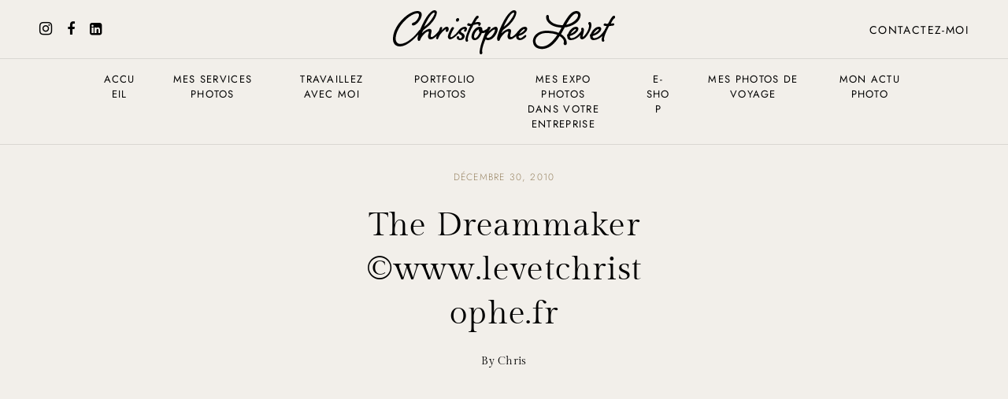

--- FILE ---
content_type: text/html; charset=UTF-8
request_url: https://levetchristophe.fr/new-portraits-3/%C2%A9www-levetchristophe-fr-32/
body_size: 16336
content:
<!DOCTYPE html>
<html lang="fr-FR">
<head>
<meta charset="UTF-8">
<meta http-equiv="X-UA-Compatible" content="IE=edge">
<meta name="viewport" content="width=device-width, initial-scale=1">
<meta name='robots' content='index, follow, max-image-preview:large, max-snippet:-1, max-video-preview:-1' />
<style>img:is([sizes="auto" i], [sizes^="auto," i]) { contain-intrinsic-size: 3000px 1500px }</style>
<!-- This site is optimized with the Yoast SEO plugin v26.6 - https://yoast.com/wordpress/plugins/seo/ -->
<title>The Dreammaker ©www.levetchristophe.fr - Photographe à Grenoble - Lyon - Annecy | Christophe Levet</title>
<link rel="canonical" href="https://levetchristophe.fr/new-portraits-3/©www-levetchristophe-fr-32/" />
<meta property="og:locale" content="fr_FR" />
<meta property="og:type" content="article" />
<meta property="og:title" content="The Dreammaker ©www.levetchristophe.fr - Photographe à Grenoble - Lyon - Annecy | Christophe Levet" />
<meta property="og:description" content="The Dreammaker ©www.levetchristophe.fr" />
<meta property="og:url" content="https://levetchristophe.fr/new-portraits-3/©www-levetchristophe-fr-32/" />
<meta property="og:site_name" content="Photographe à Grenoble - Lyon - Annecy | Christophe Levet" />
<meta property="article:publisher" content="http://www.facebook.com/christophe.levet.photographe" />
<meta property="og:image" content="https://levetchristophe.fr/new-portraits-3/%C2%A9www-levetchristophe-fr-32" />
<meta property="og:image:width" content="850" />
<meta property="og:image:height" content="567" />
<meta property="og:image:type" content="image/jpeg" />
<meta name="twitter:card" content="summary_large_image" />
<meta name="twitter:site" content="@Levetchristophe" />
<script type="application/ld+json" class="yoast-schema-graph">{"@context":"https://schema.org","@graph":[{"@type":"WebPage","@id":"https://levetchristophe.fr/new-portraits-3/%C2%A9www-levetchristophe-fr-32/","url":"https://levetchristophe.fr/new-portraits-3/%C2%A9www-levetchristophe-fr-32/","name":"The Dreammaker ©www.levetchristophe.fr - Photographe à Grenoble - Lyon - Annecy | Christophe Levet","isPartOf":{"@id":"https://levetchristophe.fr/#website"},"primaryImageOfPage":{"@id":"https://levetchristophe.fr/new-portraits-3/%C2%A9www-levetchristophe-fr-32/#primaryimage"},"image":{"@id":"https://levetchristophe.fr/new-portraits-3/%C2%A9www-levetchristophe-fr-32/#primaryimage"},"thumbnailUrl":"https://levetchristophe.fr/wp-content/uploads/2010/12/Portrait-1-sur-1.jpg","datePublished":"2010-12-30T16:23:04+00:00","breadcrumb":{"@id":"https://levetchristophe.fr/new-portraits-3/%C2%A9www-levetchristophe-fr-32/#breadcrumb"},"inLanguage":"fr-FR","potentialAction":[{"@type":"ReadAction","target":["https://levetchristophe.fr/new-portraits-3/%C2%A9www-levetchristophe-fr-32/"]}]},{"@type":"ImageObject","inLanguage":"fr-FR","@id":"https://levetchristophe.fr/new-portraits-3/%C2%A9www-levetchristophe-fr-32/#primaryimage","url":"https://levetchristophe.fr/wp-content/uploads/2010/12/Portrait-1-sur-1.jpg","contentUrl":"https://levetchristophe.fr/wp-content/uploads/2010/12/Portrait-1-sur-1.jpg","width":850,"height":567,"caption":"The Dreammaker ©www.levetchristophe.fr"},{"@type":"BreadcrumbList","@id":"https://levetchristophe.fr/new-portraits-3/%C2%A9www-levetchristophe-fr-32/#breadcrumb","itemListElement":[{"@type":"ListItem","position":1,"name":"Accueil","item":"https://levetchristophe.fr/"},{"@type":"ListItem","position":2,"name":"New Portraits 3","item":"https://levetchristophe.fr/new-portraits-3/"},{"@type":"ListItem","position":3,"name":"The Dreammaker ©www.levetchristophe.fr"}]},{"@type":"WebSite","@id":"https://levetchristophe.fr/#website","url":"https://levetchristophe.fr/","name":"Photographe Grenoble - Lyon - Annecy | Christophe Levet","description":"Votre photographe à Grenoble pour la communication des entreprises","publisher":{"@id":"https://levetchristophe.fr/#organization"},"potentialAction":[{"@type":"SearchAction","target":{"@type":"EntryPoint","urlTemplate":"https://levetchristophe.fr/?s={search_term_string}"},"query-input":{"@type":"PropertyValueSpecification","valueRequired":true,"valueName":"search_term_string"}}],"inLanguage":"fr-FR"},{"@type":"Organization","@id":"https://levetchristophe.fr/#organization","name":"Christophe Levet Photographe Grenoble","url":"https://levetchristophe.fr/","logo":{"@type":"ImageObject","inLanguage":"fr-FR","@id":"https://levetchristophe.fr/#/schema/logo/image/","url":"https://levetchristophe.fr/wp-content/uploads/2013/06/Logo-Christophe-Levet-New-blanc1.png","contentUrl":"https://levetchristophe.fr/wp-content/uploads/2013/06/Logo-Christophe-Levet-New-blanc1.png","width":1772,"height":448,"caption":"Christophe Levet Photographe Grenoble"},"image":{"@id":"https://levetchristophe.fr/#/schema/logo/image/"},"sameAs":["http://www.facebook.com/christophe.levet.photographe","https://x.com/Levetchristophe","http://instagram.com/christophelevet/","http://fr.linkedin.com/in/christophelevet","http://fr.pinterest.com/christophelevet/"]}]}</script>
<!-- / Yoast SEO plugin. -->
<link rel="alternate" type="application/rss+xml" title="Photographe à Grenoble - Lyon - Annecy | Christophe Levet &raquo; Flux" href="https://levetchristophe.fr/feed/" />
<link rel="alternate" type="application/rss+xml" title="Photographe à Grenoble - Lyon - Annecy | Christophe Levet &raquo; Flux des commentaires" href="https://levetchristophe.fr/comments/feed/" />
<link rel="alternate" type="application/rss+xml" title="Photographe à Grenoble - Lyon - Annecy | Christophe Levet &raquo; The Dreammaker ©www.levetchristophe.fr Flux des commentaires" href="https://levetchristophe.fr/new-portraits-3/%c2%a9www-levetchristophe-fr-32/feed/" />
<!-- This site uses the Google Analytics by MonsterInsights plugin v9.11.1 - Using Analytics tracking - https://www.monsterinsights.com/ -->
<!-- Remarque : MonsterInsights n’est actuellement pas configuré sur ce site. Le propriétaire doit authentifier son compte Google Analytics dans les réglages de MonsterInsights.  -->
<!-- No tracking code set -->
<!-- / Google Analytics by MonsterInsights -->
<!-- <link rel='stylesheet' id='sbi_styles-css' href='https://levetchristophe.fr/wp-content/plugins/instagram-feed/css/sbi-styles.min.css?ver=6.10.0' type='text/css' media='all' /> -->
<!-- <link rel='stylesheet' id='wp-block-library-css' href='https://levetchristophe.fr/wp-includes/css/dist/block-library/style.min.css?ver=6.7.4' type='text/css' media='all' /> -->
<link rel="stylesheet" type="text/css" href="//levetchristophe.fr/wp-content/cache/wpfc-minified/km7ifvw9/dfm08.css" media="all"/>
<style id='classic-theme-styles-inline-css' type='text/css'>
/*! This file is auto-generated */
.wp-block-button__link{color:#fff;background-color:#32373c;border-radius:9999px;box-shadow:none;text-decoration:none;padding:calc(.667em + 2px) calc(1.333em + 2px);font-size:1.125em}.wp-block-file__button{background:#32373c;color:#fff;text-decoration:none}
</style>
<style id='global-styles-inline-css' type='text/css'>
:root{--wp--preset--aspect-ratio--square: 1;--wp--preset--aspect-ratio--4-3: 4/3;--wp--preset--aspect-ratio--3-4: 3/4;--wp--preset--aspect-ratio--3-2: 3/2;--wp--preset--aspect-ratio--2-3: 2/3;--wp--preset--aspect-ratio--16-9: 16/9;--wp--preset--aspect-ratio--9-16: 9/16;--wp--preset--color--black: #000000;--wp--preset--color--cyan-bluish-gray: #abb8c3;--wp--preset--color--white: #ffffff;--wp--preset--color--pale-pink: #f78da7;--wp--preset--color--vivid-red: #cf2e2e;--wp--preset--color--luminous-vivid-orange: #ff6900;--wp--preset--color--luminous-vivid-amber: #fcb900;--wp--preset--color--light-green-cyan: #7bdcb5;--wp--preset--color--vivid-green-cyan: #00d084;--wp--preset--color--pale-cyan-blue: #8ed1fc;--wp--preset--color--vivid-cyan-blue: #0693e3;--wp--preset--color--vivid-purple: #9b51e0;--wp--preset--gradient--vivid-cyan-blue-to-vivid-purple: linear-gradient(135deg,rgba(6,147,227,1) 0%,rgb(155,81,224) 100%);--wp--preset--gradient--light-green-cyan-to-vivid-green-cyan: linear-gradient(135deg,rgb(122,220,180) 0%,rgb(0,208,130) 100%);--wp--preset--gradient--luminous-vivid-amber-to-luminous-vivid-orange: linear-gradient(135deg,rgba(252,185,0,1) 0%,rgba(255,105,0,1) 100%);--wp--preset--gradient--luminous-vivid-orange-to-vivid-red: linear-gradient(135deg,rgba(255,105,0,1) 0%,rgb(207,46,46) 100%);--wp--preset--gradient--very-light-gray-to-cyan-bluish-gray: linear-gradient(135deg,rgb(238,238,238) 0%,rgb(169,184,195) 100%);--wp--preset--gradient--cool-to-warm-spectrum: linear-gradient(135deg,rgb(74,234,220) 0%,rgb(151,120,209) 20%,rgb(207,42,186) 40%,rgb(238,44,130) 60%,rgb(251,105,98) 80%,rgb(254,248,76) 100%);--wp--preset--gradient--blush-light-purple: linear-gradient(135deg,rgb(255,206,236) 0%,rgb(152,150,240) 100%);--wp--preset--gradient--blush-bordeaux: linear-gradient(135deg,rgb(254,205,165) 0%,rgb(254,45,45) 50%,rgb(107,0,62) 100%);--wp--preset--gradient--luminous-dusk: linear-gradient(135deg,rgb(255,203,112) 0%,rgb(199,81,192) 50%,rgb(65,88,208) 100%);--wp--preset--gradient--pale-ocean: linear-gradient(135deg,rgb(255,245,203) 0%,rgb(182,227,212) 50%,rgb(51,167,181) 100%);--wp--preset--gradient--electric-grass: linear-gradient(135deg,rgb(202,248,128) 0%,rgb(113,206,126) 100%);--wp--preset--gradient--midnight: linear-gradient(135deg,rgb(2,3,129) 0%,rgb(40,116,252) 100%);--wp--preset--font-size--small: 13px;--wp--preset--font-size--medium: 20px;--wp--preset--font-size--large: 36px;--wp--preset--font-size--x-large: 42px;--wp--preset--spacing--20: 0.44rem;--wp--preset--spacing--30: 0.67rem;--wp--preset--spacing--40: 1rem;--wp--preset--spacing--50: 1.5rem;--wp--preset--spacing--60: 2.25rem;--wp--preset--spacing--70: 3.38rem;--wp--preset--spacing--80: 5.06rem;--wp--preset--shadow--natural: 6px 6px 9px rgba(0, 0, 0, 0.2);--wp--preset--shadow--deep: 12px 12px 50px rgba(0, 0, 0, 0.4);--wp--preset--shadow--sharp: 6px 6px 0px rgba(0, 0, 0, 0.2);--wp--preset--shadow--outlined: 6px 6px 0px -3px rgba(255, 255, 255, 1), 6px 6px rgba(0, 0, 0, 1);--wp--preset--shadow--crisp: 6px 6px 0px rgba(0, 0, 0, 1);}:where(.is-layout-flex){gap: 0.5em;}:where(.is-layout-grid){gap: 0.5em;}body .is-layout-flex{display: flex;}.is-layout-flex{flex-wrap: wrap;align-items: center;}.is-layout-flex > :is(*, div){margin: 0;}body .is-layout-grid{display: grid;}.is-layout-grid > :is(*, div){margin: 0;}:where(.wp-block-columns.is-layout-flex){gap: 2em;}:where(.wp-block-columns.is-layout-grid){gap: 2em;}:where(.wp-block-post-template.is-layout-flex){gap: 1.25em;}:where(.wp-block-post-template.is-layout-grid){gap: 1.25em;}.has-black-color{color: var(--wp--preset--color--black) !important;}.has-cyan-bluish-gray-color{color: var(--wp--preset--color--cyan-bluish-gray) !important;}.has-white-color{color: var(--wp--preset--color--white) !important;}.has-pale-pink-color{color: var(--wp--preset--color--pale-pink) !important;}.has-vivid-red-color{color: var(--wp--preset--color--vivid-red) !important;}.has-luminous-vivid-orange-color{color: var(--wp--preset--color--luminous-vivid-orange) !important;}.has-luminous-vivid-amber-color{color: var(--wp--preset--color--luminous-vivid-amber) !important;}.has-light-green-cyan-color{color: var(--wp--preset--color--light-green-cyan) !important;}.has-vivid-green-cyan-color{color: var(--wp--preset--color--vivid-green-cyan) !important;}.has-pale-cyan-blue-color{color: var(--wp--preset--color--pale-cyan-blue) !important;}.has-vivid-cyan-blue-color{color: var(--wp--preset--color--vivid-cyan-blue) !important;}.has-vivid-purple-color{color: var(--wp--preset--color--vivid-purple) !important;}.has-black-background-color{background-color: var(--wp--preset--color--black) !important;}.has-cyan-bluish-gray-background-color{background-color: var(--wp--preset--color--cyan-bluish-gray) !important;}.has-white-background-color{background-color: var(--wp--preset--color--white) !important;}.has-pale-pink-background-color{background-color: var(--wp--preset--color--pale-pink) !important;}.has-vivid-red-background-color{background-color: var(--wp--preset--color--vivid-red) !important;}.has-luminous-vivid-orange-background-color{background-color: var(--wp--preset--color--luminous-vivid-orange) !important;}.has-luminous-vivid-amber-background-color{background-color: var(--wp--preset--color--luminous-vivid-amber) !important;}.has-light-green-cyan-background-color{background-color: var(--wp--preset--color--light-green-cyan) !important;}.has-vivid-green-cyan-background-color{background-color: var(--wp--preset--color--vivid-green-cyan) !important;}.has-pale-cyan-blue-background-color{background-color: var(--wp--preset--color--pale-cyan-blue) !important;}.has-vivid-cyan-blue-background-color{background-color: var(--wp--preset--color--vivid-cyan-blue) !important;}.has-vivid-purple-background-color{background-color: var(--wp--preset--color--vivid-purple) !important;}.has-black-border-color{border-color: var(--wp--preset--color--black) !important;}.has-cyan-bluish-gray-border-color{border-color: var(--wp--preset--color--cyan-bluish-gray) !important;}.has-white-border-color{border-color: var(--wp--preset--color--white) !important;}.has-pale-pink-border-color{border-color: var(--wp--preset--color--pale-pink) !important;}.has-vivid-red-border-color{border-color: var(--wp--preset--color--vivid-red) !important;}.has-luminous-vivid-orange-border-color{border-color: var(--wp--preset--color--luminous-vivid-orange) !important;}.has-luminous-vivid-amber-border-color{border-color: var(--wp--preset--color--luminous-vivid-amber) !important;}.has-light-green-cyan-border-color{border-color: var(--wp--preset--color--light-green-cyan) !important;}.has-vivid-green-cyan-border-color{border-color: var(--wp--preset--color--vivid-green-cyan) !important;}.has-pale-cyan-blue-border-color{border-color: var(--wp--preset--color--pale-cyan-blue) !important;}.has-vivid-cyan-blue-border-color{border-color: var(--wp--preset--color--vivid-cyan-blue) !important;}.has-vivid-purple-border-color{border-color: var(--wp--preset--color--vivid-purple) !important;}.has-vivid-cyan-blue-to-vivid-purple-gradient-background{background: var(--wp--preset--gradient--vivid-cyan-blue-to-vivid-purple) !important;}.has-light-green-cyan-to-vivid-green-cyan-gradient-background{background: var(--wp--preset--gradient--light-green-cyan-to-vivid-green-cyan) !important;}.has-luminous-vivid-amber-to-luminous-vivid-orange-gradient-background{background: var(--wp--preset--gradient--luminous-vivid-amber-to-luminous-vivid-orange) !important;}.has-luminous-vivid-orange-to-vivid-red-gradient-background{background: var(--wp--preset--gradient--luminous-vivid-orange-to-vivid-red) !important;}.has-very-light-gray-to-cyan-bluish-gray-gradient-background{background: var(--wp--preset--gradient--very-light-gray-to-cyan-bluish-gray) !important;}.has-cool-to-warm-spectrum-gradient-background{background: var(--wp--preset--gradient--cool-to-warm-spectrum) !important;}.has-blush-light-purple-gradient-background{background: var(--wp--preset--gradient--blush-light-purple) !important;}.has-blush-bordeaux-gradient-background{background: var(--wp--preset--gradient--blush-bordeaux) !important;}.has-luminous-dusk-gradient-background{background: var(--wp--preset--gradient--luminous-dusk) !important;}.has-pale-ocean-gradient-background{background: var(--wp--preset--gradient--pale-ocean) !important;}.has-electric-grass-gradient-background{background: var(--wp--preset--gradient--electric-grass) !important;}.has-midnight-gradient-background{background: var(--wp--preset--gradient--midnight) !important;}.has-small-font-size{font-size: var(--wp--preset--font-size--small) !important;}.has-medium-font-size{font-size: var(--wp--preset--font-size--medium) !important;}.has-large-font-size{font-size: var(--wp--preset--font-size--large) !important;}.has-x-large-font-size{font-size: var(--wp--preset--font-size--x-large) !important;}
:where(.wp-block-post-template.is-layout-flex){gap: 1.25em;}:where(.wp-block-post-template.is-layout-grid){gap: 1.25em;}
:where(.wp-block-columns.is-layout-flex){gap: 2em;}:where(.wp-block-columns.is-layout-grid){gap: 2em;}
:root :where(.wp-block-pullquote){font-size: 1.5em;line-height: 1.6;}
</style>
<!-- <link rel='stylesheet' id='contact-form-7-css' href='https://levetchristophe.fr/wp-content/plugins/contact-form-7/includes/css/styles.css?ver=6.1.4' type='text/css' media='all' /> -->
<!-- <link rel='stylesheet' id='magnific-style-css' href='https://levetchristophe.fr/wp-content/plugins/palette-core//assets/js/magnific-popup/magnific-popup.css?ver=1.1.0' type='text/css' media='all' /> -->
<!-- <link rel='stylesheet' id='venobox-style-css' href='https://levetchristophe.fr/wp-content/plugins/palette-core//assets/js/venobox/venobox.css?ver=1.8.2' type='text/css' media='all' /> -->
<!-- <link rel='stylesheet' id='swiper-style-css' href='https://levetchristophe.fr/wp-content/plugins/palette-core//assets/js/swiper/swiper-bundle.min.css?ver=1.1.0' type='text/css' media='all' /> -->
<!-- <link rel='stylesheet' id='font-awesome-css' href='https://levetchristophe.fr/wp-content/plugins/elementor/assets/lib/font-awesome/css/font-awesome.min.css?ver=4.7.0' type='text/css' media='all' /> -->
<!-- <link rel='stylesheet' id='fresco-style-css' href='https://levetchristophe.fr/wp-content/themes/palette/assets/css/libs/fresco/fresco.css?ver=2.3.0' type='text/css' media='all' /> -->
<!-- <link rel='stylesheet' id='bootstrap-css' href='https://levetchristophe.fr/wp-content/themes/palette/assets/css/libs/bootstrap.css?ver=4.0' type='text/css' media='all' /> -->
<!-- <link rel='stylesheet' id='slick-css' href='https://levetchristophe.fr/wp-content/themes/palette/assets/css/libs/slick-slider.css?ver=4.0' type='text/css' media='all' /> -->
<!-- <link rel='stylesheet' id='palette-set-icon-css' href='https://levetchristophe.fr/wp-content/themes/palette/assets/css/fontello/css/palette-embedded.css?ver=1.0' type='text/css' media='all' /> -->
<!-- <link rel='stylesheet' id='palette-general-css' href='https://levetchristophe.fr/wp-content/themes/palette/assets/css/general.css?ver=1.0' type='text/css' media='all' /> -->
<link rel="stylesheet" type="text/css" href="//levetchristophe.fr/wp-content/cache/wpfc-minified/jy92p9cp/dfjh4.css" media="all"/>
<style id='palette-general-inline-css' type='text/css'>
.art-first-hv-cl:hover{color:#000000;}
.art-first-bg,
input[type="radio"]:checked:hover::before
{background-color:#000000;}
.woocommerce-checkout #payment div.payment_box,
.woocommerce button.button.art-button-link-line,
.woocommerce button.button.art-button-link-line:hover,
.select2-container--default .select2-selection--single .select2-selection__rendered,
body, .art-first-cl, .art-body-font, .woocommerce ul.products li.product .price,
.woocommerce div.product p.price 
{ color :#000000;}
.art_service_menu .art-service-menu-tabs li.art-active span ,
.art-mention .art-mention-content .art-mention-info .art-mention-item .art-widget-button a,
.art-follow-subscribe-widget .art-subscribe-side,
.art-map-contacts .art-service-menu-two-tabs li
.art-contact-widget-tabs .art-service-menu-two-tabs li
{ border-color:#000000;}
.art-second-color,
.art-text-links .art-text-links-two .art-text-links-items .art-text-links-items a .art-link-name i::before,
section.art-prices-page .art-prices-page-block .art-price-page-content .page-content-price .page-content-price-link a,
.woocommerce button.button.art-button-link-line,
.art-button-link-line,
header.art-header-two .art-header-two-content .art-header-bottom nav ul.menu li:hover > a,
header.art-header-two.art-dark-header-text .art-header-two-content .art-header-top .art-header-top-right a.art-site-header-appointment:hover,
.woocommerce button.button:disabled, .woocommerce button.button:disabled[disabled],
.art-cart-page-wrapper .art-cart-page-left .woocommerce-cart-form table.shop_table.cart tbody tr td.actions .art-update-cart:disabled[disabled]:hover,
.swiper-button-prev:hover::before,
.swiper-button-next:hover::before,
.filter-button-group .art-button-filter-item.is-checked,
.art-portfolio-buttons-filter .art-button-filter-item:hover, .filter-button-group .art-button-filter-item:hover,
.art-portfolio-buttons-filter .art-button-filter-item.is-checked a, .filter-button-group .art-button-filter-item.is-checked a,
.art-portfolio-buttons-filter .art-button-filter-item.is-checked, .filter-button-group .art-button-filter-item.is-checked,
.art-theme-blog .art-blog-cats .art-categories-wrapper .art-categories li.current_item a,
.art-post-header .art-post-header-content .art-post-header-right .art-post-header-right-data .art-post-enquire a
{ color :#988463;}
.art-text-links .art-text-links-two .art-text-links-items .art-text-links-items a:hover,
.art-social-container a:hover i,
a:hover
{ color :#988463;}
.art-second-bg,
.art-post-cat.cat-date-font .art-post-cat-itself::before,
header.art-header-two .art-header-two-content .art-header-bottom nav ul.menu li:hover > a::before
{background-color:#988463;}
.art-cart-page-wrapper .art-cart-page-left .woocommerce-cart-form table.shop_table.cart tbody tr td.actions .coupon .art-apply-coupon:hover,
input[type="radio"]:hover::before,
input[type="checkbox"]:hover::before
{border-color:#988463;}
.woocommerce button.button,
.woocommerce .button.wc-backward,
.woocommerce #payment #place_order, .woocommerce-page #payment #place_order,
.woocommerce #respond input#submit,
.woocommerce div.product form.cart .button,
.art-button-dark { 
color :#ffffff; 
background-color:#988463;
}
.woocommerce button.button:hover,
.woocommerce .button.wc-backward:hover,
.woocommerce #payment #place_order, .woocommerce-page #payment #place_order:hover,
.woocommerce #respond input#submit:hover,
.art-button-dark:hover {
color :#ffffff;
background-color:#988463;
}
.art-third-color
{ color :#F2EFEA;}
.art-third-bg,
input[type="radio"]::before,
input[type="checkbox"]::before,
.woocommerce-cart .art-default-page-custom-wrapper,
.woocommerce-checkout .art-default-page-custom-wrapper,
input[type="radio"]:checked::after,
.zoom-anim-dialog.art-default-popap-two
{ background-color:#F2EFEA;}
#pwgc-redeem-button,
.art-woo-checkout-page .art-checkout-right .woocommerce-checkout-review-order #payment .form-row.place-order #pwgc-redeem-gift-card-form #pwgc-redeem-form #pwgc-redeem-button,
.art-button-light { 
color :#988463; 
border-color:#988463;
}
#pwgc-redeem-button:hover,
.art-woo-checkout-page .art-checkout-right .woocommerce-checkout-review-order #payment .form-row.place-order #pwgc-redeem-gift-card-form #pwgc-redeem-form #pwgc-redeem-button:hover,
.art-button-light:hover {
color :#fff;
background-color:#988463;
}
.art-button-light-two { 
color :#fff; 
border-color:#fff;
}
.art-button-light-two:hover {
color :#000;
background-color:#fff;
border-color:#fff;
}
.art-second-mobile-menu-wrapper 
{ background-color: #000; }
.art-second-mobile-menu-wrapper .art-nav-container .art--second-menu-navigation-wrapper nav.art--mobile-menu-navigation .art-mobile-menu-additional-info ul li,
.art-second-mobile-menu-wrapper .art-nav-container .art--second-menu-navigation-wrapper nav.art--mobile-menu-navigation ul.art--mobile-menu li a,
.art-second-mobile-menu-wrapper .art-nav-container .art--second-menu-navigation-wrapper nav.art--mobile-menu-navigation .art-mobile-menu-additional-info ul li a
{ color: #FFF; }
</style>
<!-- <link rel='stylesheet' id='elementor-frontend-css' href='https://levetchristophe.fr/wp-content/plugins/elementor/assets/css/frontend.min.css?ver=3.34.0' type='text/css' media='all' /> -->
<!-- <link rel='stylesheet' id='eael-general-css' href='https://levetchristophe.fr/wp-content/plugins/essential-addons-for-elementor-lite/assets/front-end/css/view/general.min.css?ver=6.5.5' type='text/css' media='all' /> -->
<link rel="stylesheet" type="text/css" href="//levetchristophe.fr/wp-content/cache/wpfc-minified/jor9hjuq/dfm08.css" media="all"/>
<script src='//levetchristophe.fr/wp-content/cache/wpfc-minified/9911if99/dfjh4.js' type="text/javascript"></script>
<!-- <script type="text/javascript" src="https://levetchristophe.fr/wp-includes/js/jquery/jquery.min.js?ver=3.7.1" id="jquery-core-js"></script> -->
<!-- <script type="text/javascript" src="https://levetchristophe.fr/wp-includes/js/jquery/jquery-migrate.min.js?ver=3.4.1" id="jquery-migrate-js"></script> -->
<link rel="https://api.w.org/" href="https://levetchristophe.fr/wp-json/" /><link rel="alternate" title="JSON" type="application/json" href="https://levetchristophe.fr/wp-json/wp/v2/media/701" /><link rel="EditURI" type="application/rsd+xml" title="RSD" href="https://levetchristophe.fr/xmlrpc.php?rsd" />
<meta name="generator" content="WordPress 6.7.4" />
<link rel='shortlink' href='https://levetchristophe.fr/?p=701' />
<link rel="alternate" title="oEmbed (JSON)" type="application/json+oembed" href="https://levetchristophe.fr/wp-json/oembed/1.0/embed?url=https%3A%2F%2Flevetchristophe.fr%2Fnew-portraits-3%2F%25c2%25a9www-levetchristophe-fr-32%2F" />
<link rel="alternate" title="oEmbed (XML)" type="text/xml+oembed" href="https://levetchristophe.fr/wp-json/oembed/1.0/embed?url=https%3A%2F%2Flevetchristophe.fr%2Fnew-portraits-3%2F%25c2%25a9www-levetchristophe-fr-32%2F&#038;format=xml" />
<link rel="pingback" href="https://levetchristophe.fr/xmlrpc.php"><meta name="generator" content="Elementor 3.34.0; features: e_font_icon_svg, additional_custom_breakpoints; settings: css_print_method-external, google_font-enabled, font_display-swap">
<style type="text/css">.recentcomments a{display:inline !important;padding:0 !important;margin:0 !important;}</style>			<style>
.e-con.e-parent:nth-of-type(n+4):not(.e-lazyloaded):not(.e-no-lazyload),
.e-con.e-parent:nth-of-type(n+4):not(.e-lazyloaded):not(.e-no-lazyload) * {
background-image: none !important;
}
@media screen and (max-height: 1024px) {
.e-con.e-parent:nth-of-type(n+3):not(.e-lazyloaded):not(.e-no-lazyload),
.e-con.e-parent:nth-of-type(n+3):not(.e-lazyloaded):not(.e-no-lazyload) * {
background-image: none !important;
}
}
@media screen and (max-height: 640px) {
.e-con.e-parent:nth-of-type(n+2):not(.e-lazyloaded):not(.e-no-lazyload),
.e-con.e-parent:nth-of-type(n+2):not(.e-lazyloaded):not(.e-no-lazyload) * {
background-image: none !important;
}
}
</style>
<link rel="icon" href="https://levetchristophe.fr/wp-content/uploads/2023/11/cropped-favicon-christophe-levet-photographe-grenoble-150x150-1-32x32.png" sizes="32x32" />
<link rel="icon" href="https://levetchristophe.fr/wp-content/uploads/2023/11/cropped-favicon-christophe-levet-photographe-grenoble-150x150-1-192x192.png" sizes="192x192" />
<link rel="apple-touch-icon" href="https://levetchristophe.fr/wp-content/uploads/2023/11/cropped-favicon-christophe-levet-photographe-grenoble-150x150-1-180x180.png" />
<meta name="msapplication-TileImage" content="https://levetchristophe.fr/wp-content/uploads/2023/11/cropped-favicon-christophe-levet-photographe-grenoble-150x150-1-270x270.png" />
<style id="kirki-inline-styles">body, .art-body-font, code, kbd, pre, samp{font-family:Jost;font-size:18px;font-weight:300;line-height:32px;text-align:left;text-transform:none;color:#000000;}.art-body-two-font, .accordion-product-container tbody{font-family:Jost;font-size:16px;font-weight:300;letter-spacing:0.02em;line-height:28px;text-transform:none;color:#000000;}.art-body-three-font, .woocommerce .woocommerce-breadcrumb, h3#ship-to-different-address{font-family:Jost;font-size:14px;font-weight:300;letter-spacing:0.02em;line-height:26px;text-transform:none;color:#000000;}.art-body-four-font{font-family:Jost;font-size:12px;font-weight:400;letter-spacing:0.02em;line-height:17px;text-transform:none;color:#000000;}.art-body-five-font, .woocommerce-privacy-policy-text, .woocommerce-checkout #payment div.payment_box{font-family:Jost;font-size:12px;font-weight:300;letter-spacing:0.02em;line-height:17px;text-transform:none;color:#000000;}.elementor-widget-button .elementor-button, #pwgc-redeem-button, .art-button, .woocommerce button.button, .woocommerce div.product form.cart .button, .woocommerce #respond input#submit, .woocommerce #payment #place_order, .woocommerce-page #payment #place_order, .woocommerce .button.wc-backward, .art-woo-checkout-page .art-checkout-right .woocommerce-checkout-review-order #payment .form-row.place-order #pwgc-redeem-gift-card-form #pwgc-redeem-form #pwgc-redeem-button{font-family:Jost;font-size:14px;font-weight:400;letter-spacing:0.1em;line-height:20px;text-transform:uppercase;}header.art-header-two .art-header-two-content .art-header-bottom nav ul.menu > li > a, footer.art-main-footer .art-main-footer-wrapper .art-footer-menu ul.menu li > a{font-family:Jost;font-size:13px;font-weight:400;letter-spacing:0.1em;line-height:19px;text-transform:uppercase;}.art-text-title-style, .art-button-link-line, .woocommerce button.button.art-button-link-line, .art-cart-page-wrapper .art-cart-page-left .woocommerce-cart-form table.shop_table.cart tbody tr td.actions .art-update-cart{font-family:Gilda Display;letter-spacing:0.02em;text-transform:none;}h1, .art-h1, h1.elementor-heading-title, h2, .art-h2, h2.elementor-heading-title, h3, .art-h3, h3.elementor-heading-title, h4, .art-h4, h4.elementor-heading-title, h5, .art-h5, h5.elementor-heading-title, h6, .art-h6, h6.elementor-heading-title, .woocommerce ul.products li.product .price{font-family:Gilda Display;text-transform:none;}h1, .art-h1, h1.elementor-heading-title{font-size:80px;font-weight:400;letter-spacing:0.005em;line-height:94px;}h2, .art-h2, h2.elementor-heading-title, .comment-respond .comment-reply-title{font-size:42px;font-weight:400;letter-spacing:0.02em;line-height:56px;}h3, .art-h3, h3.elementor-heading-title{font-size:36px;font-weight:400;letter-spacing:0.02em;line-height:54px;}h4, .art-h4, h4.elementor-heading-title, .comment-respond .comment-reply-title{font-size:26px;font-weight:400;letter-spacing:0.02em;line-height:34px;}h5, .art-h5, h5.elementor-heading-title{font-size:22px;font-weight:400;letter-spacing:0.02em;line-height:28px;}h6, .art-h6, h6.elementor-heading-title{font-size:20px;font-weight:400;letter-spacing:0.02em;line-height:30px;}.art-heading-seven, .woocommerce #reviews #comments h2{font-family:Gilda Display;font-size:16px;font-weight:400;letter-spacing:0.02em;line-height:19px;}.art-heading-eight, footer.art-main-footer ul li a, footer.art-main-footer ul li{font-family:Gilda Display;font-size:14px;font-weight:400;letter-spacing:0.02em;line-height:16px;}.art-heading-nine{font-family:Gilda Display;font-size:13px;font-weight:400;letter-spacing:0.02em;line-height:15px;}.art-heading-ten{font-family:Gilda Display;font-size:13px;font-weight:400;letter-spacing:0.02em;line-height:15px;text-transform:uppercase;}@media (max-width: 767px){h1, .art-h1, h1.elementor-heading-title{font-size:36px;font-weight:400;letter-spacing:0.02em;line-height:54px;}h2, .art-h2, h2.elementor-heading-title, .comment-respond .comment-reply-title{font-size:26px;font-weight:400;letter-spacing:0.02em;line-height:34px;}h3, .art-h3, h3.elementor-heading-title{font-size:26px;font-weight:400;letter-spacing:0.02em;line-height:34px;}h4, .art-h4, h4.elementor-heading-title, .comment-respond .comment-reply-title{font-size:16px;font-weight:400;letter-spacing:0.02em;line-height:19px;}}/* cyrillic */
@font-face {
font-family: 'Jost';
font-style: normal;
font-weight: 300;
font-display: swap;
src: url(https://levetchristophe.fr/wp-content/fonts/jost/92zatBhPNqw73oDd4iYl.woff2) format('woff2');
unicode-range: U+0301, U+0400-045F, U+0490-0491, U+04B0-04B1, U+2116;
}
/* latin-ext */
@font-face {
font-family: 'Jost';
font-style: normal;
font-weight: 300;
font-display: swap;
src: url(https://levetchristophe.fr/wp-content/fonts/jost/92zatBhPNqw73ord4iYl.woff2) format('woff2');
unicode-range: U+0100-02BA, U+02BD-02C5, U+02C7-02CC, U+02CE-02D7, U+02DD-02FF, U+0304, U+0308, U+0329, U+1D00-1DBF, U+1E00-1E9F, U+1EF2-1EFF, U+2020, U+20A0-20AB, U+20AD-20C0, U+2113, U+2C60-2C7F, U+A720-A7FF;
}
/* latin */
@font-face {
font-family: 'Jost';
font-style: normal;
font-weight: 300;
font-display: swap;
src: url(https://levetchristophe.fr/wp-content/fonts/jost/92zatBhPNqw73oTd4g.woff2) format('woff2');
unicode-range: U+0000-00FF, U+0131, U+0152-0153, U+02BB-02BC, U+02C6, U+02DA, U+02DC, U+0304, U+0308, U+0329, U+2000-206F, U+20AC, U+2122, U+2191, U+2193, U+2212, U+2215, U+FEFF, U+FFFD;
}
/* cyrillic */
@font-face {
font-family: 'Jost';
font-style: normal;
font-weight: 400;
font-display: swap;
src: url(https://levetchristophe.fr/wp-content/fonts/jost/92zatBhPNqw73oDd4iYl.woff2) format('woff2');
unicode-range: U+0301, U+0400-045F, U+0490-0491, U+04B0-04B1, U+2116;
}
/* latin-ext */
@font-face {
font-family: 'Jost';
font-style: normal;
font-weight: 400;
font-display: swap;
src: url(https://levetchristophe.fr/wp-content/fonts/jost/92zatBhPNqw73ord4iYl.woff2) format('woff2');
unicode-range: U+0100-02BA, U+02BD-02C5, U+02C7-02CC, U+02CE-02D7, U+02DD-02FF, U+0304, U+0308, U+0329, U+1D00-1DBF, U+1E00-1E9F, U+1EF2-1EFF, U+2020, U+20A0-20AB, U+20AD-20C0, U+2113, U+2C60-2C7F, U+A720-A7FF;
}
/* latin */
@font-face {
font-family: 'Jost';
font-style: normal;
font-weight: 400;
font-display: swap;
src: url(https://levetchristophe.fr/wp-content/fonts/jost/92zatBhPNqw73oTd4g.woff2) format('woff2');
unicode-range: U+0000-00FF, U+0131, U+0152-0153, U+02BB-02BC, U+02C6, U+02DA, U+02DC, U+0304, U+0308, U+0329, U+2000-206F, U+20AC, U+2122, U+2191, U+2193, U+2212, U+2215, U+FEFF, U+FFFD;
}/* latin-ext */
@font-face {
font-family: 'Gilda Display';
font-style: normal;
font-weight: 400;
font-display: swap;
src: url(https://levetchristophe.fr/wp-content/fonts/gilda-display/t5tmIRoYMoaYG0WEOh7HwMeR3TDPr6OH.woff2) format('woff2');
unicode-range: U+0100-02BA, U+02BD-02C5, U+02C7-02CC, U+02CE-02D7, U+02DD-02FF, U+0304, U+0308, U+0329, U+1D00-1DBF, U+1E00-1E9F, U+1EF2-1EFF, U+2020, U+20A0-20AB, U+20AD-20C0, U+2113, U+2C60-2C7F, U+A720-A7FF;
}
/* latin */
@font-face {
font-family: 'Gilda Display';
font-style: normal;
font-weight: 400;
font-display: swap;
src: url(https://levetchristophe.fr/wp-content/fonts/gilda-display/t5tmIRoYMoaYG0WEOh7HwMeR3T7Prw.woff2) format('woff2');
unicode-range: U+0000-00FF, U+0131, U+0152-0153, U+02BB-02BC, U+02C6, U+02DA, U+02DC, U+0304, U+0308, U+0329, U+2000-206F, U+20AC, U+2122, U+2191, U+2193, U+2212, U+2215, U+FEFF, U+FFFD;
}/* cyrillic */
@font-face {
font-family: 'Jost';
font-style: normal;
font-weight: 300;
font-display: swap;
src: url(https://levetchristophe.fr/wp-content/fonts/jost/92zatBhPNqw73oDd4iYl.woff2) format('woff2');
unicode-range: U+0301, U+0400-045F, U+0490-0491, U+04B0-04B1, U+2116;
}
/* latin-ext */
@font-face {
font-family: 'Jost';
font-style: normal;
font-weight: 300;
font-display: swap;
src: url(https://levetchristophe.fr/wp-content/fonts/jost/92zatBhPNqw73ord4iYl.woff2) format('woff2');
unicode-range: U+0100-02BA, U+02BD-02C5, U+02C7-02CC, U+02CE-02D7, U+02DD-02FF, U+0304, U+0308, U+0329, U+1D00-1DBF, U+1E00-1E9F, U+1EF2-1EFF, U+2020, U+20A0-20AB, U+20AD-20C0, U+2113, U+2C60-2C7F, U+A720-A7FF;
}
/* latin */
@font-face {
font-family: 'Jost';
font-style: normal;
font-weight: 300;
font-display: swap;
src: url(https://levetchristophe.fr/wp-content/fonts/jost/92zatBhPNqw73oTd4g.woff2) format('woff2');
unicode-range: U+0000-00FF, U+0131, U+0152-0153, U+02BB-02BC, U+02C6, U+02DA, U+02DC, U+0304, U+0308, U+0329, U+2000-206F, U+20AC, U+2122, U+2191, U+2193, U+2212, U+2215, U+FEFF, U+FFFD;
}
/* cyrillic */
@font-face {
font-family: 'Jost';
font-style: normal;
font-weight: 400;
font-display: swap;
src: url(https://levetchristophe.fr/wp-content/fonts/jost/92zatBhPNqw73oDd4iYl.woff2) format('woff2');
unicode-range: U+0301, U+0400-045F, U+0490-0491, U+04B0-04B1, U+2116;
}
/* latin-ext */
@font-face {
font-family: 'Jost';
font-style: normal;
font-weight: 400;
font-display: swap;
src: url(https://levetchristophe.fr/wp-content/fonts/jost/92zatBhPNqw73ord4iYl.woff2) format('woff2');
unicode-range: U+0100-02BA, U+02BD-02C5, U+02C7-02CC, U+02CE-02D7, U+02DD-02FF, U+0304, U+0308, U+0329, U+1D00-1DBF, U+1E00-1E9F, U+1EF2-1EFF, U+2020, U+20A0-20AB, U+20AD-20C0, U+2113, U+2C60-2C7F, U+A720-A7FF;
}
/* latin */
@font-face {
font-family: 'Jost';
font-style: normal;
font-weight: 400;
font-display: swap;
src: url(https://levetchristophe.fr/wp-content/fonts/jost/92zatBhPNqw73oTd4g.woff2) format('woff2');
unicode-range: U+0000-00FF, U+0131, U+0152-0153, U+02BB-02BC, U+02C6, U+02DA, U+02DC, U+0304, U+0308, U+0329, U+2000-206F, U+20AC, U+2122, U+2191, U+2193, U+2212, U+2215, U+FEFF, U+FFFD;
}/* latin-ext */
@font-face {
font-family: 'Gilda Display';
font-style: normal;
font-weight: 400;
font-display: swap;
src: url(https://levetchristophe.fr/wp-content/fonts/gilda-display/t5tmIRoYMoaYG0WEOh7HwMeR3TDPr6OH.woff2) format('woff2');
unicode-range: U+0100-02BA, U+02BD-02C5, U+02C7-02CC, U+02CE-02D7, U+02DD-02FF, U+0304, U+0308, U+0329, U+1D00-1DBF, U+1E00-1E9F, U+1EF2-1EFF, U+2020, U+20A0-20AB, U+20AD-20C0, U+2113, U+2C60-2C7F, U+A720-A7FF;
}
/* latin */
@font-face {
font-family: 'Gilda Display';
font-style: normal;
font-weight: 400;
font-display: swap;
src: url(https://levetchristophe.fr/wp-content/fonts/gilda-display/t5tmIRoYMoaYG0WEOh7HwMeR3T7Prw.woff2) format('woff2');
unicode-range: U+0000-00FF, U+0131, U+0152-0153, U+02BB-02BC, U+02C6, U+02DA, U+02DC, U+0304, U+0308, U+0329, U+2000-206F, U+20AC, U+2122, U+2191, U+2193, U+2212, U+2215, U+FEFF, U+FFFD;
}/* cyrillic */
@font-face {
font-family: 'Jost';
font-style: normal;
font-weight: 300;
font-display: swap;
src: url(https://levetchristophe.fr/wp-content/fonts/jost/92zatBhPNqw73oDd4iYl.woff2) format('woff2');
unicode-range: U+0301, U+0400-045F, U+0490-0491, U+04B0-04B1, U+2116;
}
/* latin-ext */
@font-face {
font-family: 'Jost';
font-style: normal;
font-weight: 300;
font-display: swap;
src: url(https://levetchristophe.fr/wp-content/fonts/jost/92zatBhPNqw73ord4iYl.woff2) format('woff2');
unicode-range: U+0100-02BA, U+02BD-02C5, U+02C7-02CC, U+02CE-02D7, U+02DD-02FF, U+0304, U+0308, U+0329, U+1D00-1DBF, U+1E00-1E9F, U+1EF2-1EFF, U+2020, U+20A0-20AB, U+20AD-20C0, U+2113, U+2C60-2C7F, U+A720-A7FF;
}
/* latin */
@font-face {
font-family: 'Jost';
font-style: normal;
font-weight: 300;
font-display: swap;
src: url(https://levetchristophe.fr/wp-content/fonts/jost/92zatBhPNqw73oTd4g.woff2) format('woff2');
unicode-range: U+0000-00FF, U+0131, U+0152-0153, U+02BB-02BC, U+02C6, U+02DA, U+02DC, U+0304, U+0308, U+0329, U+2000-206F, U+20AC, U+2122, U+2191, U+2193, U+2212, U+2215, U+FEFF, U+FFFD;
}
/* cyrillic */
@font-face {
font-family: 'Jost';
font-style: normal;
font-weight: 400;
font-display: swap;
src: url(https://levetchristophe.fr/wp-content/fonts/jost/92zatBhPNqw73oDd4iYl.woff2) format('woff2');
unicode-range: U+0301, U+0400-045F, U+0490-0491, U+04B0-04B1, U+2116;
}
/* latin-ext */
@font-face {
font-family: 'Jost';
font-style: normal;
font-weight: 400;
font-display: swap;
src: url(https://levetchristophe.fr/wp-content/fonts/jost/92zatBhPNqw73ord4iYl.woff2) format('woff2');
unicode-range: U+0100-02BA, U+02BD-02C5, U+02C7-02CC, U+02CE-02D7, U+02DD-02FF, U+0304, U+0308, U+0329, U+1D00-1DBF, U+1E00-1E9F, U+1EF2-1EFF, U+2020, U+20A0-20AB, U+20AD-20C0, U+2113, U+2C60-2C7F, U+A720-A7FF;
}
/* latin */
@font-face {
font-family: 'Jost';
font-style: normal;
font-weight: 400;
font-display: swap;
src: url(https://levetchristophe.fr/wp-content/fonts/jost/92zatBhPNqw73oTd4g.woff2) format('woff2');
unicode-range: U+0000-00FF, U+0131, U+0152-0153, U+02BB-02BC, U+02C6, U+02DA, U+02DC, U+0304, U+0308, U+0329, U+2000-206F, U+20AC, U+2122, U+2191, U+2193, U+2212, U+2215, U+FEFF, U+FFFD;
}/* latin-ext */
@font-face {
font-family: 'Gilda Display';
font-style: normal;
font-weight: 400;
font-display: swap;
src: url(https://levetchristophe.fr/wp-content/fonts/gilda-display/t5tmIRoYMoaYG0WEOh7HwMeR3TDPr6OH.woff2) format('woff2');
unicode-range: U+0100-02BA, U+02BD-02C5, U+02C7-02CC, U+02CE-02D7, U+02DD-02FF, U+0304, U+0308, U+0329, U+1D00-1DBF, U+1E00-1E9F, U+1EF2-1EFF, U+2020, U+20A0-20AB, U+20AD-20C0, U+2113, U+2C60-2C7F, U+A720-A7FF;
}
/* latin */
@font-face {
font-family: 'Gilda Display';
font-style: normal;
font-weight: 400;
font-display: swap;
src: url(https://levetchristophe.fr/wp-content/fonts/gilda-display/t5tmIRoYMoaYG0WEOh7HwMeR3T7Prw.woff2) format('woff2');
unicode-range: U+0000-00FF, U+0131, U+0152-0153, U+02BB-02BC, U+02C6, U+02DA, U+02DC, U+0304, U+0308, U+0329, U+2000-206F, U+20AC, U+2122, U+2191, U+2193, U+2212, U+2215, U+FEFF, U+FFFD;
}</style></head>
<body class="attachment attachment-template-default single single-attachment postid-701 attachmentid-701 attachment-jpeg art-chosen-second-header elementor-default elementor-kit-4807" data-page-preloader="enable">
<!-- Main holder -->
<div id="art-main-holder">
<header class="art--header art-header-two art-dark-header-text">
<div class="art-header-two-content animate__animated animate__fadeInDown">
<div class="art-header-data-wrapper">
<div class="art-header-top">
<div class="art-header-top-left">
<div class="art-social-container">
<a href="https://www.instagram.com/christophelevetphotographe/"><i class="fa fa-instagram" aria-hidden="true"></i></a>
<a href="https://www.facebook.com/christophe.levet.photographe/"><i class="fa fa-facebook" aria-hidden="true"></i></a>
<a href="https://www.linkedin.com/in/christophe-levet-photographe/"><i class="fa fa-linkedin-square" aria-hidden="true"></i></a>
</div>
</div>
<div class="art-header-top-center">
<!-- Start Logo-->
<div class="art--logo-container">
<a class="light-logotype" href="https://levetchristophe.fr/">
<img src="https://levetchristophe.fr/wp-content/uploads/2023/11/logo-christophe-levet-photographe-white.png" alt="Site Logotype" class="img-logotype">
</a>
<a class="dark-logotype" href="https://levetchristophe.fr/">
<img src="https://levetchristophe.fr/wp-content/uploads/2023/11/logo-christophe-levet-photographe-grenoble-3.png" alt="Site Logotype Dark" class="img-logotype">
</a>
</div>
<!--Logo End-->
</div>
<div class="art-header-top-right">
<a class="art-site-header-appointment art-button" href="https://levetchristophe.fr/contact-photographe-grenoble/">Contactez-moi</a>
<div class="info_block_hamburger">
<button class="hamburger hamburger--collapse-r" type="button">
<span class="hamburger-box">
<span class="hamburger-inner"></span>
</span>
</button>
</div>
</div>
</div>
<div class="art-header-bottom">
<div class="art-navigation-container">
<div class="center-content">
<!-- Nav Menu Start-->
<nav class="qrt-nav-menu">
<ul id="menu-home" class="menu"><li id="menu-item-5415" class="nav-item menu-item-depth-0 sub-menu-full-width mega-menu-item"><a href="https://levetchristophe.fr/" class="menu-link main-menu-link item-title">Accueil</a></li>
<li id="menu-item-3863" class="nav-item menu-item-depth-0 sub-menu-full-width mega-menu-item"><a href="https://levetchristophe.fr/mes-services-photos-a-grenoble/" class="menu-link main-menu-link item-title">Mes services photos</a></li>
<li id="menu-item-3495" class="nav-item menu-item-depth-0 has-submenu sub-menu-full-width mega-menu-item"><a href="https://levetchristophe.fr/presentation-du-photographe-grenoble/" class="menu-link main-menu-link item-title">Travaillez avec moi</a>
<div class="sub-nav"><ul class="menu-depth-1 sub-menu sub-menu-wide sub-menu-full-width sub-nav-group"  >
<li id="menu-item-6609" class="sub-nav-item menu-item-depth-1 "><a href="https://levetchristophe.fr/presentation-du-photographe-grenoble/" class="menu-link sub-menu-link">Présentation du photographe</a></li>
<li id="menu-item-6608" class="sub-nav-item menu-item-depth-1 "><a href="https://levetchristophe.fr/studio-photo-a-grenoble-pour-les-entreprises/" class="menu-link sub-menu-link">Studio Photo à Grenoble</a></li>
</ul></div>
</li>
<li id="menu-item-2891" class="nav-item menu-item-depth-0 has-submenu sub-menu-full-width mega-menu-item"><a class="menu-link main-menu-link item-title">Portfolio photos</a>
<div class="sub-nav"><ul class="menu-depth-1 sub-menu sub-menu-wide sub-menu-full-width sub-nav-group"  >
<li id="menu-item-4175" class="sub-nav-item menu-item-depth-1 "><a href="https://levetchristophe.fr/portrait-photo-grenoble-photographe/" class="menu-link sub-menu-link">Mes portraits photo</a></li>
<li id="menu-item-4197" class="sub-nav-item menu-item-depth-1 "><a href="https://levetchristophe.fr/photographie-immobiliere/" class="menu-link sub-menu-link">Mes photographies d&rsquo;architecture et d&rsquo;immobilier</a></li>
<li id="menu-item-4326" class="sub-nav-item menu-item-depth-1 "><a href="https://levetchristophe.fr/photographie-outdoor/" class="menu-link sub-menu-link">Mes photographie outdoor / lifestyle</a></li>
<li id="menu-item-6194" class="sub-nav-item menu-item-depth-1 "><a href="https://levetchristophe.fr/photographe-pour-les-evenements/" class="menu-link sub-menu-link">Mes photographies pour les événements</a></li>
<li id="menu-item-4161" class="sub-nav-item menu-item-depth-1 "><a href="https://levetchristophe.fr/photographie-de-produits/" class="menu-link sub-menu-link">Mes photographies de produits</a></li>
</ul></div>
</li>
<li id="menu-item-3268" class="nav-item menu-item-depth-0 sub-menu-full-width mega-menu-item"><a href="https://levetchristophe.fr/expositions-photo/" class="menu-link main-menu-link item-title">Mes expo photos <br> dans votre entreprise</a></li>
<li id="menu-item-2180" class="nav-item menu-item-depth-0 sub-menu-full-width mega-menu-item"><a target="_blank" href="https://christophelevetartphotography.bigcartel.com/" class="menu-link main-menu-link item-title">E-shop</a></li>
<li id="menu-item-3004" class="nav-item menu-item-depth-0 sub-menu-full-width mega-menu-item"><a target="_blank" href="https://www.wildbirdscollective.com" class="menu-link main-menu-link item-title">Mes photos de voyage</a></li>
<li id="menu-item-6108" class="nav-item menu-item-depth-0 sub-menu-full-width mega-menu-item"><a href="https://levetchristophe.fr/mon-actualite-photographique-photographe-grenoble-christophe-levet/" class="menu-link main-menu-link item-title">Mon actu photo</a></li>
</ul>                            </nav>
<!-- Nav Menu End-->
</div>
</div>
</div>
</div>
</div>
</header>
<div class="art-main-container">
<div class="art-theme-blog art-blog-single-wrapper art-load-more-pagination">
<article class="post-701 attachment type-attachment status-inherit hentry" >
<div class="art-single-blog-top art-third-bg art-single-post-no-image">
<div class="art-single-post-right">
<div class="art-single-post-right-data">
<div class="art-post-cat cat-date-font art-second-color">
<span class="art-post-published">décembre 30, 2010</span>
</div>
<h1 class="art-post-title art-h2">
The Dreammaker ©www.levetchristophe.fr                        </h1>
<div class="art-single-post-author art-heading-eight">
By Chris                        </div>
</div>
</div>
</div>
<div class="art-post-content-wrapper">
<div class="container">
<div class="row">
<div class="story art-post-the-content offset-lg-1 col-12 col-lg-10">
<p class="attachment"><a href='https://levetchristophe.fr/wp-content/uploads/2010/12/Portrait-1-sur-1.jpg'><img fetchpriority="high" decoding="async" width="300" height="200" src="https://levetchristophe.fr/wp-content/uploads/2010/12/Portrait-1-sur-1-300x200.jpg" class="attachment-medium size-medium" alt="The Dreammaker ©www.levetchristophe.fr" srcset="https://levetchristophe.fr/wp-content/uploads/2010/12/Portrait-1-sur-1-300x200.jpg 300w, https://levetchristophe.fr/wp-content/uploads/2010/12/Portrait-1-sur-1-526x351.jpg 526w, https://levetchristophe.fr/wp-content/uploads/2010/12/Portrait-1-sur-1-120x80.jpg 120w, https://levetchristophe.fr/wp-content/uploads/2010/12/Portrait-1-sur-1.jpg 850w" sizes="(max-width: 300px) 100vw, 300px" /></a></p>
<p>The Dreammaker ©www.levetchristophe.fr</p>
</div>
</div>
<div class="art-single-share-buttons">
<h5>Share</h5>
<!-- Implement your own superfast social sharing buttons without any JavaScript loading. No plugin required. Detailed steps here: https://crunchify.com/?p=7526 --><div class="art-social-share-buttons"><a class="crunchify-link crunchify-twitter" href="https://twitter.com/intent/tweet?text=The+Dreammaker+%C2%A9www.levetchristophe.fr&amp;url=https%3A%2F%2Flevetchristophe.fr%2Fnew-portraits-3%2F%25c2%25a9www-levetchristophe-fr-32%2F&amp;via=Crunchify" target="_blank"><i class="fa fa-twitter" aria-hidden="true"></i></a><a class="crunchify-link crunchify-facebook" href="https://www.facebook.com/sharer/sharer.php?u=https%3A%2F%2Flevetchristophe.fr%2Fnew-portraits-3%2F%25c2%25a9www-levetchristophe-fr-32%2F" target="_blank"><i class="fa fa-facebook" aria-hidden="true"></i></a><a class="crunchify-link crunchify-pinterest" href="https://pinterest.com/pin/create/button/?url=https%3A%2F%2Flevetchristophe.fr%2Fnew-portraits-3%2F%25c2%25a9www-levetchristophe-fr-32%2F&amp;media=https://levetchristophe.fr/wp-content/uploads/2010/12/Portrait-1-sur-1.jpg&amp;description=The+Dreammaker+%C2%A9www.levetchristophe.fr" data-pin-custom="true" target="_blank"><i class="fa fa-pinterest" aria-hidden="true"></i></a></div>                        </div>
</div>
<div class="container">
<div class="row art-single-post-comments">
<div class="offset-md-2 col-12 col-md-8">
<div id="comments" class="blog-comments-area">
<div id="respond" class="comment-respond">
<h3 id="reply-title" class="comment-reply-title">Leave a Reply</h3><form action="https://levetchristophe.fr/wp-comments-post.php" method="post" id="commentform" class="comment-form" novalidate><p class="art-comment-form-notice">Your email address will not be published. Required fields are marked *</p><div class="art-line-fields"><p class="comment-form-author"><input id="author" name="author" placeholder="Name *" type="text" value=""></p>
<p class="comment-form-email"><input id="email" name="email" placeholder="Email *" type="text" value=""></p>
<p class="comment-form-url"><input id="url" name="url" placeholder="Website" type="text" value=""></p></div>
<p class="comment-form-comment"><textarea autocomplete="new-password"  id="c08a1a06c7"  name="c08a1a06c7"   placeholder="Comment *" aria-required="true"></textarea><textarea id="comment" aria-label="hp-comment" aria-hidden="true" name="comment" autocomplete="new-password" style="padding:0 !important;clip:rect(1px, 1px, 1px, 1px) !important;position:absolute !important;white-space:nowrap !important;height:1px !important;width:1px !important;overflow:hidden !important;" tabindex="-1"></textarea><script data-noptimize>document.getElementById("comment").setAttribute( "id", "aa5105d3a2d700821032b46b9e72d297" );document.getElementById("c08a1a06c7").setAttribute( "id", "comment" );</script></p><p class="form-submit"><input name="submit" type="submit" id="submit" class="art-button art-button-dark" value="Laisser un commentaire" /> <input type='hidden' name='comment_post_ID' value='701' id='comment_post_ID' />
<input type='hidden' name='comment_parent' id='comment_parent' value='0' />
</p></form>	</div><!-- #respond -->
</div><!-- #comments -->	                                                </div>
</div>
</div>
</div>
</article>
</div>
<div class="art-palette-theme-widget-area">
<div id="art_instagram_widget-1" class="widget art_bokeh_instagram_widget">
<div class="art-insta-widget-wrapper art-third-bg">
<div class="art-details-insta-wrapper">
<h3 class="art-h2">Instagram</h3>
<div id="sb_instagram"  class="sbi sbi_mob_col_1 sbi_tab_col_2 sbi_col_5" style="padding-bottom: 10px; width: 100%;"	 data-feedid="*1"  data-res="auto" data-cols="5" data-colsmobile="1" data-colstablet="2" data-num="5" data-nummobile="" data-item-padding="5"	 data-shortcode-atts="{&quot;showbutton&quot;:&quot;false&quot;,&quot;showheader&quot;:&quot;false&quot;,&quot;num&quot;:&quot;7&quot;,&quot;showfollow&quot;:&quot;false&quot;,&quot;imageres&quot;:&quot;true&quot;}"  data-postid="701" data-locatornonce="7ce99106b6" data-imageaspectratio="1:1" data-sbi-flags="favorLocal">
<div class="sb_instagram_header "   >
<a class="sbi_header_link" target="_blank"
rel="nofollow noopener" href="https://www.instagram.com/christophelevetphotographe/" title="@christophelevetphotographe">
<div class="sbi_header_text">
<div class="sbi_header_img"  data-avatar-url="https://scontent-bru2-1.xx.fbcdn.net/v/t51.2885-15/116865825_1227887154223116_2308564593082524509_n.jpg?_nc_cat=104&amp;ccb=1-7&amp;_nc_sid=7d201b&amp;_nc_ohc=aiAudVoS_vEQ7kNvwFasdpJ&amp;_nc_oc=Adljs5UrBCaxtD44MimAyD6KAQsODOhm1xFY1obnG3ccJ0xcuosEpNwIM6LZYC-WT00&amp;_nc_zt=23&amp;_nc_ht=scontent-bru2-1.xx&amp;edm=AL-3X8kEAAAA&amp;oh=00_Afpjr5K7WHByexs-q8MDzIVsVDBUDujY1IOE3WSpQUBuTQ&amp;oe=696B4B2A">
<div class="sbi_header_img_hover"  ><svg class="sbi_new_logo fa-instagram fa-w-14" aria-hidden="true" data-fa-processed="" aria-label="Instagram" data-prefix="fab" data-icon="instagram" role="img" viewBox="0 0 448 512">
<path fill="currentColor" d="M224.1 141c-63.6 0-114.9 51.3-114.9 114.9s51.3 114.9 114.9 114.9S339 319.5 339 255.9 287.7 141 224.1 141zm0 189.6c-41.1 0-74.7-33.5-74.7-74.7s33.5-74.7 74.7-74.7 74.7 33.5 74.7 74.7-33.6 74.7-74.7 74.7zm146.4-194.3c0 14.9-12 26.8-26.8 26.8-14.9 0-26.8-12-26.8-26.8s12-26.8 26.8-26.8 26.8 12 26.8 26.8zm76.1 27.2c-1.7-35.9-9.9-67.7-36.2-93.9-26.2-26.2-58-34.4-93.9-36.2-37-2.1-147.9-2.1-184.9 0-35.8 1.7-67.6 9.9-93.9 36.1s-34.4 58-36.2 93.9c-2.1 37-2.1 147.9 0 184.9 1.7 35.9 9.9 67.7 36.2 93.9s58 34.4 93.9 36.2c37 2.1 147.9 2.1 184.9 0 35.9-1.7 67.7-9.9 93.9-36.2 26.2-26.2 34.4-58 36.2-93.9 2.1-37 2.1-147.8 0-184.8zM398.8 388c-7.8 19.6-22.9 34.7-42.6 42.6-29.5 11.7-99.5 9-132.1 9s-102.7 2.6-132.1-9c-19.6-7.8-34.7-22.9-42.6-42.6-11.7-29.5-9-99.5-9-132.1s-2.6-102.7 9-132.1c7.8-19.6 22.9-34.7 42.6-42.6 29.5-11.7 99.5-9 132.1-9s102.7-2.6 132.1 9c19.6 7.8 34.7 22.9 42.6 42.6 11.7 29.5 9 99.5 9 132.1s2.7 102.7-9 132.1z"></path>
</svg></div>
<img  src="https://levetchristophe.fr/wp-content/uploads/sb-instagram-feed-images/christophelevetphotographe.webp" alt="" width="50" height="50">
</div>
<div class="sbi_feedtheme_header_text">
<h3>christophelevetphotographe</h3>
<p class="sbi_bio">Photographe pour les entreprises, les institutions et les indépendants à Grenoble</p>
</div>
</div>
</a>
</div>
<div id="sbi_images"  style="gap: 10px;">
<div class="sbi_item sbi_type_carousel sbi_new sbi_transition"
id="sbi_18247082431293071" data-date="1763708893">
<div class="sbi_photo_wrap">
<a class="sbi_photo" href="https://www.instagram.com/p/DRTz_FajKNU/" target="_blank" rel="noopener nofollow"
data-full-res="https://scontent-bru2-1.cdninstagram.com/v/t51.82787-15/584058357_18411431971138914_1304052513568448330_n.jpg?stp=dst-jpg_e35_tt6&#038;_nc_cat=101&#038;ccb=7-5&#038;_nc_sid=18de74&#038;efg=eyJlZmdfdGFnIjoiQ0FST1VTRUxfSVRFTS5iZXN0X2ltYWdlX3VybGdlbi5DMyJ9&#038;_nc_ohc=xaj4CG-LgjIQ7kNvwG-i11h&#038;_nc_oc=AdnO4FWUFbAqnnNRv5GqVYImIXXWtXmRWPZSUajSDuqOxbAB5Ka1AxllHfQhoZ5e3Ao&#038;_nc_zt=23&#038;_nc_ht=scontent-bru2-1.cdninstagram.com&#038;edm=AM6HXa8EAAAA&#038;_nc_gid=K-eoqnb0_i0c0vXPwiOs8w&#038;oh=00_AfpvUFsBMSibXczl85J-EqpxK4pQikljsuqS1eRWzJ1EUQ&#038;oe=696B4249"
data-img-src-set="{&quot;d&quot;:&quot;https:\/\/scontent-bru2-1.cdninstagram.com\/v\/t51.82787-15\/584058357_18411431971138914_1304052513568448330_n.jpg?stp=dst-jpg_e35_tt6&amp;_nc_cat=101&amp;ccb=7-5&amp;_nc_sid=18de74&amp;efg=eyJlZmdfdGFnIjoiQ0FST1VTRUxfSVRFTS5iZXN0X2ltYWdlX3VybGdlbi5DMyJ9&amp;_nc_ohc=xaj4CG-LgjIQ7kNvwG-i11h&amp;_nc_oc=AdnO4FWUFbAqnnNRv5GqVYImIXXWtXmRWPZSUajSDuqOxbAB5Ka1AxllHfQhoZ5e3Ao&amp;_nc_zt=23&amp;_nc_ht=scontent-bru2-1.cdninstagram.com&amp;edm=AM6HXa8EAAAA&amp;_nc_gid=K-eoqnb0_i0c0vXPwiOs8w&amp;oh=00_AfpvUFsBMSibXczl85J-EqpxK4pQikljsuqS1eRWzJ1EUQ&amp;oe=696B4249&quot;,&quot;150&quot;:&quot;https:\/\/scontent-bru2-1.cdninstagram.com\/v\/t51.82787-15\/584058357_18411431971138914_1304052513568448330_n.jpg?stp=dst-jpg_e35_tt6&amp;_nc_cat=101&amp;ccb=7-5&amp;_nc_sid=18de74&amp;efg=eyJlZmdfdGFnIjoiQ0FST1VTRUxfSVRFTS5iZXN0X2ltYWdlX3VybGdlbi5DMyJ9&amp;_nc_ohc=xaj4CG-LgjIQ7kNvwG-i11h&amp;_nc_oc=AdnO4FWUFbAqnnNRv5GqVYImIXXWtXmRWPZSUajSDuqOxbAB5Ka1AxllHfQhoZ5e3Ao&amp;_nc_zt=23&amp;_nc_ht=scontent-bru2-1.cdninstagram.com&amp;edm=AM6HXa8EAAAA&amp;_nc_gid=K-eoqnb0_i0c0vXPwiOs8w&amp;oh=00_AfpvUFsBMSibXczl85J-EqpxK4pQikljsuqS1eRWzJ1EUQ&amp;oe=696B4249&quot;,&quot;320&quot;:&quot;https:\/\/scontent-bru2-1.cdninstagram.com\/v\/t51.82787-15\/584058357_18411431971138914_1304052513568448330_n.jpg?stp=dst-jpg_e35_tt6&amp;_nc_cat=101&amp;ccb=7-5&amp;_nc_sid=18de74&amp;efg=eyJlZmdfdGFnIjoiQ0FST1VTRUxfSVRFTS5iZXN0X2ltYWdlX3VybGdlbi5DMyJ9&amp;_nc_ohc=xaj4CG-LgjIQ7kNvwG-i11h&amp;_nc_oc=AdnO4FWUFbAqnnNRv5GqVYImIXXWtXmRWPZSUajSDuqOxbAB5Ka1AxllHfQhoZ5e3Ao&amp;_nc_zt=23&amp;_nc_ht=scontent-bru2-1.cdninstagram.com&amp;edm=AM6HXa8EAAAA&amp;_nc_gid=K-eoqnb0_i0c0vXPwiOs8w&amp;oh=00_AfpvUFsBMSibXczl85J-EqpxK4pQikljsuqS1eRWzJ1EUQ&amp;oe=696B4249&quot;,&quot;640&quot;:&quot;https:\/\/scontent-bru2-1.cdninstagram.com\/v\/t51.82787-15\/584058357_18411431971138914_1304052513568448330_n.jpg?stp=dst-jpg_e35_tt6&amp;_nc_cat=101&amp;ccb=7-5&amp;_nc_sid=18de74&amp;efg=eyJlZmdfdGFnIjoiQ0FST1VTRUxfSVRFTS5iZXN0X2ltYWdlX3VybGdlbi5DMyJ9&amp;_nc_ohc=xaj4CG-LgjIQ7kNvwG-i11h&amp;_nc_oc=AdnO4FWUFbAqnnNRv5GqVYImIXXWtXmRWPZSUajSDuqOxbAB5Ka1AxllHfQhoZ5e3Ao&amp;_nc_zt=23&amp;_nc_ht=scontent-bru2-1.cdninstagram.com&amp;edm=AM6HXa8EAAAA&amp;_nc_gid=K-eoqnb0_i0c0vXPwiOs8w&amp;oh=00_AfpvUFsBMSibXczl85J-EqpxK4pQikljsuqS1eRWzJ1EUQ&amp;oe=696B4249&quot;}">
<span class="sbi-screenreader">First snow @villedegrenoble 
#neige #snow #grenob</span>
<svg class="svg-inline--fa fa-clone fa-w-16 sbi_lightbox_carousel_icon" aria-hidden="true" aria-label="Clone" data-fa-proƒcessed="" data-prefix="far" data-icon="clone" role="img" xmlns="http://www.w3.org/2000/svg" viewBox="0 0 512 512">
<path fill="currentColor" d="M464 0H144c-26.51 0-48 21.49-48 48v48H48c-26.51 0-48 21.49-48 48v320c0 26.51 21.49 48 48 48h320c26.51 0 48-21.49 48-48v-48h48c26.51 0 48-21.49 48-48V48c0-26.51-21.49-48-48-48zM362 464H54a6 6 0 0 1-6-6V150a6 6 0 0 1 6-6h42v224c0 26.51 21.49 48 48 48h224v42a6 6 0 0 1-6 6zm96-96H150a6 6 0 0 1-6-6V54a6 6 0 0 1 6-6h308a6 6 0 0 1 6 6v308a6 6 0 0 1-6 6z"></path>
</svg>						<img src="https://levetchristophe.fr/wp-content/plugins/instagram-feed/img/placeholder.png" alt="First snow @villedegrenoble 
#neige #snow #grenoble #hiver" aria-hidden="true">
</a>
</div>
</div><div class="sbi_item sbi_type_image sbi_new sbi_transition"
id="sbi_17965649723826511" data-date="1760299766">
<div class="sbi_photo_wrap">
<a class="sbi_photo" href="https://www.instagram.com/p/DPuNl2lDImY/" target="_blank" rel="noopener nofollow"
data-full-res="https://scontent-bru2-1.cdninstagram.com/v/t51.82787-15/563893389_18404454373138914_7361402632468637293_n.jpg?stp=dst-jpg_e35_tt6&#038;_nc_cat=102&#038;ccb=7-5&#038;_nc_sid=18de74&#038;efg=eyJlZmdfdGFnIjoiRkVFRC5iZXN0X2ltYWdlX3VybGdlbi5DMyJ9&#038;_nc_ohc=fXNvMtiaHNsQ7kNvwGuc8JS&#038;_nc_oc=Adl8XUsPNXhvXGCbL2qdzaaDwI9pCFvrbe0bbzjJEzDJRJvI1kd-EQKjHLFwhRNMLd8&#038;_nc_zt=23&#038;_nc_ht=scontent-bru2-1.cdninstagram.com&#038;edm=AM6HXa8EAAAA&#038;_nc_gid=K-eoqnb0_i0c0vXPwiOs8w&#038;oh=00_AfrOgFLA_ropSANjo4KwqmX9GG7CYVnisyCKJ2_splxbRA&#038;oe=696B46FD"
data-img-src-set="{&quot;d&quot;:&quot;https:\/\/scontent-bru2-1.cdninstagram.com\/v\/t51.82787-15\/563893389_18404454373138914_7361402632468637293_n.jpg?stp=dst-jpg_e35_tt6&amp;_nc_cat=102&amp;ccb=7-5&amp;_nc_sid=18de74&amp;efg=eyJlZmdfdGFnIjoiRkVFRC5iZXN0X2ltYWdlX3VybGdlbi5DMyJ9&amp;_nc_ohc=fXNvMtiaHNsQ7kNvwGuc8JS&amp;_nc_oc=Adl8XUsPNXhvXGCbL2qdzaaDwI9pCFvrbe0bbzjJEzDJRJvI1kd-EQKjHLFwhRNMLd8&amp;_nc_zt=23&amp;_nc_ht=scontent-bru2-1.cdninstagram.com&amp;edm=AM6HXa8EAAAA&amp;_nc_gid=K-eoqnb0_i0c0vXPwiOs8w&amp;oh=00_AfrOgFLA_ropSANjo4KwqmX9GG7CYVnisyCKJ2_splxbRA&amp;oe=696B46FD&quot;,&quot;150&quot;:&quot;https:\/\/scontent-bru2-1.cdninstagram.com\/v\/t51.82787-15\/563893389_18404454373138914_7361402632468637293_n.jpg?stp=dst-jpg_e35_tt6&amp;_nc_cat=102&amp;ccb=7-5&amp;_nc_sid=18de74&amp;efg=eyJlZmdfdGFnIjoiRkVFRC5iZXN0X2ltYWdlX3VybGdlbi5DMyJ9&amp;_nc_ohc=fXNvMtiaHNsQ7kNvwGuc8JS&amp;_nc_oc=Adl8XUsPNXhvXGCbL2qdzaaDwI9pCFvrbe0bbzjJEzDJRJvI1kd-EQKjHLFwhRNMLd8&amp;_nc_zt=23&amp;_nc_ht=scontent-bru2-1.cdninstagram.com&amp;edm=AM6HXa8EAAAA&amp;_nc_gid=K-eoqnb0_i0c0vXPwiOs8w&amp;oh=00_AfrOgFLA_ropSANjo4KwqmX9GG7CYVnisyCKJ2_splxbRA&amp;oe=696B46FD&quot;,&quot;320&quot;:&quot;https:\/\/scontent-bru2-1.cdninstagram.com\/v\/t51.82787-15\/563893389_18404454373138914_7361402632468637293_n.jpg?stp=dst-jpg_e35_tt6&amp;_nc_cat=102&amp;ccb=7-5&amp;_nc_sid=18de74&amp;efg=eyJlZmdfdGFnIjoiRkVFRC5iZXN0X2ltYWdlX3VybGdlbi5DMyJ9&amp;_nc_ohc=fXNvMtiaHNsQ7kNvwGuc8JS&amp;_nc_oc=Adl8XUsPNXhvXGCbL2qdzaaDwI9pCFvrbe0bbzjJEzDJRJvI1kd-EQKjHLFwhRNMLd8&amp;_nc_zt=23&amp;_nc_ht=scontent-bru2-1.cdninstagram.com&amp;edm=AM6HXa8EAAAA&amp;_nc_gid=K-eoqnb0_i0c0vXPwiOs8w&amp;oh=00_AfrOgFLA_ropSANjo4KwqmX9GG7CYVnisyCKJ2_splxbRA&amp;oe=696B46FD&quot;,&quot;640&quot;:&quot;https:\/\/scontent-bru2-1.cdninstagram.com\/v\/t51.82787-15\/563893389_18404454373138914_7361402632468637293_n.jpg?stp=dst-jpg_e35_tt6&amp;_nc_cat=102&amp;ccb=7-5&amp;_nc_sid=18de74&amp;efg=eyJlZmdfdGFnIjoiRkVFRC5iZXN0X2ltYWdlX3VybGdlbi5DMyJ9&amp;_nc_ohc=fXNvMtiaHNsQ7kNvwGuc8JS&amp;_nc_oc=Adl8XUsPNXhvXGCbL2qdzaaDwI9pCFvrbe0bbzjJEzDJRJvI1kd-EQKjHLFwhRNMLd8&amp;_nc_zt=23&amp;_nc_ht=scontent-bru2-1.cdninstagram.com&amp;edm=AM6HXa8EAAAA&amp;_nc_gid=K-eoqnb0_i0c0vXPwiOs8w&amp;oh=00_AfrOgFLA_ropSANjo4KwqmX9GG7CYVnisyCKJ2_splxbRA&amp;oe=696B46FD&quot;}">
<span class="sbi-screenreader">Sunday evening 
#mountains #mountainsphotography #</span>
<img src="https://levetchristophe.fr/wp-content/plugins/instagram-feed/img/placeholder.png" alt="Sunday evening 
#mountains #mountainsphotography #photographer #grenoble" aria-hidden="true">
</a>
</div>
</div><div class="sbi_item sbi_type_image sbi_new sbi_transition"
id="sbi_17972754758791740" data-date="1760215648">
<div class="sbi_photo_wrap">
<a class="sbi_photo" href="https://www.instagram.com/p/DPrtJh7DHTe/" target="_blank" rel="noopener nofollow"
data-full-res="https://scontent-bru2-1.cdninstagram.com/v/t51.82787-15/563257497_18404293585138914_4503428109810066977_n.jpg?stp=dst-jpg_e35_tt6&#038;_nc_cat=102&#038;ccb=7-5&#038;_nc_sid=18de74&#038;efg=eyJlZmdfdGFnIjoiRkVFRC5iZXN0X2ltYWdlX3VybGdlbi5DMyJ9&#038;_nc_ohc=xuIBAd8rviYQ7kNvwFLXQhn&#038;_nc_oc=Adk6gArsnNvx6-eM7v2iaJeSL5zceAxfzqvvcSiM-4MgG4pWssNcQFgNd5F51O_xp0U&#038;_nc_zt=23&#038;_nc_ht=scontent-bru2-1.cdninstagram.com&#038;edm=AM6HXa8EAAAA&#038;_nc_gid=K-eoqnb0_i0c0vXPwiOs8w&#038;oh=00_AfoJK3RY_CS5SRDR5vgfRH2qoGeBqHNyy7Wta8NJu4WpKw&#038;oe=696B72AE"
data-img-src-set="{&quot;d&quot;:&quot;https:\/\/scontent-bru2-1.cdninstagram.com\/v\/t51.82787-15\/563257497_18404293585138914_4503428109810066977_n.jpg?stp=dst-jpg_e35_tt6&amp;_nc_cat=102&amp;ccb=7-5&amp;_nc_sid=18de74&amp;efg=eyJlZmdfdGFnIjoiRkVFRC5iZXN0X2ltYWdlX3VybGdlbi5DMyJ9&amp;_nc_ohc=xuIBAd8rviYQ7kNvwFLXQhn&amp;_nc_oc=Adk6gArsnNvx6-eM7v2iaJeSL5zceAxfzqvvcSiM-4MgG4pWssNcQFgNd5F51O_xp0U&amp;_nc_zt=23&amp;_nc_ht=scontent-bru2-1.cdninstagram.com&amp;edm=AM6HXa8EAAAA&amp;_nc_gid=K-eoqnb0_i0c0vXPwiOs8w&amp;oh=00_AfoJK3RY_CS5SRDR5vgfRH2qoGeBqHNyy7Wta8NJu4WpKw&amp;oe=696B72AE&quot;,&quot;150&quot;:&quot;https:\/\/scontent-bru2-1.cdninstagram.com\/v\/t51.82787-15\/563257497_18404293585138914_4503428109810066977_n.jpg?stp=dst-jpg_e35_tt6&amp;_nc_cat=102&amp;ccb=7-5&amp;_nc_sid=18de74&amp;efg=eyJlZmdfdGFnIjoiRkVFRC5iZXN0X2ltYWdlX3VybGdlbi5DMyJ9&amp;_nc_ohc=xuIBAd8rviYQ7kNvwFLXQhn&amp;_nc_oc=Adk6gArsnNvx6-eM7v2iaJeSL5zceAxfzqvvcSiM-4MgG4pWssNcQFgNd5F51O_xp0U&amp;_nc_zt=23&amp;_nc_ht=scontent-bru2-1.cdninstagram.com&amp;edm=AM6HXa8EAAAA&amp;_nc_gid=K-eoqnb0_i0c0vXPwiOs8w&amp;oh=00_AfoJK3RY_CS5SRDR5vgfRH2qoGeBqHNyy7Wta8NJu4WpKw&amp;oe=696B72AE&quot;,&quot;320&quot;:&quot;https:\/\/scontent-bru2-1.cdninstagram.com\/v\/t51.82787-15\/563257497_18404293585138914_4503428109810066977_n.jpg?stp=dst-jpg_e35_tt6&amp;_nc_cat=102&amp;ccb=7-5&amp;_nc_sid=18de74&amp;efg=eyJlZmdfdGFnIjoiRkVFRC5iZXN0X2ltYWdlX3VybGdlbi5DMyJ9&amp;_nc_ohc=xuIBAd8rviYQ7kNvwFLXQhn&amp;_nc_oc=Adk6gArsnNvx6-eM7v2iaJeSL5zceAxfzqvvcSiM-4MgG4pWssNcQFgNd5F51O_xp0U&amp;_nc_zt=23&amp;_nc_ht=scontent-bru2-1.cdninstagram.com&amp;edm=AM6HXa8EAAAA&amp;_nc_gid=K-eoqnb0_i0c0vXPwiOs8w&amp;oh=00_AfoJK3RY_CS5SRDR5vgfRH2qoGeBqHNyy7Wta8NJu4WpKw&amp;oe=696B72AE&quot;,&quot;640&quot;:&quot;https:\/\/scontent-bru2-1.cdninstagram.com\/v\/t51.82787-15\/563257497_18404293585138914_4503428109810066977_n.jpg?stp=dst-jpg_e35_tt6&amp;_nc_cat=102&amp;ccb=7-5&amp;_nc_sid=18de74&amp;efg=eyJlZmdfdGFnIjoiRkVFRC5iZXN0X2ltYWdlX3VybGdlbi5DMyJ9&amp;_nc_ohc=xuIBAd8rviYQ7kNvwFLXQhn&amp;_nc_oc=Adk6gArsnNvx6-eM7v2iaJeSL5zceAxfzqvvcSiM-4MgG4pWssNcQFgNd5F51O_xp0U&amp;_nc_zt=23&amp;_nc_ht=scontent-bru2-1.cdninstagram.com&amp;edm=AM6HXa8EAAAA&amp;_nc_gid=K-eoqnb0_i0c0vXPwiOs8w&amp;oh=00_AfoJK3RY_CS5SRDR5vgfRH2qoGeBqHNyy7Wta8NJu4WpKw&amp;oe=696B72AE&quot;}">
<span class="sbi-screenreader">Publication 17972754758791740 Instagram</span>
<img src="https://levetchristophe.fr/wp-content/plugins/instagram-feed/img/placeholder.png" alt="Publication 17972754758791740 Instagram" aria-hidden="true">
</a>
</div>
</div><div class="sbi_item sbi_type_image sbi_new sbi_transition"
id="sbi_18093021676827076" data-date="1759912161">
<div class="sbi_photo_wrap">
<a class="sbi_photo" href="https://www.instagram.com/p/DPiqS1SjBwD/" target="_blank" rel="noopener nofollow"
data-full-res="https://scontent-bru2-1.cdninstagram.com/v/t51.82787-15/561172535_18403815325138914_2651007783782057191_n.jpg?stp=dst-jpg_e35_tt6&#038;_nc_cat=107&#038;ccb=7-5&#038;_nc_sid=18de74&#038;efg=eyJlZmdfdGFnIjoiRkVFRC5iZXN0X2ltYWdlX3VybGdlbi5DMyJ9&#038;_nc_ohc=EYP5suZVNDAQ7kNvwH5iQIC&#038;_nc_oc=Admt-yaFq9IvSWgfJ7FqdxMYvkWyD9Rx_Pef4rU7dQ6TaPtWJjb25VGYPsRWBsIaXlA&#038;_nc_zt=23&#038;_nc_ht=scontent-bru2-1.cdninstagram.com&#038;edm=AM6HXa8EAAAA&#038;_nc_gid=K-eoqnb0_i0c0vXPwiOs8w&#038;oh=00_AfrtPgK4YJvSJYpP5EYseawK5nElS360r7RCg713fGWTGg&#038;oe=696B5A4D"
data-img-src-set="{&quot;d&quot;:&quot;https:\/\/scontent-bru2-1.cdninstagram.com\/v\/t51.82787-15\/561172535_18403815325138914_2651007783782057191_n.jpg?stp=dst-jpg_e35_tt6&amp;_nc_cat=107&amp;ccb=7-5&amp;_nc_sid=18de74&amp;efg=eyJlZmdfdGFnIjoiRkVFRC5iZXN0X2ltYWdlX3VybGdlbi5DMyJ9&amp;_nc_ohc=EYP5suZVNDAQ7kNvwH5iQIC&amp;_nc_oc=Admt-yaFq9IvSWgfJ7FqdxMYvkWyD9Rx_Pef4rU7dQ6TaPtWJjb25VGYPsRWBsIaXlA&amp;_nc_zt=23&amp;_nc_ht=scontent-bru2-1.cdninstagram.com&amp;edm=AM6HXa8EAAAA&amp;_nc_gid=K-eoqnb0_i0c0vXPwiOs8w&amp;oh=00_AfrtPgK4YJvSJYpP5EYseawK5nElS360r7RCg713fGWTGg&amp;oe=696B5A4D&quot;,&quot;150&quot;:&quot;https:\/\/scontent-bru2-1.cdninstagram.com\/v\/t51.82787-15\/561172535_18403815325138914_2651007783782057191_n.jpg?stp=dst-jpg_e35_tt6&amp;_nc_cat=107&amp;ccb=7-5&amp;_nc_sid=18de74&amp;efg=eyJlZmdfdGFnIjoiRkVFRC5iZXN0X2ltYWdlX3VybGdlbi5DMyJ9&amp;_nc_ohc=EYP5suZVNDAQ7kNvwH5iQIC&amp;_nc_oc=Admt-yaFq9IvSWgfJ7FqdxMYvkWyD9Rx_Pef4rU7dQ6TaPtWJjb25VGYPsRWBsIaXlA&amp;_nc_zt=23&amp;_nc_ht=scontent-bru2-1.cdninstagram.com&amp;edm=AM6HXa8EAAAA&amp;_nc_gid=K-eoqnb0_i0c0vXPwiOs8w&amp;oh=00_AfrtPgK4YJvSJYpP5EYseawK5nElS360r7RCg713fGWTGg&amp;oe=696B5A4D&quot;,&quot;320&quot;:&quot;https:\/\/scontent-bru2-1.cdninstagram.com\/v\/t51.82787-15\/561172535_18403815325138914_2651007783782057191_n.jpg?stp=dst-jpg_e35_tt6&amp;_nc_cat=107&amp;ccb=7-5&amp;_nc_sid=18de74&amp;efg=eyJlZmdfdGFnIjoiRkVFRC5iZXN0X2ltYWdlX3VybGdlbi5DMyJ9&amp;_nc_ohc=EYP5suZVNDAQ7kNvwH5iQIC&amp;_nc_oc=Admt-yaFq9IvSWgfJ7FqdxMYvkWyD9Rx_Pef4rU7dQ6TaPtWJjb25VGYPsRWBsIaXlA&amp;_nc_zt=23&amp;_nc_ht=scontent-bru2-1.cdninstagram.com&amp;edm=AM6HXa8EAAAA&amp;_nc_gid=K-eoqnb0_i0c0vXPwiOs8w&amp;oh=00_AfrtPgK4YJvSJYpP5EYseawK5nElS360r7RCg713fGWTGg&amp;oe=696B5A4D&quot;,&quot;640&quot;:&quot;https:\/\/scontent-bru2-1.cdninstagram.com\/v\/t51.82787-15\/561172535_18403815325138914_2651007783782057191_n.jpg?stp=dst-jpg_e35_tt6&amp;_nc_cat=107&amp;ccb=7-5&amp;_nc_sid=18de74&amp;efg=eyJlZmdfdGFnIjoiRkVFRC5iZXN0X2ltYWdlX3VybGdlbi5DMyJ9&amp;_nc_ohc=EYP5suZVNDAQ7kNvwH5iQIC&amp;_nc_oc=Admt-yaFq9IvSWgfJ7FqdxMYvkWyD9Rx_Pef4rU7dQ6TaPtWJjb25VGYPsRWBsIaXlA&amp;_nc_zt=23&amp;_nc_ht=scontent-bru2-1.cdninstagram.com&amp;edm=AM6HXa8EAAAA&amp;_nc_gid=K-eoqnb0_i0c0vXPwiOs8w&amp;oh=00_AfrtPgK4YJvSJYpP5EYseawK5nElS360r7RCg713fGWTGg&amp;oe=696B5A4D&quot;}">
<span class="sbi-screenreader">Paris 
#gare #paris #photographer #lines #architec</span>
<img src="https://levetchristophe.fr/wp-content/plugins/instagram-feed/img/placeholder.png" alt="Paris 
#gare #paris #photographer #lines #architecture #train #parisphotography" aria-hidden="true">
</a>
</div>
</div><div class="sbi_item sbi_type_image sbi_new sbi_transition"
id="sbi_17986841300890935" data-date="1759323047">
<div class="sbi_photo_wrap">
<a class="sbi_photo" href="https://www.instagram.com/p/DPRGpfbDAmy/" target="_blank" rel="noopener nofollow"
data-full-res="https://scontent-bru2-1.cdninstagram.com/v/t51.82787-15/558893503_18402569170138914_5038184256519421128_n.jpg?stp=dst-jpg_e35_tt6&#038;_nc_cat=100&#038;ccb=7-5&#038;_nc_sid=18de74&#038;efg=eyJlZmdfdGFnIjoiRkVFRC5iZXN0X2ltYWdlX3VybGdlbi5DMyJ9&#038;_nc_ohc=GnKQIvI4l2cQ7kNvwHxNyBV&#038;_nc_oc=AdlebHnwj92G-TDJdsb9ZFwOJgcGimSAiXHLmUE9Ig6q89EzwwiaRKpCaWedqZvfvnI&#038;_nc_zt=23&#038;_nc_ht=scontent-bru2-1.cdninstagram.com&#038;edm=AM6HXa8EAAAA&#038;_nc_gid=K-eoqnb0_i0c0vXPwiOs8w&#038;oh=00_AfrCIPF0o6xQ1N8Eq3dx_dAbjl1Guf7uFZqa2S7hPdp48A&#038;oe=696B6388"
data-img-src-set="{&quot;d&quot;:&quot;https:\/\/scontent-bru2-1.cdninstagram.com\/v\/t51.82787-15\/558893503_18402569170138914_5038184256519421128_n.jpg?stp=dst-jpg_e35_tt6&amp;_nc_cat=100&amp;ccb=7-5&amp;_nc_sid=18de74&amp;efg=eyJlZmdfdGFnIjoiRkVFRC5iZXN0X2ltYWdlX3VybGdlbi5DMyJ9&amp;_nc_ohc=GnKQIvI4l2cQ7kNvwHxNyBV&amp;_nc_oc=AdlebHnwj92G-TDJdsb9ZFwOJgcGimSAiXHLmUE9Ig6q89EzwwiaRKpCaWedqZvfvnI&amp;_nc_zt=23&amp;_nc_ht=scontent-bru2-1.cdninstagram.com&amp;edm=AM6HXa8EAAAA&amp;_nc_gid=K-eoqnb0_i0c0vXPwiOs8w&amp;oh=00_AfrCIPF0o6xQ1N8Eq3dx_dAbjl1Guf7uFZqa2S7hPdp48A&amp;oe=696B6388&quot;,&quot;150&quot;:&quot;https:\/\/scontent-bru2-1.cdninstagram.com\/v\/t51.82787-15\/558893503_18402569170138914_5038184256519421128_n.jpg?stp=dst-jpg_e35_tt6&amp;_nc_cat=100&amp;ccb=7-5&amp;_nc_sid=18de74&amp;efg=eyJlZmdfdGFnIjoiRkVFRC5iZXN0X2ltYWdlX3VybGdlbi5DMyJ9&amp;_nc_ohc=GnKQIvI4l2cQ7kNvwHxNyBV&amp;_nc_oc=AdlebHnwj92G-TDJdsb9ZFwOJgcGimSAiXHLmUE9Ig6q89EzwwiaRKpCaWedqZvfvnI&amp;_nc_zt=23&amp;_nc_ht=scontent-bru2-1.cdninstagram.com&amp;edm=AM6HXa8EAAAA&amp;_nc_gid=K-eoqnb0_i0c0vXPwiOs8w&amp;oh=00_AfrCIPF0o6xQ1N8Eq3dx_dAbjl1Guf7uFZqa2S7hPdp48A&amp;oe=696B6388&quot;,&quot;320&quot;:&quot;https:\/\/scontent-bru2-1.cdninstagram.com\/v\/t51.82787-15\/558893503_18402569170138914_5038184256519421128_n.jpg?stp=dst-jpg_e35_tt6&amp;_nc_cat=100&amp;ccb=7-5&amp;_nc_sid=18de74&amp;efg=eyJlZmdfdGFnIjoiRkVFRC5iZXN0X2ltYWdlX3VybGdlbi5DMyJ9&amp;_nc_ohc=GnKQIvI4l2cQ7kNvwHxNyBV&amp;_nc_oc=AdlebHnwj92G-TDJdsb9ZFwOJgcGimSAiXHLmUE9Ig6q89EzwwiaRKpCaWedqZvfvnI&amp;_nc_zt=23&amp;_nc_ht=scontent-bru2-1.cdninstagram.com&amp;edm=AM6HXa8EAAAA&amp;_nc_gid=K-eoqnb0_i0c0vXPwiOs8w&amp;oh=00_AfrCIPF0o6xQ1N8Eq3dx_dAbjl1Guf7uFZqa2S7hPdp48A&amp;oe=696B6388&quot;,&quot;640&quot;:&quot;https:\/\/scontent-bru2-1.cdninstagram.com\/v\/t51.82787-15\/558893503_18402569170138914_5038184256519421128_n.jpg?stp=dst-jpg_e35_tt6&amp;_nc_cat=100&amp;ccb=7-5&amp;_nc_sid=18de74&amp;efg=eyJlZmdfdGFnIjoiRkVFRC5iZXN0X2ltYWdlX3VybGdlbi5DMyJ9&amp;_nc_ohc=GnKQIvI4l2cQ7kNvwHxNyBV&amp;_nc_oc=AdlebHnwj92G-TDJdsb9ZFwOJgcGimSAiXHLmUE9Ig6q89EzwwiaRKpCaWedqZvfvnI&amp;_nc_zt=23&amp;_nc_ht=scontent-bru2-1.cdninstagram.com&amp;edm=AM6HXa8EAAAA&amp;_nc_gid=K-eoqnb0_i0c0vXPwiOs8w&amp;oh=00_AfrCIPF0o6xQ1N8Eq3dx_dAbjl1Guf7uFZqa2S7hPdp48A&amp;oe=696B6388&quot;}">
<span class="sbi-screenreader">Blue Carpet 
#cannes #cannesfilmfestival #carpet </span>
<img src="https://levetchristophe.fr/wp-content/plugins/instagram-feed/img/placeholder.png" alt="Blue Carpet 
#cannes #cannesfilmfestival #carpet #architecturephoto #architecture #stairs #blue" aria-hidden="true">
</a>
</div>
</div>	</div>
<div id="sbi_load" >
<span class="sbi_follow_btn" >
<a target="_blank"
rel="nofollow noopener"  href="https://www.instagram.com/christophelevetphotographe/">
<svg class="svg-inline--fa fa-instagram fa-w-14" aria-hidden="true" data-fa-processed="" aria-label="Instagram" data-prefix="fab" data-icon="instagram" role="img" viewBox="0 0 448 512">
<path fill="currentColor" d="M224.1 141c-63.6 0-114.9 51.3-114.9 114.9s51.3 114.9 114.9 114.9S339 319.5 339 255.9 287.7 141 224.1 141zm0 189.6c-41.1 0-74.7-33.5-74.7-74.7s33.5-74.7 74.7-74.7 74.7 33.5 74.7 74.7-33.6 74.7-74.7 74.7zm146.4-194.3c0 14.9-12 26.8-26.8 26.8-14.9 0-26.8-12-26.8-26.8s12-26.8 26.8-26.8 26.8 12 26.8 26.8zm76.1 27.2c-1.7-35.9-9.9-67.7-36.2-93.9-26.2-26.2-58-34.4-93.9-36.2-37-2.1-147.9-2.1-184.9 0-35.8 1.7-67.6 9.9-93.9 36.1s-34.4 58-36.2 93.9c-2.1 37-2.1 147.9 0 184.9 1.7 35.9 9.9 67.7 36.2 93.9s58 34.4 93.9 36.2c37 2.1 147.9 2.1 184.9 0 35.9-1.7 67.7-9.9 93.9-36.2 26.2-26.2 34.4-58 36.2-93.9 2.1-37 2.1-147.8 0-184.8zM398.8 388c-7.8 19.6-22.9 34.7-42.6 42.6-29.5 11.7-99.5 9-132.1 9s-102.7 2.6-132.1-9c-19.6-7.8-34.7-22.9-42.6-42.6-11.7-29.5-9-99.5-9-132.1s-2.6-102.7 9-132.1c7.8-19.6 22.9-34.7 42.6-42.6 29.5-11.7 99.5-9 132.1-9s102.7-2.6 132.1 9c19.6 7.8 34.7 22.9 42.6 42.6 11.7 29.5 9 99.5 9 132.1s2.7 102.7-9 132.1z"></path>
</svg>				<span>Suivez moi sur Instagram</span>
</a>
</span>
</div>
<span class="sbi_resized_image_data" data-feed-id="*1"
data-resized="{&quot;17986841300890935&quot;:{&quot;id&quot;:&quot;558893503_18402569170138914_5038184256519421128_n&quot;,&quot;ratio&quot;:&quot;0.77&quot;,&quot;sizes&quot;:{&quot;full&quot;:640,&quot;low&quot;:320,&quot;thumb&quot;:150},&quot;extension&quot;:&quot;.webp&quot;},&quot;18093021676827076&quot;:{&quot;id&quot;:&quot;561172535_18403815325138914_2651007783782057191_n&quot;,&quot;ratio&quot;:&quot;0.75&quot;,&quot;sizes&quot;:{&quot;full&quot;:640,&quot;low&quot;:320,&quot;thumb&quot;:150},&quot;extension&quot;:&quot;.webp&quot;},&quot;17972754758791740&quot;:{&quot;id&quot;:&quot;563257497_18404293585138914_4503428109810066977_n&quot;,&quot;ratio&quot;:&quot;0.75&quot;,&quot;sizes&quot;:{&quot;full&quot;:640,&quot;low&quot;:320,&quot;thumb&quot;:150},&quot;extension&quot;:&quot;.webp&quot;},&quot;17965649723826511&quot;:{&quot;id&quot;:&quot;563893389_18404454373138914_7361402632468637293_n&quot;,&quot;ratio&quot;:&quot;0.75&quot;,&quot;sizes&quot;:{&quot;full&quot;:640,&quot;low&quot;:320,&quot;thumb&quot;:150},&quot;extension&quot;:&quot;.webp&quot;},&quot;18247082431293071&quot;:{&quot;id&quot;:&quot;584058357_18411431971138914_1304052513568448330_n&quot;,&quot;ratio&quot;:&quot;0.75&quot;,&quot;sizes&quot;:{&quot;full&quot;:640,&quot;low&quot;:320,&quot;thumb&quot;:150},&quot;extension&quot;:&quot;.webp&quot;}}">
</span>
</div>
<a  href="https://www.instagram.com/firstsight.design/" target="_blank" rel="nofollow" class="art-button art-button-light">Follow @firstsight.design</a>
</div>
</div>
</div></div>

<script>
jQuery(document).ready(function($){
let art_input_number = $("input.input-text.qty.text");
art_input_number.each(function () {
var hours = $.trim($(this).val());
if(!hours){
$(this).val(0);
}
});
art_input_number.change(function(){
if( $(this).val() === '' ) {
$(this).val(0);
}
});
$(document).on('click', '.plus', function(e) { // replace '.quantity' with document (without single quote)
$input = $(this).prev('input.qty');
var val = parseInt($input.val());
var step = $input.attr('step');
step = 'undefined' !== typeof(step) ? parseInt(step) : 1;
$input.val( val + step ).change();
});
$(document).on('click', '.minus',  // replace '.quantity' with document (without single quote)
function(e) {
$input = $(this).next('input.qty');
var val = parseInt($input.val());
var step = $input.attr('step');
step = 'undefined' !== typeof(step) ? parseInt(step) : 1;
if (val > 0) {
$input.val( val - step ).change();
}
});
});
</script>
<!-- Instagram Feed JS -->
<script type="text/javascript">
var sbiajaxurl = "https://levetchristophe.fr/wp-admin/admin-ajax.php";
</script>
<script>
const lazyloadRunObserver = () => {
const lazyloadBackgrounds = document.querySelectorAll( `.e-con.e-parent:not(.e-lazyloaded)` );
const lazyloadBackgroundObserver = new IntersectionObserver( ( entries ) => {
entries.forEach( ( entry ) => {
if ( entry.isIntersecting ) {
let lazyloadBackground = entry.target;
if( lazyloadBackground ) {
lazyloadBackground.classList.add( 'e-lazyloaded' );
}
lazyloadBackgroundObserver.unobserve( entry.target );
}
});
}, { rootMargin: '200px 0px 200px 0px' } );
lazyloadBackgrounds.forEach( ( lazyloadBackground ) => {
lazyloadBackgroundObserver.observe( lazyloadBackground );
} );
};
const events = [
'DOMContentLoaded',
'elementor/lazyload/observe',
];
events.forEach( ( event ) => {
document.addEventListener( event, lazyloadRunObserver );
} );
</script>
<script type="text/javascript" src="https://levetchristophe.fr/wp-includes/js/dist/hooks.min.js?ver=4d63a3d491d11ffd8ac6" id="wp-hooks-js"></script>
<script type="text/javascript" src="https://levetchristophe.fr/wp-includes/js/dist/i18n.min.js?ver=5e580eb46a90c2b997e6" id="wp-i18n-js"></script>
<script type="text/javascript" id="wp-i18n-js-after">
/* <![CDATA[ */
wp.i18n.setLocaleData( { 'text direction\u0004ltr': [ 'ltr' ] } );
/* ]]> */
</script>
<script type="text/javascript" src="https://levetchristophe.fr/wp-content/plugins/contact-form-7/includes/swv/js/index.js?ver=6.1.4" id="swv-js"></script>
<script type="text/javascript" id="contact-form-7-js-translations">
/* <![CDATA[ */
( function( domain, translations ) {
var localeData = translations.locale_data[ domain ] || translations.locale_data.messages;
localeData[""].domain = domain;
wp.i18n.setLocaleData( localeData, domain );
} )( "contact-form-7", {"translation-revision-date":"2025-02-06 12:02:14+0000","generator":"GlotPress\/4.0.1","domain":"messages","locale_data":{"messages":{"":{"domain":"messages","plural-forms":"nplurals=2; plural=n > 1;","lang":"fr"},"This contact form is placed in the wrong place.":["Ce formulaire de contact est plac\u00e9 dans un mauvais endroit."],"Error:":["Erreur\u00a0:"]}},"comment":{"reference":"includes\/js\/index.js"}} );
/* ]]> */
</script>
<script type="text/javascript" id="contact-form-7-js-before">
/* <![CDATA[ */
var wpcf7 = {
"api": {
"root": "https:\/\/levetchristophe.fr\/wp-json\/",
"namespace": "contact-form-7\/v1"
}
};
/* ]]> */
</script>
<script type="text/javascript" src="https://levetchristophe.fr/wp-content/plugins/contact-form-7/includes/js/index.js?ver=6.1.4" id="contact-form-7-js"></script>
<script type="text/javascript" src="https://levetchristophe.fr/wp-content/plugins/elementor/assets/lib/swiper/v8/swiper.min.js?ver=8.4.5" id="swiper-js"></script>
<script type="text/javascript" src="https://levetchristophe.fr/wp-content/plugins/palette-core//assets/js/venobox/venobox.min.js?ver=1.8.2" id="venobox-js"></script>
<script type="text/javascript" src="https://levetchristophe.fr/wp-content/plugins/palette-core//assets/js/magnific-popup/jquery.magnific-popup.min.js?ver=1.1.0" id="magnific-js"></script>
<script type="text/javascript" src="https://levetchristophe.fr/wp-content/plugins/palette-core//assets/js/velocity/velocity.js?ver=1.0" id="velocity-js"></script>
<script type="text/javascript" src="https://levetchristophe.fr/wp-content/plugins/palette-core//assets/js/marquee/jquery.marquee.min.js?ver=1.0" id="marquee-js"></script>
<script type="text/javascript" src="https://levetchristophe.fr/wp-content/plugins/palette-core//assets/js/velocity/velocity-ui-pack.js?ver=1.0" id="velocity-ui-js"></script>
<script type="text/javascript" src="https://levetchristophe.fr/wp-content/plugins/palette-core//assets/js/velocity/waypoints.js?ver=1.0" id="waypoints-js"></script>
<script type="text/javascript" src="https://levetchristophe.fr/wp-content/plugins/palette-core//assets/js/scripts.js?ver=1.0" id="cherie-plugin-scripts-js"></script>
<script type="text/javascript" src="https://levetchristophe.fr/wp-includes/js/imagesloaded.min.js?ver=5.0.0" id="imagesloaded-js"></script>
<script type="text/javascript" src="https://levetchristophe.fr/wp-includes/js/jquery/ui/core.min.js?ver=1.13.3" id="jquery-ui-core-js"></script>
<script type="text/javascript" src="https://levetchristophe.fr/wp-content/themes/palette/assets/js/vendors-libs/fresco.min.js?ver=2.3.0" id="fresco-js"></script>
<script type="text/javascript" src="https://levetchristophe.fr/wp-content/themes/palette/assets/js/vendors-libs/slick.min.js?ver=1.8.1" id="slick-js"></script>
<script type="text/javascript" src="https://levetchristophe.fr/wp-content/themes/palette/assets/js/vendors-libs/TweenMax.js?ver=2.0.2" id="tween-max-js"></script>
<script type="text/javascript" src="https://levetchristophe.fr/wp-content/themes/palette/assets/js/vendors-libs/theia-sticky-sidebar/ResizeSensor.min.js?ver=1.8.0" id="resize-sensor-js"></script>
<script type="text/javascript" src="https://levetchristophe.fr/wp-content/themes/palette/assets/js/vendors-libs/theia-sticky-sidebar/theia-sticky-sidebar.min.js?ver=1.8.0" id="theia-sticky-sidebar-js"></script>
<script type="text/javascript" src="https://levetchristophe.fr/wp-content/themes/palette/assets/js/vendors-libs/jarallax.js?ver=1.10.6" id="jarallax-js"></script>
<script type="text/javascript" src="https://levetchristophe.fr/wp-content/themes/palette/assets/js/vendors-libs/isotope.pkgd.min.js?ver=3.0.6" id="isotope-js"></script>
<script type="text/javascript" src="https://levetchristophe.fr/wp-content/themes/palette/assets/js/vendors-libs/mega-menu/mega-menu-start.js?ver=1.10.6" id="mega-menu-start-js"></script>
<script type="text/javascript" src="https://levetchristophe.fr/wp-content/themes/palette/assets/js/vendors-libs/mega-menu.js?ver=1.10.6" id="mega-menu-js"></script>
<script type="text/javascript" src="https://levetchristophe.fr/wp-content/themes/palette/assets/js/vendors-libs/paroller/jquery.paroller.min.js?ver=1.4.6" id="paroller-js"></script>
<script type="text/javascript" id="palette-custom-scripts-js-extra">
/* <![CDATA[ */
var paletteData = {"url":"https:\/\/levetchristophe.fr\/wp-admin\/admin-ajax.php"};
/* ]]> */
</script>
<script type="text/javascript" src="https://levetchristophe.fr/wp-content/themes/palette/assets/js/scripts.js?ver=1.0" id="palette-custom-scripts-js"></script>
<script type="text/javascript" src="https://levetchristophe.fr/wp-content/themes/palette/assets/js/portfolio-third-variation.js?ver=1.0" id="palette-portfolio-third-js"></script>
<script type="text/javascript" id="eael-general-js-extra">
/* <![CDATA[ */
var localize = {"ajaxurl":"https:\/\/levetchristophe.fr\/wp-admin\/admin-ajax.php","nonce":"fa91955291","i18n":{"added":"Added ","compare":"Compare","loading":"Loading..."},"eael_translate_text":{"required_text":"is a required field","invalid_text":"Invalid","billing_text":"Billing","shipping_text":"Shipping","fg_mfp_counter_text":"of"},"page_permalink":"https:\/\/levetchristophe.fr\/new-portraits-3\/%c2%a9www-levetchristophe-fr-32\/","cart_redirectition":"no","cart_page_url":"","el_breakpoints":{"mobile":{"label":"Portrait mobile","value":767,"default_value":767,"direction":"max","is_enabled":true},"mobile_extra":{"label":"Mobile Paysage","value":880,"default_value":880,"direction":"max","is_enabled":false},"tablet":{"label":"Tablette en mode portrait","value":1024,"default_value":1024,"direction":"max","is_enabled":true},"tablet_extra":{"label":"Tablette en mode paysage","value":1200,"default_value":1200,"direction":"max","is_enabled":false},"laptop":{"label":"Portable","value":1366,"default_value":1366,"direction":"max","is_enabled":false},"widescreen":{"label":"\u00c9cran large","value":2400,"default_value":2400,"direction":"min","is_enabled":false}}};
/* ]]> */
</script>
<script type="text/javascript" src="https://levetchristophe.fr/wp-content/plugins/essential-addons-for-elementor-lite/assets/front-end/js/view/general.min.js?ver=6.5.5" id="eael-general-js"></script>
<script type="text/javascript" id="sbi_scripts-js-extra">
/* <![CDATA[ */
var sb_instagram_js_options = {"font_method":"svg","resized_url":"https:\/\/levetchristophe.fr\/wp-content\/uploads\/sb-instagram-feed-images\/","placeholder":"https:\/\/levetchristophe.fr\/wp-content\/plugins\/instagram-feed\/img\/placeholder.png","ajax_url":"https:\/\/levetchristophe.fr\/wp-admin\/admin-ajax.php"};
/* ]]> */
</script>
<script type="text/javascript" src="https://levetchristophe.fr/wp-content/plugins/instagram-feed/js/sbi-scripts.min.js?ver=6.10.0" id="sbi_scripts-js"></script>
</div>
</div>
<!-- Hamburger menu start -->
<!--Sidebar Mobile Menu Start--> 
<div class="art-mobile-menu-wrapper">
<!--Sidebar Overlay Start-->
<div class="art-sidebar-overlay art--mobile-menu-icon"></div>
<!--Sidebar Overlay End-->
<div class="art-nav-container">
<!--Mobile Nav menu Wrapper Start-->
<div class="art--mobile-menu-navigation-wrapper">
<!--Mobile Nav menu Start-->
<nav class="art--mobile-menu-navigation">
<ul id="menu-home-1" class="art--mobile-menu"><li id="menu-item-5415" class="nav-item menu-item-depth-0 sub-menu-full-width mega-menu-item"><a href="https://levetchristophe.fr/" class="menu-link main-menu-link item-title">Accueil</a></li>
<li id="menu-item-3863" class="nav-item menu-item-depth-0 sub-menu-full-width mega-menu-item"><a href="https://levetchristophe.fr/mes-services-photos-a-grenoble/" class="menu-link main-menu-link item-title">Mes services photos</a></li>
<li id="menu-item-3495" class="nav-item menu-item-depth-0 has-submenu sub-menu-full-width mega-menu-item"><a href="https://levetchristophe.fr/presentation-du-photographe-grenoble/" class="menu-link main-menu-link item-title">Travaillez avec moi</a>
<div class="sub-nav"><ul class="menu-depth-1 sub-menu sub-menu-wide sub-menu-full-width sub-nav-group"  >
<li id="menu-item-6609" class="sub-nav-item menu-item-depth-1 "><a href="https://levetchristophe.fr/presentation-du-photographe-grenoble/" class="menu-link sub-menu-link">Présentation du photographe</a></li>
<li id="menu-item-6608" class="sub-nav-item menu-item-depth-1 "><a href="https://levetchristophe.fr/studio-photo-a-grenoble-pour-les-entreprises/" class="menu-link sub-menu-link">Studio Photo à Grenoble</a></li>
</ul></div>
</li>
<li id="menu-item-2891" class="nav-item menu-item-depth-0 has-submenu sub-menu-full-width mega-menu-item"><a class="menu-link main-menu-link item-title">Portfolio photos</a>
<div class="sub-nav"><ul class="menu-depth-1 sub-menu sub-menu-wide sub-menu-full-width sub-nav-group"  >
<li id="menu-item-4175" class="sub-nav-item menu-item-depth-1 "><a href="https://levetchristophe.fr/portrait-photo-grenoble-photographe/" class="menu-link sub-menu-link">Mes portraits photo</a></li>
<li id="menu-item-4197" class="sub-nav-item menu-item-depth-1 "><a href="https://levetchristophe.fr/photographie-immobiliere/" class="menu-link sub-menu-link">Mes photographies d&rsquo;architecture et d&rsquo;immobilier</a></li>
<li id="menu-item-4326" class="sub-nav-item menu-item-depth-1 "><a href="https://levetchristophe.fr/photographie-outdoor/" class="menu-link sub-menu-link">Mes photographie outdoor / lifestyle</a></li>
<li id="menu-item-6194" class="sub-nav-item menu-item-depth-1 "><a href="https://levetchristophe.fr/photographe-pour-les-evenements/" class="menu-link sub-menu-link">Mes photographies pour les événements</a></li>
<li id="menu-item-4161" class="sub-nav-item menu-item-depth-1 "><a href="https://levetchristophe.fr/photographie-de-produits/" class="menu-link sub-menu-link">Mes photographies de produits</a></li>
</ul></div>
</li>
<li id="menu-item-3268" class="nav-item menu-item-depth-0 sub-menu-full-width mega-menu-item"><a href="https://levetchristophe.fr/expositions-photo/" class="menu-link main-menu-link item-title">Mes expo photos <br> dans votre entreprise</a></li>
<li id="menu-item-2180" class="nav-item menu-item-depth-0 sub-menu-full-width mega-menu-item"><a target="_blank" href="https://christophelevetartphotography.bigcartel.com/" class="menu-link main-menu-link item-title">E-shop</a></li>
<li id="menu-item-3004" class="nav-item menu-item-depth-0 sub-menu-full-width mega-menu-item"><a target="_blank" href="https://www.wildbirdscollective.com" class="menu-link main-menu-link item-title">Mes photos de voyage</a></li>
<li id="menu-item-6108" class="nav-item menu-item-depth-0 sub-menu-full-width mega-menu-item"><a href="https://levetchristophe.fr/mon-actualite-photographique-photographe-grenoble-christophe-levet/" class="menu-link main-menu-link item-title">Mon actu photo</a></li>
</ul>            </nav>
<!--Mobile Nav menu End-->
</div>
<!--Mobile Nav menu Wrapper End-->
</div>
</div>
<!--Sidebar Mobile Menu End-->    <!-- Hamburger menu end -->
</body>
</html><!-- WP Fastest Cache file was created in 0.221 seconds, on January 13, 2026 @ 4:59 am -->

--- FILE ---
content_type: application/javascript
request_url: https://levetchristophe.fr/wp-content/plugins/palette-core//assets/js/velocity/velocity.js?ver=1.0
body_size: 19556
content:
/*! VelocityJS.org (1.5.0). (C) 2014 Julian Shapiro. MIT @license: en.wikipedia.org/wiki/MIT_License */
/*! VelocityJS.org jQuery Shim (1.0.1). (C) 2014 The jQuery Foundation. MIT @license: en.wikipedia.org/wiki/MIT_License. */
! function(a) {
    "use strict";

    function b(a) {
        var b = a.length,
            d = c.type(a);
        return "function" !== d && !c.isWindow(a) && (!(1 !== a.nodeType || !b) || ("array" === d || 0 === b || "number" == typeof b && b > 0 && b - 1 in a))
    }
    if (!a.jQuery) {
        var c = function(a, b) {
            return new c.fn.init(a, b)
        };
        c.isWindow = function(a) {
            return a && a === a.window
        }, c.type = function(a) {
            return a ? "object" == typeof a || "function" == typeof a ? e[g.call(a)] || "object" : typeof a : a + ""
        }, c.isArray = Array.isArray || function(a) {
            return "array" === c.type(a)
        }, c.isPlainObject = function(a) {
            var b;
            if (!a || "object" !== c.type(a) || a.nodeType || c.isWindow(a)) return !1;
            try {
                if (a.constructor && !f.call(a, "constructor") && !f.call(a.constructor.prototype, "isPrototypeOf")) return !1
            } catch (d) {
                return !1
            }
            for (b in a);
            return b === undefined || f.call(a, b)
        }, c.each = function(a, c, d) {
            var e = 0,
                f = a.length,
                g = b(a);
            if (d) {
                if (g)
                    for (; e < f && c.apply(a[e], d) !== !1; e++);
                else
                    for (e in a)
                        if (a.hasOwnProperty(e) && c.apply(a[e], d) === !1) break
            } else if (g)
                for (; e < f && c.call(a[e], e, a[e]) !== !1; e++);
            else
                for (e in a)
                    if (a.hasOwnProperty(e) && c.call(a[e], e, a[e]) === !1) break; return a
        }, c.data = function(a, b, e) {
            if (e === undefined) {
                var f = a[c.expando],
                    g = f && d[f];
                if (b === undefined) return g;
                if (g && b in g) return g[b]
            } else if (b !== undefined) {
                var h = a[c.expando] || (a[c.expando] = ++c.uuid);
                return d[h] = d[h] || {}, d[h][b] = e, e
            }
        }, c.removeData = function(a, b) {
            var e = a[c.expando],
                f = e && d[e];
            f && (b ? c.each(b, function(a, b) {
                delete f[b]
            }) : delete d[e])
        }, c.extend = function() {
            var a, b, d, e, f, g, h = arguments[0] || {},
                i = 1,
                j = arguments.length,
                k = !1;
            for ("boolean" == typeof h && (k = h, h = arguments[i] || {}, i++), "object" != typeof h && "function" !== c.type(h) && (h = {}), i === j && (h = this, i--); i < j; i++)
                if (f = arguments[i])
                    for (e in f) f.hasOwnProperty(e) && (a = h[e], d = f[e], h !== d && (k && d && (c.isPlainObject(d) || (b = c.isArray(d))) ? (b ? (b = !1, g = a && c.isArray(a) ? a : []) : g = a && c.isPlainObject(a) ? a : {}, h[e] = c.extend(k, g, d)) : d !== undefined && (h[e] = d)));
            return h
        }, c.queue = function(a, d, e) {
            if (a) {
                d = (d || "fx") + "queue";
                var f = c.data(a, d);
                return e ? (!f || c.isArray(e) ? f = c.data(a, d, function(a, c) {
                    var d = c || [];
                    return a && (b(Object(a)) ? function(a, b) {
                        for (var c = +b.length, d = 0, e = a.length; d < c;) a[e++] = b[d++];
                        if (c !== c)
                            for (; b[d] !== undefined;) a[e++] = b[d++];
                        a.length = e, a
                    }(d, "string" == typeof a ? [a] : a) : [].push.call(d, a)), d
                }(e)) : f.push(e), f) : f || []
            }
        }, c.dequeue = function(a, b) {
            c.each(a.nodeType ? [a] : a, function(a, d) {
                b = b || "fx";
                var e = c.queue(d, b),
                    f = e.shift();
                "inprogress" === f && (f = e.shift()), f && ("fx" === b && e.unshift("inprogress"), f.call(d, function() {
                    c.dequeue(d, b)
                }))
            })
        }, c.fn = c.prototype = {
            init: function(a) {
                if (a.nodeType) return this[0] = a, this;
                throw new Error("Not a DOM node.")
            },
            offset: function() {
                var b = this[0].getBoundingClientRect ? this[0].getBoundingClientRect() : {
                    top: 0,
                    left: 0
                };
                return {
                    top: b.top + (a.pageYOffset || document.scrollTop || 0) - (document.clientTop || 0),
                    left: b.left + (a.pageXOffset || document.scrollLeft || 0) - (document.clientLeft || 0)
                }
            },
            position: function() {
                var a = this[0],
                    b = function(a) {
                        for (var b = a.offsetParent; b && "html" !== b.nodeName.toLowerCase() && b.style && "static" === b.style.position;) b = b.offsetParent;
                        return b || document
                    }(a),
                    d = this.offset(),
                    e = /^(?:body|html)$/i.test(b.nodeName) ? {
                        top: 0,
                        left: 0
                    } : c(b).offset();
                return d.top -= parseFloat(a.style.marginTop) || 0, d.left -= parseFloat(a.style.marginLeft) || 0, b.style && (e.top += parseFloat(b.style.borderTopWidth) || 0, e.left += parseFloat(b.style.borderLeftWidth) || 0), {
                    top: d.top - e.top,
                    left: d.left - e.left
                }
            }
        };
        var d = {};
        c.expando = "velocity" + (new Date).getTime(), c.uuid = 0;
        for (var e = {}, f = e.hasOwnProperty, g = e.toString, h = "Boolean Number String Function Array Date RegExp Object Error".split(" "), i = 0; i < h.length; i++) e["[object " + h[i] + "]"] = h[i].toLowerCase();
        c.fn.init.prototype = c.fn, a.Velocity = {
            Utilities: c
        }
    }
}(window),
    function(a) {
        "use strict";
        "object" == typeof module && "object" == typeof module.exports ? module.exports = a() : "function" == typeof define && define.amd ? define(a) : a()
    }(function() {
        "use strict";
        return function(a, b, c, d) {
            function e(a) {
                for (var b = -1, c = a ? a.length : 0, d = []; ++b < c;) {
                    var e = a[b];
                    e && d.push(e)
                }
                return d
            }

            function f(a) {
                return u.isWrapped(a) ? a = s.call(a) : u.isNode(a) && (a = [a]), a
            }

            function g(a) {
                var b = o.data(a, "velocity");
                return null === b ? d : b
            }

            function h(a, b) {
                var c = g(a);
                c && c.delayTimer && !c.delayPaused && (c.delayRemaining = c.delay - b + c.delayBegin, c.delayPaused = !0, clearTimeout(c.delayTimer.setTimeout))
            }

            function i(a, b) {
                var c = g(a);
                c && c.delayTimer && c.delayPaused && (c.delayPaused = !1, c.delayTimer.setTimeout = setTimeout(c.delayTimer.next, c.delayRemaining))
            }

            function j(a) {
                return function(b) {
                    return Math.round(b * a) * (1 / a)
                }
            }

            function k(a, c, d, e) {
                function f(a, b) {
                    return 1 - 3 * b + 3 * a
                }

                function g(a, b) {
                    return 3 * b - 6 * a
                }

                function h(a) {
                    return 3 * a
                }

                function i(a, b, c) {
                    return ((f(b, c) * a + g(b, c)) * a + h(b)) * a
                }

                function j(a, b, c) {
                    return 3 * f(b, c) * a * a + 2 * g(b, c) * a + h(b)
                }

                function k(b, c) {
                    for (var e = 0; e < p; ++e) {
                        var f = j(c, a, d);
                        if (0 === f) return c;
                        c -= (i(c, a, d) - b) / f
                    }
                    return c
                }

                function l() {
                    for (var b = 0; b < t; ++b) x[b] = i(b * u, a, d)
                }

                function m(b, c, e) {
                    var f, g, h = 0;
                    do {
                        g = c + (e - c) / 2, f = i(g, a, d) - b, f > 0 ? e = g : c = g
                    } while (Math.abs(f) > r && ++h < s);
                    return g
                }

                function n(b) {
                    for (var c = 0, e = 1, f = t - 1; e !== f && x[e] <= b; ++e) c += u;
                    --e;
                    var g = (b - x[e]) / (x[e + 1] - x[e]),
                        h = c + g * u,
                        i = j(h, a, d);
                    return i >= q ? k(b, h) : 0 === i ? h : m(b, c, c + u)
                }

                function o() {
                    y = !0, a === c && d === e || l()
                }
                var p = 4,
                    q = .001,
                    r = 1e-7,
                    s = 10,
                    t = 11,
                    u = 1 / (t - 1),
                    v = "Float32Array" in b;
                if (4 !== arguments.length) return !1;
                for (var w = 0; w < 4; ++w)
                    if ("number" != typeof arguments[w] || isNaN(arguments[w]) || !isFinite(arguments[w])) return !1;
                a = Math.min(a, 1), d = Math.min(d, 1), a = Math.max(a, 0), d = Math.max(d, 0);
                var x = v ? new Float32Array(t) : new Array(t),
                    y = !1,
                    z = function(b) {
                        return y || o(), a === c && d === e ? b : 0 === b ? 0 : 1 === b ? 1 : i(n(b), c, e)
                    };
                z.getControlPoints = function() {
                    return [{
                        x: a,
                        y: c
                    }, {
                        x: d,
                        y: e
                    }]
                };
                var A = "generateBezier(" + [a, c, d, e] + ")";
                return z.toString = function() {
                    return A
                }, z
            }

            function l(a, b) {
                var c = a;
                return u.isString(a) ? y.Easings[a] || (c = !1) : c = u.isArray(a) && 1 === a.length ? j.apply(null, a) : u.isArray(a) && 2 === a.length ? z.apply(null, a.concat([b])) : !(!u.isArray(a) || 4 !== a.length) && k.apply(null, a), c === !1 && (c = y.Easings[y.defaults.easing] ? y.defaults.easing : x), c
            }

            function m(a) {
                if (a) {
                    var b = y.timestamp && a !== !0 ? a : r.now(),
                        c = y.State.calls.length;
                    c > 1e4 && (y.State.calls = e(y.State.calls), c = y.State.calls.length);
                    for (var f = 0; f < c; f++)
                        if (y.State.calls[f]) {
                            var h = y.State.calls[f],
                                i = h[0],
                                j = h[2],
                                k = h[3],
                                l = !!k,
                                q = null,
                                s = h[5],
                                t = h[6];
                            if (k || (k = y.State.calls[f][3] = b - 16), s) {
                                if (s.resume !== !0) continue;
                                k = h[3] = Math.round(b - t - 16), h[5] = null
                            }
                            t = h[6] = b - k;
                            for (var v = Math.min(t / j.duration, 1), w = 0, x = i.length; w < x; w++) {
                                var z = i[w],
                                    B = z.element;
                                if (g(B)) {
                                    var D = !1;
                                    if (j.display !== d && null !== j.display && "none" !== j.display) {
                                        if ("flex" === j.display) {
                                            var E = ["-webkit-box", "-moz-box", "-ms-flexbox", "-webkit-flex"];
                                            o.each(E, function(a, b) {
                                                A.setPropertyValue(B, "display", b)
                                            })
                                        }
                                        A.setPropertyValue(B, "display", j.display)
                                    }
                                    j.visibility !== d && "hidden" !== j.visibility && A.setPropertyValue(B, "visibility", j.visibility);
                                    for (var F in z)
                                        if (z.hasOwnProperty(F) && "element" !== F) {
                                            var G, H = z[F],
                                                I = u.isString(H.easing) ? y.Easings[H.easing] : H.easing;
                                            if (u.isString(H.pattern)) {
                                                var J = 1 === v ? function(a, b, c) {
                                                    var d = H.endValue[b];
                                                    return c ? Math.round(d) : d
                                                } : function(a, b, c) {
                                                    var d = H.startValue[b],
                                                        e = H.endValue[b] - d,
                                                        f = d + e * I(v, j, e);
                                                    return c ? Math.round(f) : f
                                                };
                                                G = H.pattern.replace(/{(\d+)(!)?}/g, J)
                                            } else if (1 === v) G = H.endValue;
                                            else {
                                                var K = H.endValue - H.startValue;
                                                G = H.startValue + K * I(v, j, K)
                                            }
                                            if (!l && G === H.currentValue) continue;
                                            if (H.currentValue = G, "tween" === F) q = G;
                                            else {
                                                var L;
                                                if (A.Hooks.registered[F]) {
                                                    L = A.Hooks.getRoot(F);
                                                    var M = g(B).rootPropertyValueCache[L];
                                                    M && (H.rootPropertyValue = M)
                                                }
                                                var N = A.setPropertyValue(B, F, H.currentValue + (p < 9 && 0 === parseFloat(G) ? "" : H.unitType), H.rootPropertyValue, H.scrollData);
                                                A.Hooks.registered[F] && (A.Normalizations.registered[L] ? g(B).rootPropertyValueCache[L] = A.Normalizations.registered[L]("extract", null, N[1]) : g(B).rootPropertyValueCache[L] = N[1]), "transform" === N[0] && (D = !0)
                                            }
                                        }
                                    j.mobileHA && g(B).transformCache.translate3d === d && (g(B).transformCache.translate3d = "(0px, 0px, 0px)", D = !0), D && A.flushTransformCache(B)
                                }
                            }
                            j.display !== d && "none" !== j.display && (y.State.calls[f][2].display = !1), j.visibility !== d && "hidden" !== j.visibility && (y.State.calls[f][2].visibility = !1), j.progress && j.progress.call(h[1], h[1], v, Math.max(0, k + j.duration - b), k, q), 1 === v && n(f)
                        }
                }
                y.State.isTicking && C(m)
            }

            function n(a, b) {
                if (!y.State.calls[a]) return !1;
                for (var c = y.State.calls[a][0], e = y.State.calls[a][1], f = y.State.calls[a][2], h = y.State.calls[a][4], i = !1, j = 0, k = c.length; j < k; j++) {
                    var l = c[j].element;
                    b || f.loop || ("none" === f.display && A.setPropertyValue(l, "display", f.display), "hidden" === f.visibility && A.setPropertyValue(l, "visibility", f.visibility));
                    var m = g(l);
                    if (f.loop !== !0 && (o.queue(l)[1] === d || !/\.velocityQueueEntryFlag/i.test(o.queue(l)[1])) && m) {
                        m.isAnimating = !1, m.rootPropertyValueCache = {};
                        var n = !1;
                        o.each(A.Lists.transforms3D, function(a, b) {
                            var c = /^scale/.test(b) ? 1 : 0,
                                e = m.transformCache[b];
                            m.transformCache[b] !== d && new RegExp("^\\(" + c + "[^.]").test(e) && (n = !0, delete m.transformCache[b])
                        }), f.mobileHA && (n = !0, delete m.transformCache.translate3d), n && A.flushTransformCache(l), A.Values.removeClass(l, "velocity-animating")
                    }
                    if (!b && f.complete && !f.loop && j === k - 1) try {
                        f.complete.call(e, e)
                    } catch (r) {
                        setTimeout(function() {
                            throw r
                        }, 1)
                    }
                    h && f.loop !== !0 && h(e), m && f.loop === !0 && !b && (o.each(m.tweensContainer, function(a, b) {
                        if (/^rotate/.test(a) && (parseFloat(b.startValue) - parseFloat(b.endValue)) % 360 == 0) {
                            var c = b.startValue;
                            b.startValue = b.endValue, b.endValue = c
                        }
                        /^backgroundPosition/.test(a) && 100 === parseFloat(b.endValue) && "%" === b.unitType && (b.endValue = 0, b.startValue = 100)
                    }), y(l, "reverse", {
                        loop: !0,
                        delay: f.delay
                    })), f.queue !== !1 && o.dequeue(l, f.queue)
                }
                y.State.calls[a] = !1;
                for (var p = 0, q = y.State.calls.length; p < q; p++)
                    if (y.State.calls[p] !== !1) {
                        i = !0;
                        break
                    }
                i === !1 && (y.State.isTicking = !1, delete y.State.calls, y.State.calls = [])
            }
            var o, p = function() {
                    if (c.documentMode) return c.documentMode;
                    for (var a = 7; a > 4; a--) {
                        var b = c.createElement("div");
                        if (b.innerHTML = "<!--[if IE " + a + "]><span></span><![endif]-->", b.getElementsByTagName("span").length) return b = null, a
                    }
                    return d
                }(),
                q = function() {
                    var a = 0;
                    return b.webkitRequestAnimationFrame || b.mozRequestAnimationFrame || function(b) {
                        var c, d = (new Date).getTime();
                        return c = Math.max(0, 16 - (d - a)), a = d + c, setTimeout(function() {
                            b(d + c)
                        }, c)
                    }
                }(),
                r = function() {
                    var a = b.performance || {};
                    if ("function" != typeof a.now) {
                        var c = a.timing && a.timing.navigationStart ? a.timing.navigationStart : (new Date).getTime();
                        a.now = function() {
                            return (new Date).getTime() - c
                        }
                    }
                    return a
                }(),
                s = function() {
                    var a = Array.prototype.slice;
                    try {
                        return a.call(c.documentElement), a
                    } catch (b) {
                        return function(b, c) {
                            var d = this.length;
                            if ("number" != typeof b && (b = 0), "number" != typeof c && (c = d), this.slice) return a.call(this, b, c);
                            var e, f = [],
                                g = b >= 0 ? b : Math.max(0, d + b),
                                h = c < 0 ? d + c : Math.min(c, d),
                                i = h - g;
                            if (i > 0)
                                if (f = new Array(i), this.charAt)
                                    for (e = 0; e < i; e++) f[e] = this.charAt(g + e);
                                else
                                    for (e = 0; e < i; e++) f[e] = this[g + e];
                            return f
                        }
                    }
                }(),
                t = function() {
                    return Array.prototype.includes ? function(a, b) {
                        return a.includes(b)
                    } : Array.prototype.indexOf ? function(a, b) {
                        return a.indexOf(b) >= 0
                    } : function(a, b) {
                        for (var c = 0; c < a.length; c++)
                            if (a[c] === b) return !0;
                        return !1
                    }
                },
                u = {
                    isNumber: function(a) {
                        return "number" == typeof a
                    },
                    isString: function(a) {
                        return "string" == typeof a
                    },
                    isArray: Array.isArray || function(a) {
                        return "[object Array]" === Object.prototype.toString.call(a)
                    },
                    isFunction: function(a) {
                        return "[object Function]" === Object.prototype.toString.call(a)
                    },
                    isNode: function(a) {
                        return a && a.nodeType
                    },
                    isWrapped: function(a) {
                        return a && a !== b && u.isNumber(a.length) && !u.isString(a) && !u.isFunction(a) && !u.isNode(a) && (0 === a.length || u.isNode(a[0]))
                    },
                    isSVG: function(a) {
                        return b.SVGElement && a instanceof b.SVGElement
                    },
                    isEmptyObject: function(a) {
                        for (var b in a)
                            if (a.hasOwnProperty(b)) return !1;
                        return !0
                    }
                },
                v = !1;
            if (a.fn && a.fn.jquery ? (o = a, v = !0) : o = b.Velocity.Utilities, p <= 8 && !v) throw new Error("Velocity: IE8 and below require jQuery to be loaded before Velocity.");
            if (p <= 7) return void(jQuery.fn.velocity = jQuery.fn.animate);
            var w = 400,
                x = "swing",
                y = {
                    State: {
                        isMobile: /Android|webOS|iPhone|iPad|iPod|BlackBerry|IEMobile|Opera Mini/i.test(navigator.userAgent),
                        isAndroid: /Android/i.test(navigator.userAgent),
                        isGingerbread: /Android 2\.3\.[3-7]/i.test(navigator.userAgent),
                        isChrome: b.chrome,
                        isFirefox: /Firefox/i.test(navigator.userAgent),
                        prefixElement: c.createElement("div"),
                        prefixMatches: {},
                        scrollAnchor: null,
                        scrollPropertyLeft: null,
                        scrollPropertyTop: null,
                        isTicking: !1,
                        calls: [],
                        delayedElements: {
                            count: 0
                        }
                    },
                    CSS: {},
                    Utilities: o,
                    Redirects: {},
                    Easings: {},
                    Promise: b.Promise,
                    defaults: {
                        queue: "",
                        duration: w,
                        easing: x,
                        begin: d,
                        complete: d,
                        progress: d,
                        display: d,
                        visibility: d,
                        loop: !1,
                        delay: !1,
                        mobileHA: !0,
                        _cacheValues: !0,
                        promiseRejectEmpty: !0
                    },
                    init: function(a) {
                        o.data(a, "velocity", {
                            isSVG: u.isSVG(a),
                            isAnimating: !1,
                            computedStyle: null,
                            tweensContainer: null,
                            rootPropertyValueCache: {},
                            transformCache: {}
                        })
                    },
                    hook: null,
                    mock: !1,
                    version: {
                        major: 1,
                        minor: 5,
                        patch: 0
                    },
                    debug: !1,
                    timestamp: !0,
                    pauseAll: function(a) {
                        var b = (new Date).getTime();
                        o.each(y.State.calls, function(b, c) {
                            if (c) {
                                if (a !== d && (c[2].queue !== a || c[2].queue === !1)) return !0;
                                c[5] = {
                                    resume: !1
                                }
                            }
                        }), o.each(y.State.delayedElements, function(a, c) {
                            c && h(c, b)
                        })
                    },
                    resumeAll: function(a) {
                        var b = (new Date).getTime();
                        o.each(y.State.calls, function(b, c) {
                            if (c) {
                                if (a !== d && (c[2].queue !== a || c[2].queue === !1)) return !0;
                                c[5] && (c[5].resume = !0)
                            }
                        }), o.each(y.State.delayedElements, function(a, c) {
                            c && i(c, b)
                        })
                    }
                };
            b.pageYOffset !== d ? (y.State.scrollAnchor = b, y.State.scrollPropertyLeft = "pageXOffset", y.State.scrollPropertyTop = "pageYOffset") : (y.State.scrollAnchor = c.documentElement || c.body.parentNode || c.body, y.State.scrollPropertyLeft = "scrollLeft", y.State.scrollPropertyTop = "scrollTop");
            var z = function() {
                function a(a) {
                    return -a.tension * a.x - a.friction * a.v
                }

                function b(b, c, d) {
                    var e = {
                        x: b.x + d.dx * c,
                        v: b.v + d.dv * c,
                        tension: b.tension,
                        friction: b.friction
                    };
                    return {
                        dx: e.v,
                        dv: a(e)
                    }
                }

                function c(c, d) {
                    var e = {
                            dx: c.v,
                            dv: a(c)
                        },
                        f = b(c, .5 * d, e),
                        g = b(c, .5 * d, f),
                        h = b(c, d, g),
                        i = 1 / 6 * (e.dx + 2 * (f.dx + g.dx) + h.dx),
                        j = 1 / 6 * (e.dv + 2 * (f.dv + g.dv) + h.dv);
                    return c.x = c.x + i * d, c.v = c.v + j * d, c
                }
                return function d(a, b, e) {
                    var f, g, h, i = {
                            x: -1,
                            v: 0,
                            tension: null,
                            friction: null
                        },
                        j = [0],
                        k = 0;
                    for (a = parseFloat(a) || 500, b = parseFloat(b) || 20, e = e || null, i.tension = a, i.friction = b, f = null !== e, f ? (k = d(a, b), g = k / e * .016) : g = .016;;)
                        if (h = c(h || i, g), j.push(1 + h.x), k += 16, !(Math.abs(h.x) > 1e-4 && Math.abs(h.v) > 1e-4)) break;
                    return f ? function(a) {
                        return j[a * (j.length - 1) | 0]
                    } : k
                }
            }();
            y.Easings = {
                linear: function(a) {
                    return a
                },
                swing: function(a) {
                    return .5 - Math.cos(a * Math.PI) / 2
                },
                spring: function(a) {
                    return 1 - Math.cos(4.5 * a * Math.PI) * Math.exp(6 * -a)
                }
            }, o.each([
                ["ease", [.25, .1, .25, 1]],
                ["ease-in", [.42, 0, 1, 1]],
                ["ease-out", [0, 0, .58, 1]],
                ["ease-in-out", [.42, 0, .58, 1]],
                ["easeInSine", [.47, 0, .745, .715]],
                ["easeOutSine", [.39, .575, .565, 1]],
                ["easeInOutSine", [.445, .05, .55, .95]],
                ["easeInQuad", [.55, .085, .68, .53]],
                ["easeOutQuad", [.25, .46, .45, .94]],
                ["easeInOutQuad", [.455, .03, .515, .955]],
                ["easeInCubic", [.55, .055, .675, .19]],
                ["easeOutCubic", [.215, .61, .355, 1]],
                ["easeInOutCubic", [.645, .045, .355, 1]],
                ["easeInQuart", [.895, .03, .685, .22]],
                ["easeOutQuart", [.165, .84, .44, 1]],
                ["easeInOutQuart", [.77, 0, .175, 1]],
                ["easeInQuint", [.755, .05, .855, .06]],
                ["easeOutQuint", [.23, 1, .32, 1]],
                ["easeInOutQuint", [.86, 0, .07, 1]],
                ["easeInExpo", [.95, .05, .795, .035]],
                ["easeOutExpo", [.19, 1, .22, 1]],
                ["easeInOutExpo", [1, 0, 0, 1]],
                ["easeInCirc", [.6, .04, .98, .335]],
                ["easeOutCirc", [.075, .82, .165, 1]],
                ["easeInOutCirc", [.785, .135, .15, .86]]
            ], function(a, b) {
                y.Easings[b[0]] = k.apply(null, b[1])
            });
            var A = y.CSS = {
                RegEx: {
                    isHex: /^#([A-f\d]{3}){1,2}$/i,
                    valueUnwrap: /^[A-z]+\((.*)\)$/i,
                    wrappedValueAlreadyExtracted: /[0-9.]+ [0-9.]+ [0-9.]+( [0-9.]+)?/,
                    valueSplit: /([A-z]+\(.+\))|(([A-z0-9#-.]+?)(?=\s|$))/gi
                },
                Lists: {
                    colors: ["fill", "stroke", "stopColor", "color", "backgroundColor", "borderColor", "borderTopColor", "borderRightColor", "borderBottomColor", "borderLeftColor", "outlineColor"],
                    transformsBase: ["translateX", "translateY", "scale", "scaleX", "scaleY", "skewX", "skewY", "rotateZ"],
                    transforms3D: ["transformPerspective", "translateZ", "scaleZ", "rotateX", "rotateY"],
                    units: ["%", "em", "ex", "ch", "rem", "vw", "vh", "vmin", "vmax", "cm", "mm", "Q", "in", "pc", "pt", "px", "deg", "grad", "rad", "turn", "s", "ms"],
                    colorNames: {
                        aliceblue: "240,248,255",
                        antiquewhite: "250,235,215",
                        aquamarine: "127,255,212",
                        aqua: "0,255,255",
                        azure: "240,255,255",
                        beige: "245,245,220",
                        bisque: "255,228,196",
                        black: "0,0,0",
                        blanchedalmond: "255,235,205",
                        blueviolet: "138,43,226",
                        blue: "0,0,255",
                        brown: "165,42,42",
                        burlywood: "222,184,135",
                        cadetblue: "95,158,160",
                        chartreuse: "127,255,0",
                        chocolate: "210,105,30",
                        coral: "255,127,80",
                        cornflowerblue: "100,149,237",
                        cornsilk: "255,248,220",
                        crimson: "220,20,60",
                        cyan: "0,255,255",
                        darkblue: "0,0,139",
                        darkcyan: "0,139,139",
                        darkgoldenrod: "184,134,11",
                        darkgray: "169,169,169",
                        darkgrey: "169,169,169",
                        darkgreen: "0,100,0",
                        darkkhaki: "189,183,107",
                        darkmagenta: "139,0,139",
                        darkolivegreen: "85,107,47",
                        darkorange: "255,140,0",
                        darkorchid: "153,50,204",
                        darkred: "139,0,0",
                        darksalmon: "233,150,122",
                        darkseagreen: "143,188,143",
                        darkslateblue: "72,61,139",
                        darkslategray: "47,79,79",
                        darkturquoise: "0,206,209",
                        darkviolet: "148,0,211",
                        deeppink: "255,20,147",
                        deepskyblue: "0,191,255",
                        dimgray: "105,105,105",
                        dimgrey: "105,105,105",
                        dodgerblue: "30,144,255",
                        firebrick: "178,34,34",
                        floralwhite: "255,250,240",
                        forestgreen: "34,139,34",
                        fuchsia: "255,0,255",
                        gainsboro: "220,220,220",
                        ghostwhite: "248,248,255",
                        gold: "255,215,0",
                        goldenrod: "218,165,32",
                        gray: "128,128,128",
                        grey: "128,128,128",
                        greenyellow: "173,255,47",
                        green: "0,128,0",
                        honeydew: "240,255,240",
                        hotpink: "255,105,180",
                        indianred: "205,92,92",
                        indigo: "75,0,130",
                        ivory: "255,255,240",
                        khaki: "240,230,140",
                        lavenderblush: "255,240,245",
                        lavender: "230,230,250",
                        lawngreen: "124,252,0",
                        lemonchiffon: "255,250,205",
                        lightblue: "173,216,230",
                        lightcoral: "240,128,128",
                        lightcyan: "224,255,255",
                        lightgoldenrodyellow: "250,250,210",
                        lightgray: "211,211,211",
                        lightgrey: "211,211,211",
                        lightgreen: "144,238,144",
                        lightpink: "255,182,193",
                        lightsalmon: "255,160,122",
                        lightseagreen: "32,178,170",
                        lightskyblue: "135,206,250",
                        lightslategray: "119,136,153",
                        lightsteelblue: "176,196,222",
                        lightyellow: "255,255,224",
                        limegreen: "50,205,50",
                        lime: "0,255,0",
                        linen: "250,240,230",
                        magenta: "255,0,255",
                        maroon: "128,0,0",
                        mediumaquamarine: "102,205,170",
                        mediumblue: "0,0,205",
                        mediumorchid: "186,85,211",
                        mediumpurple: "147,112,219",
                        mediumseagreen: "60,179,113",
                        mediumslateblue: "123,104,238",
                        mediumspringgreen: "0,250,154",
                        mediumturquoise: "72,209,204",
                        mediumvioletred: "199,21,133",
                        midnightblue: "25,25,112",
                        mintcream: "245,255,250",
                        mistyrose: "255,228,225",
                        moccasin: "255,228,181",
                        navajowhite: "255,222,173",
                        navy: "0,0,128",
                        oldlace: "253,245,230",
                        olivedrab: "107,142,35",
                        olive: "128,128,0",
                        orangered: "255,69,0",
                        orange: "255,165,0",
                        orchid: "218,112,214",
                        palegoldenrod: "238,232,170",
                        palegreen: "152,251,152",
                        paleturquoise: "175,238,238",
                        palevioletred: "219,112,147",
                        papayawhip: "255,239,213",
                        peachpuff: "255,218,185",
                        peru: "205,133,63",
                        pink: "255,192,203",
                        plum: "221,160,221",
                        powderblue: "176,224,230",
                        purple: "128,0,128",
                        red: "255,0,0",
                        rosybrown: "188,143,143",
                        royalblue: "65,105,225",
                        saddlebrown: "139,69,19",
                        salmon: "250,128,114",
                        sandybrown: "244,164,96",
                        seagreen: "46,139,87",
                        seashell: "255,245,238",
                        sienna: "160,82,45",
                        silver: "192,192,192",
                        skyblue: "135,206,235",
                        slateblue: "106,90,205",
                        slategray: "112,128,144",
                        snow: "255,250,250",
                        springgreen: "0,255,127",
                        steelblue: "70,130,180",
                        tan: "210,180,140",
                        teal: "0,128,128",
                        thistle: "216,191,216",
                        tomato: "255,99,71",
                        turquoise: "64,224,208",
                        violet: "238,130,238",
                        wheat: "245,222,179",
                        whitesmoke: "245,245,245",
                        white: "255,255,255",
                        yellowgreen: "154,205,50",
                        yellow: "255,255,0"
                    }
                },
                Hooks: {
                    templates: {
                        textShadow: ["Color X Y Blur", "black 0px 0px 0px"],
                        boxShadow: ["Color X Y Blur Spread", "black 0px 0px 0px 0px"],
                        clip: ["Top Right Bottom Left", "0px 0px 0px 0px"],
                        backgroundPosition: ["X Y", "0% 0%"],
                        transformOrigin: ["X Y Z", "50% 50% 0px"],
                        perspectiveOrigin: ["X Y", "50% 50%"]
                    },
                    registered: {},
                    register: function() {
                        for (var a = 0; a < A.Lists.colors.length; a++) {
                            var b = "color" === A.Lists.colors[a] ? "0 0 0 1" : "255 255 255 1";
                            A.Hooks.templates[A.Lists.colors[a]] = ["Red Green Blue Alpha", b]
                        }
                        var c, d, e;
                        if (p)
                            for (c in A.Hooks.templates)
                                if (A.Hooks.templates.hasOwnProperty(c)) {
                                    d = A.Hooks.templates[c], e = d[0].split(" ");
                                    var f = d[1].match(A.RegEx.valueSplit);
                                    "Color" === e[0] && (e.push(e.shift()), f.push(f.shift()), A.Hooks.templates[c] = [e.join(" "), f.join(" ")])
                                }
                        for (c in A.Hooks.templates)
                            if (A.Hooks.templates.hasOwnProperty(c)) {
                                d = A.Hooks.templates[c], e = d[0].split(" ");
                                for (var g in e)
                                    if (e.hasOwnProperty(g)) {
                                        var h = c + e[g],
                                            i = g;
                                        A.Hooks.registered[h] = [c, i]
                                    }
                            }
                    },
                    getRoot: function(a) {
                        var b = A.Hooks.registered[a];
                        return b ? b[0] : a
                    },
                    getUnit: function(a, b) {
                        var c = (a.substr(b || 0, 5).match(/^[a-z%]+/) || [])[0] || "";
                        return c && t(A.Lists.units, c) ? c : ""
                    },
                    fixColors: function(a) {
                        return a.replace(/(rgba?\(\s*)?(\b[a-z]+\b)/g, function(a, b, c) {
                            return A.Lists.colorNames.hasOwnProperty(c) ? (b ? b : "rgba(") + A.Lists.colorNames[c] + (b ? "" : ",1)") : b + c
                        })
                    },
                    cleanRootPropertyValue: function(a, b) {
                        return A.RegEx.valueUnwrap.test(b) && (b = b.match(A.RegEx.valueUnwrap)[1]), A.Values.isCSSNullValue(b) && (b = A.Hooks.templates[a][1]), b
                    },
                    extractValue: function(a, b) {
                        var c = A.Hooks.registered[a];
                        if (c) {
                            var d = c[0],
                                e = c[1];
                            return b = A.Hooks.cleanRootPropertyValue(d, b), b.toString().match(A.RegEx.valueSplit)[e]
                        }
                        return b
                    },
                    injectValue: function(a, b, c) {
                        var d = A.Hooks.registered[a];
                        if (d) {
                            var e, f = d[0],
                                g = d[1];
                            return c = A.Hooks.cleanRootPropertyValue(f, c), e = c.toString().match(A.RegEx.valueSplit), e[g] = b, e.join(" ")
                        }
                        return c
                    }
                },
                Normalizations: {
                    registered: {
                        clip: function(a, b, c) {
                            switch (a) {
                                case "name":
                                    return "clip";
                                case "extract":
                                    var d;
                                    return A.RegEx.wrappedValueAlreadyExtracted.test(c) ? d = c : (d = c.toString().match(A.RegEx.valueUnwrap), d = d ? d[1].replace(/,(\s+)?/g, " ") : c), d;
                                case "inject":
                                    return "rect(" + c + ")"
                            }
                        },
                        blur: function(a, b, c) {
                            switch (a) {
                                case "name":
                                    return y.State.isFirefox ? "filter" : "-webkit-filter";
                                case "extract":
                                    var d = parseFloat(c);
                                    if (!d && 0 !== d) {
                                        var e = c.toString().match(/blur\(([0-9]+[A-z]+)\)/i);
                                        d = e ? e[1] : 0
                                    }
                                    return d;
                                case "inject":
                                    return parseFloat(c) ? "blur(" + c + ")" : "none"
                            }
                        },
                        opacity: function(a, b, c) {
                            if (p <= 8) switch (a) {
                                case "name":
                                    return "filter";
                                case "extract":
                                    var d = c.toString().match(/alpha\(opacity=(.*)\)/i);
                                    return c = d ? d[1] / 100 : 1;
                                case "inject":
                                    return b.style.zoom = 1, parseFloat(c) >= 1 ? "" : "alpha(opacity=" + parseInt(100 * parseFloat(c), 10) + ")"
                            } else switch (a) {
                                case "name":
                                    return "opacity";
                                case "extract":
                                    return c;
                                case "inject":
                                    return c
                            }
                        }
                    },
                    register: function() {
                        function a(a, b, c) {
                            if ("border-box" === A.getPropertyValue(b, "boxSizing").toString().toLowerCase() === (c || !1)) {
                                var d, e, f = 0,
                                    g = "width" === a ? ["Left", "Right"] : ["Top", "Bottom"],
                                    h = ["padding" + g[0], "padding" + g[1], "border" + g[0] + "Width", "border" + g[1] + "Width"];
                                for (d = 0; d < h.length; d++) e = parseFloat(A.getPropertyValue(b, h[d])), isNaN(e) || (f += e);
                                return c ? -f : f
                            }
                            return 0
                        }

                        function b(b, c) {
                            return function(d, e, f) {
                                switch (d) {
                                    case "name":
                                        return b;
                                    case "extract":
                                        return parseFloat(f) + a(b, e, c);
                                    case "inject":
                                        return parseFloat(f) - a(b, e, c) + "px"
                                }
                            }
                        }
                        p && !(p > 9) || y.State.isGingerbread || (A.Lists.transformsBase = A.Lists.transformsBase.concat(A.Lists.transforms3D));
                        for (var c = 0; c < A.Lists.transformsBase.length; c++) ! function() {
                            var a = A.Lists.transformsBase[c];
                            A.Normalizations.registered[a] = function(b, c, e) {
                                switch (b) {
                                    case "name":
                                        return "transform";
                                    case "extract":
                                        return g(c) === d || g(c).transformCache[a] === d ? /^scale/i.test(a) ? 1 : 0 : g(c).transformCache[a].replace(/[()]/g, "");
                                    case "inject":
                                        var f = !1;
                                        switch (a.substr(0, a.length - 1)) {
                                            case "translate":
                                                f = !/(%|px|em|rem|vw|vh|\d)$/i.test(e);
                                                break;
                                            case "scal":
                                            case "scale":
                                                y.State.isAndroid && g(c).transformCache[a] === d && e < 1 && (e = 1), f = !/(\d)$/i.test(e);
                                                break;
                                            case "skew":
                                                f = !/(deg|\d)$/i.test(e);
                                                break;
                                            case "rotate":
                                                f = !/(deg|\d)$/i.test(e)
                                        }
                                        return f || (g(c).transformCache[a] = "(" + e + ")"), g(c).transformCache[a]
                                }
                            }
                        }();
                        for (var e = 0; e < A.Lists.colors.length; e++) ! function() {
                            var a = A.Lists.colors[e];
                            A.Normalizations.registered[a] = function(b, c, e) {
                                switch (b) {
                                    case "name":
                                        return a;
                                    case "extract":
                                        var f;
                                        if (A.RegEx.wrappedValueAlreadyExtracted.test(e)) f = e;
                                        else {
                                            var g, h = {
                                                black: "rgb(0, 0, 0)",
                                                blue: "rgb(0, 0, 255)",
                                                gray: "rgb(128, 128, 128)",
                                                green: "rgb(0, 128, 0)",
                                                red: "rgb(255, 0, 0)",
                                                white: "rgb(255, 255, 255)"
                                            };
                                            /^[A-z]+$/i.test(e) ? g = h[e] !== d ? h[e] : h.black : A.RegEx.isHex.test(e) ? g = "rgb(" + A.Values.hexToRgb(e).join(" ") + ")" : /^rgba?\(/i.test(e) || (g = h.black), f = (g || e).toString().match(A.RegEx.valueUnwrap)[1].replace(/,(\s+)?/g, " ")
                                        }
                                        return (!p || p > 8) && 3 === f.split(" ").length && (f += " 1"), f;
                                    case "inject":
                                        return /^rgb/.test(e) ? e : (p <= 8 ? 4 === e.split(" ").length && (e = e.split(/\s+/).slice(0, 3).join(" ")) : 3 === e.split(" ").length && (e += " 1"), (p <= 8 ? "rgb" : "rgba") + "(" + e.replace(/\s+/g, ",").replace(/\.(\d)+(?=,)/g, "") + ")")
                                }
                            }
                        }();
                        A.Normalizations.registered.innerWidth = b("width", !0), A.Normalizations.registered.innerHeight = b("height", !0), A.Normalizations.registered.outerWidth = b("width"), A.Normalizations.registered.outerHeight = b("height")
                    }
                },
                Names: {
                    camelCase: function(a) {
                        return a.replace(/-(\w)/g, function(a, b) {
                            return b.toUpperCase()
                        })
                    },
                    SVGAttribute: function(a) {
                        var b = "width|height|x|y|cx|cy|r|rx|ry|x1|x2|y1|y2";
                        return (p || y.State.isAndroid && !y.State.isChrome) && (b += "|transform"), new RegExp("^(" + b + ")$", "i").test(a)
                    },
                    prefixCheck: function(a) {
                        if (y.State.prefixMatches[a]) return [y.State.prefixMatches[a], !0];
                        for (var b = ["", "Webkit", "Moz", "ms", "O"], c = 0, d = b.length; c < d; c++) {
                            var e;
                            if (e = 0 === c ? a : b[c] + a.replace(/^\w/, function(a) {
                                return a.toUpperCase()
                            }), u.isString(y.State.prefixElement.style[e])) return y.State.prefixMatches[a] = e, [e, !0]
                        }
                        return [a, !1]
                    }
                },
                Values: {
                    hexToRgb: function(a) {
                        var b, c = /^#?([a-f\d]{2})([a-f\d]{2})([a-f\d]{2})$/i;
                        return a = a.replace(/^#?([a-f\d])([a-f\d])([a-f\d])$/i, function(a, b, c, d) {
                            return b + b + c + c + d + d
                        }), b = c.exec(a), b ? [parseInt(b[1], 16), parseInt(b[2], 16), parseInt(b[3], 16)] : [0, 0, 0]
                    },
                    isCSSNullValue: function(a) {
                        return !a || /^(none|auto|transparent|(rgba\(0, ?0, ?0, ?0\)))$/i.test(a)
                    },
                    getUnitType: function(a) {
                        return /^(rotate|skew)/i.test(a) ? "deg" : /(^(scale|scaleX|scaleY|scaleZ|alpha|flexGrow|flexHeight|zIndex|fontWeight)$)|((opacity|red|green|blue|alpha)$)/i.test(a) ? "" : "px"
                    },
                    getDisplayType: function(a) {
                        var b = a && a.tagName.toString().toLowerCase();
                        return /^(b|big|i|small|tt|abbr|acronym|cite|code|dfn|em|kbd|strong|samp|var|a|bdo|br|img|map|object|q|script|span|sub|sup|button|input|label|select|textarea)$/i.test(b) ? "inline" : /^(li)$/i.test(b) ? "list-item" : /^(tr)$/i.test(b) ? "table-row" : /^(table)$/i.test(b) ? "table" : /^(tbody)$/i.test(b) ? "table-row-group" : "block"
                    },
                    addClass: function(a, b) {
                        if (a)
                            if (a.classList) a.classList.add(b);
                            else if (u.isString(a.className)) a.className += (a.className.length ? " " : "") + b;
                            else {
                                var c = a.getAttribute(p <= 7 ? "className" : "class") || "";
                                a.setAttribute("class", c + (c ? " " : "") + b)
                            }
                    },
                    removeClass: function(a, b) {
                        if (a)
                            if (a.classList) a.classList.remove(b);
                            else if (u.isString(a.className)) a.className = a.className.toString().replace(new RegExp("(^|\\s)" + b.split(" ").join("|") + "(\\s|$)", "gi"), " ");
                            else {
                                var c = a.getAttribute(p <= 7 ? "className" : "class") || "";
                                a.setAttribute("class", c.replace(new RegExp("(^|s)" + b.split(" ").join("|") + "(s|$)", "gi"), " "))
                            }
                    }
                },
                getPropertyValue: function(a, c, e, f) {
                    function h(a, c) {
                        var e = 0;
                        if (p <= 8) e = o.css(a, c);
                        else {
                            var i = !1;
                            /^(width|height)$/.test(c) && 0 === A.getPropertyValue(a, "display") && (i = !0, A.setPropertyValue(a, "display", A.Values.getDisplayType(a)));
                            var j = function() {
                                i && A.setPropertyValue(a, "display", "none")
                            };
                            if (!f) {
                                if ("height" === c && "border-box" !== A.getPropertyValue(a, "boxSizing").toString().toLowerCase()) {
                                    var k = a.offsetHeight - (parseFloat(A.getPropertyValue(a, "borderTopWidth")) || 0) - (parseFloat(A.getPropertyValue(a, "borderBottomWidth")) || 0) - (parseFloat(A.getPropertyValue(a, "paddingTop")) || 0) - (parseFloat(A.getPropertyValue(a, "paddingBottom")) || 0);
                                    return j(), k
                                }
                                if ("width" === c && "border-box" !== A.getPropertyValue(a, "boxSizing").toString().toLowerCase()) {
                                    var l = a.offsetWidth - (parseFloat(A.getPropertyValue(a, "borderLeftWidth")) || 0) - (parseFloat(A.getPropertyValue(a, "borderRightWidth")) || 0) - (parseFloat(A.getPropertyValue(a, "paddingLeft")) || 0) - (parseFloat(A.getPropertyValue(a, "paddingRight")) || 0);
                                    return j(), l
                                }
                            }
                            var m;
                            m = g(a) === d ? b.getComputedStyle(a, null) : g(a).computedStyle ? g(a).computedStyle : g(a).computedStyle = b.getComputedStyle(a, null), "borderColor" === c && (c = "borderTopColor"), e = 9 === p && "filter" === c ? m.getPropertyValue(c) : m[c], "" !== e && null !== e || (e = a.style[c]), j()
                        }
                        if ("auto" === e && /^(top|right|bottom|left)$/i.test(c)) {
                            var n = h(a, "position");
                            ("fixed" === n || "absolute" === n && /top|left/i.test(c)) && (e = o(a).position()[c] + "px")
                        }
                        return e
                    }
                    var i;
                    if (A.Hooks.registered[c]) {
                        var j = c,
                            k = A.Hooks.getRoot(j);
                        e === d && (e = A.getPropertyValue(a, A.Names.prefixCheck(k)[0])), A.Normalizations.registered[k] && (e = A.Normalizations.registered[k]("extract", a, e)), i = A.Hooks.extractValue(j, e)
                    } else if (A.Normalizations.registered[c]) {
                        var l, m;
                        l = A.Normalizations.registered[c]("name", a), "transform" !== l && (m = h(a, A.Names.prefixCheck(l)[0]), A.Values.isCSSNullValue(m) && A.Hooks.templates[c] && (m = A.Hooks.templates[c][1])), i = A.Normalizations.registered[c]("extract", a, m)
                    }
                    if (!/^[\d-]/.test(i)) {
                        var n = g(a);
                        if (n && n.isSVG && A.Names.SVGAttribute(c))
                            if (/^(height|width)$/i.test(c)) try {
                                i = a.getBBox()[c]
                            } catch (q) {
                                i = 0
                            } else i = a.getAttribute(c);
                        else i = h(a, A.Names.prefixCheck(c)[0])
                    }
                    return A.Values.isCSSNullValue(i) && (i = 0), y.debug >= 2 && console.log("Get " + c + ": " + i), i
                },
                setPropertyValue: function(a, c, d, e, f) {
                    var h = c;
                    if ("scroll" === c) f.container ? f.container["scroll" + f.direction] = d : "Left" === f.direction ? b.scrollTo(d, f.alternateValue) : b.scrollTo(f.alternateValue, d);
                    else if (A.Normalizations.registered[c] && "transform" === A.Normalizations.registered[c]("name", a)) A.Normalizations.registered[c]("inject", a, d), h = "transform", d = g(a).transformCache[c];
                    else {
                        if (A.Hooks.registered[c]) {
                            var i = c,
                                j = A.Hooks.getRoot(c);
                            e = e || A.getPropertyValue(a, j), d = A.Hooks.injectValue(i, d, e), c = j
                        }
                        if (A.Normalizations.registered[c] && (d = A.Normalizations.registered[c]("inject", a, d), c = A.Normalizations.registered[c]("name", a)), h = A.Names.prefixCheck(c)[0], p <= 8) try {
                            a.style[h] = d
                        } catch (l) {
                            y.debug && console.log("Browser does not support [" + d + "] for [" + h + "]")
                        } else {
                            var k = g(a);
                            k && k.isSVG && A.Names.SVGAttribute(c) ? a.setAttribute(c, d) : a.style[h] = d
                        }
                        y.debug >= 2 && console.log("Set " + c + " (" + h + "): " + d)
                    }
                    return [h, d]
                },
                flushTransformCache: function(a) {
                    var b = "",
                        c = g(a);
                    if ((p || y.State.isAndroid && !y.State.isChrome) && c && c.isSVG) {
                        var d = function(b) {
                                return parseFloat(A.getPropertyValue(a, b))
                            },
                            e = {
                                translate: [d("translateX"), d("translateY")],
                                skewX: [d("skewX")],
                                skewY: [d("skewY")],
                                scale: 1 !== d("scale") ? [d("scale"), d("scale")] : [d("scaleX"), d("scaleY")],
                                rotate: [d("rotateZ"), 0, 0]
                            };
                        o.each(g(a).transformCache, function(a) {
                            /^translate/i.test(a) ? a = "translate" : /^scale/i.test(a) ? a = "scale" : /^rotate/i.test(a) && (a = "rotate"), e[a] && (b += a + "(" + e[a].join(" ") + ") ", delete e[a])
                        })
                    } else {
                        var f, h;
                        o.each(g(a).transformCache, function(c) {
                            if (f = g(a).transformCache[c], "transformPerspective" === c) return h = f, !0;
                            9 === p && "rotateZ" === c && (c = "rotate"), b += c + f + " "
                        }), h && (b = "perspective" + h + " " + b)
                    }
                    A.setPropertyValue(a, "transform", b)
                }
            };
            A.Hooks.register(), A.Normalizations.register(), y.hook = function(a, b, c) {
                var e;
                return a = f(a), o.each(a, function(a, f) {
                    if (g(f) === d && y.init(f), c === d) e === d && (e = A.getPropertyValue(f, b));
                    else {
                        var h = A.setPropertyValue(f, b, c);
                        "transform" === h[0] && y.CSS.flushTransformCache(f), e = h
                    }
                }), e
            };
            var B = function() {
                function a() {
                    return k ? z.promise || null : p
                }

                function e(a, e) {
                    function f(f) {
                        var k, n;
                        if (i.begin && 0 === D) try {
                            i.begin.call(r, r)
                        } catch (V) {
                            setTimeout(function() {
                                throw V
                            }, 1)
                        }
                        if ("scroll" === G) {
                            var p, q, w, x = /^x$/i.test(i.axis) ? "Left" : "Top",
                                B = parseFloat(i.offset) || 0;
                            i.container ? u.isWrapped(i.container) || u.isNode(i.container) ? (i.container = i.container[0] || i.container, p = i.container["scroll" + x], w = p + o(a).position()[x.toLowerCase()] + B) : i.container = null : (p = y.State.scrollAnchor[y.State["scrollProperty" + x]], q = y.State.scrollAnchor[y.State["scrollProperty" + ("Left" === x ? "Top" : "Left")]], w = o(a).offset()[x.toLowerCase()] + B), j = {
                                scroll: {
                                    rootPropertyValue: !1,
                                    startValue: p,
                                    currentValue: p,
                                    endValue: w,
                                    unitType: "",
                                    easing: i.easing,
                                    scrollData: {
                                        container: i.container,
                                        direction: x,
                                        alternateValue: q
                                    }
                                },
                                element: a
                            }, y.debug && console.log("tweensContainer (scroll): ", j.scroll, a)
                        } else if ("reverse" === G) {
                            if (!(k = g(a))) return;
                            if (!k.tweensContainer) return void o.dequeue(a, i.queue);
                            "none" === k.opts.display && (k.opts.display = "auto"), "hidden" === k.opts.visibility && (k.opts.visibility = "visible"), k.opts.loop = !1, k.opts.begin = null, k.opts.complete = null, v.easing || delete i.easing, v.duration || delete i.duration, i = o.extend({}, k.opts, i), n = o.extend(!0, {}, k ? k.tweensContainer : null);
                            for (var E in n)
                                if (n.hasOwnProperty(E) && "element" !== E) {
                                    var F = n[E].startValue;
                                    n[E].startValue = n[E].currentValue = n[E].endValue, n[E].endValue = F, u.isEmptyObject(v) || (n[E].easing = i.easing), y.debug && console.log("reverse tweensContainer (" + E + "): " + JSON.stringify(n[E]), a)
                                }
                            j = n
                        } else if ("start" === G) {
                            k = g(a), k && k.tweensContainer && k.isAnimating === !0 && (n = k.tweensContainer);
                            var H = function(e, f) {
                                var g, l = A.Hooks.getRoot(e),
                                    m = !1,
                                    p = f[0],
                                    q = f[1],
                                    r = f[2];
                                if (!(k && k.isSVG || "tween" === l || A.Names.prefixCheck(l)[1] !== !1 || A.Normalizations.registered[l] !== d)) return void(y.debug && console.log("Skipping [" + l + "] due to a lack of browser support."));
                                (i.display !== d && null !== i.display && "none" !== i.display || i.visibility !== d && "hidden" !== i.visibility) && /opacity|filter/.test(e) && !r && 0 !== p && (r = 0), i._cacheValues && n && n[e] ? (r === d && (r = n[e].endValue + n[e].unitType), m = k.rootPropertyValueCache[l]) : A.Hooks.registered[e] ? r === d ? (m = A.getPropertyValue(a, l), r = A.getPropertyValue(a, e, m)) : m = A.Hooks.templates[l][1] : r === d && (r = A.getPropertyValue(a, e));
                                var s, t, v, w = !1,
                                    x = function(a, b) {
                                        var c, d;
                                        return d = (b || "0").toString().toLowerCase().replace(/[%A-z]+$/, function(a) {
                                            return c = a, ""
                                        }), c || (c = A.Values.getUnitType(a)), [d, c]
                                    };
                                if (r !== p && u.isString(r) && u.isString(p)) {
                                    g = "";
                                    var z = 0,
                                        B = 0,
                                        C = [],
                                        D = [],
                                        E = 0,
                                        F = 0,
                                        G = 0;
                                    for (r = A.Hooks.fixColors(r), p = A.Hooks.fixColors(p); z < r.length && B < p.length;) {
                                        var H = r[z],
                                            I = p[B];
                                        if (/[\d\.-]/.test(H) && /[\d\.-]/.test(I)) {
                                            for (var J = H, K = I, L = ".", N = "."; ++z < r.length;) {
                                                if ((H = r[z]) === L) L = "..";
                                                else if (!/\d/.test(H)) break;
                                                J += H
                                            }
                                            for (; ++B < p.length;) {
                                                if ((I = p[B]) === N) N = "..";
                                                else if (!/\d/.test(I)) break;
                                                K += I
                                            }
                                            var O = A.Hooks.getUnit(r, z),
                                                P = A.Hooks.getUnit(p, B);
                                            if (z += O.length, B += P.length, O === P) J === K ? g += J + O : (g += "{" + C.length + (F ? "!" : "") + "}" + O, C.push(parseFloat(J)), D.push(parseFloat(K)));
                                            else {
                                                var Q = parseFloat(J),
                                                    R = parseFloat(K);
                                                g += (E < 5 ? "calc" : "") + "(" + (Q ? "{" + C.length + (F ? "!" : "") + "}" : "0") + O + " + " + (R ? "{" + (C.length + (Q ? 1 : 0)) + (F ? "!" : "") + "}" : "0") + P + ")", Q && (C.push(Q), D.push(0)), R && (C.push(0), D.push(R))
                                            }
                                        } else {
                                            if (H !== I) {
                                                E = 0;
                                                break
                                            }
                                            g += H, z++, B++, 0 === E && "c" === H || 1 === E && "a" === H || 2 === E && "l" === H || 3 === E && "c" === H || E >= 4 && "(" === H ? E++ : (E && E < 5 || E >= 4 && ")" === H && --E < 5) && (E = 0), 0 === F && "r" === H || 1 === F && "g" === H || 2 === F && "b" === H || 3 === F && "a" === H || F >= 3 && "(" === H ? (3 === F && "a" === H && (G = 1), F++) : G && "," === H ? ++G > 3 && (F = G = 0) : (G && F < (G ? 5 : 4) || F >= (G ? 4 : 3) && ")" === H && --F < (G ? 5 : 4)) && (F = G = 0)
                                        }
                                    }
                                    z === r.length && B === p.length || (y.debug && console.error('Trying to pattern match mis-matched strings ["' + p + '", "' + r + '"]'), g = d), g && (C.length ? (y.debug && console.log('Pattern found "' + g + '" -> ', C, D, "[" + r + "," + p + "]"), r = C, p = D, t = v = "") : g = d)
                                }
                                g || (s = x(e, r), r = s[0], v = s[1], s = x(e, p), p = s[0].replace(/^([+-\/*])=/, function(a, b) {
                                    return w = b, ""
                                }), t = s[1], r = parseFloat(r) || 0, p = parseFloat(p) || 0, "%" === t && (/^(fontSize|lineHeight)$/.test(e) ? (p /= 100, t = "em") : /^scale/.test(e) ? (p /= 100, t = "") : /(Red|Green|Blue)$/i.test(e) && (p = p / 100 * 255, t = "")));
                                if (/[\/*]/.test(w)) t = v;
                                else if (v !== t && 0 !== r)
                                    if (0 === p) t = v;
                                    else {
                                        h = h || function() {
                                            var d = {
                                                    myParent: a.parentNode || c.body,
                                                    position: A.getPropertyValue(a, "position"),
                                                    fontSize: A.getPropertyValue(a, "fontSize")
                                                },
                                                e = d.position === M.lastPosition && d.myParent === M.lastParent,
                                                f = d.fontSize === M.lastFontSize;
                                            M.lastParent = d.myParent, M.lastPosition = d.position, M.lastFontSize = d.fontSize;
                                            var g = {};
                                            if (f && e) g.emToPx = M.lastEmToPx, g.percentToPxWidth = M.lastPercentToPxWidth, g.percentToPxHeight = M.lastPercentToPxHeight;
                                            else {
                                                var h = k && k.isSVG ? c.createElementNS("http://www.w3.org/2000/svg", "rect") : c.createElement("div");
                                                y.init(h), d.myParent.appendChild(h), o.each(["overflow", "overflowX", "overflowY"], function(a, b) {
                                                    y.CSS.setPropertyValue(h, b, "hidden")
                                                }), y.CSS.setPropertyValue(h, "position", d.position), y.CSS.setPropertyValue(h, "fontSize", d.fontSize), y.CSS.setPropertyValue(h, "boxSizing", "content-box"), o.each(["minWidth", "maxWidth", "width", "minHeight", "maxHeight", "height"], function(a, b) {
                                                    y.CSS.setPropertyValue(h, b, "100%")
                                                }), y.CSS.setPropertyValue(h, "paddingLeft", "100em"), g.percentToPxWidth = M.lastPercentToPxWidth = (parseFloat(A.getPropertyValue(h, "width", null, !0)) || 1) / 100, g.percentToPxHeight = M.lastPercentToPxHeight = (parseFloat(A.getPropertyValue(h, "height", null, !0)) || 1) / 100, g.emToPx = M.lastEmToPx = (parseFloat(A.getPropertyValue(h, "paddingLeft")) || 1) / 100, d.myParent.removeChild(h)
                                            }
                                            return null === M.remToPx && (M.remToPx = parseFloat(A.getPropertyValue(c.body, "fontSize")) || 16), null === M.vwToPx && (M.vwToPx = parseFloat(b.innerWidth) / 100, M.vhToPx = parseFloat(b.innerHeight) / 100), g.remToPx = M.remToPx, g.vwToPx = M.vwToPx, g.vhToPx = M.vhToPx, y.debug >= 1 && console.log("Unit ratios: " + JSON.stringify(g), a), g
                                        }();
                                        var S = /margin|padding|left|right|width|text|word|letter/i.test(e) || /X$/.test(e) || "x" === e ? "x" : "y";
                                        switch (v) {
                                            case "%":
                                                r *= "x" === S ? h.percentToPxWidth : h.percentToPxHeight;
                                                break;
                                            case "px":
                                                break;
                                            default:
                                                r *= h[v + "ToPx"]
                                        }
                                        switch (t) {
                                            case "%":
                                                r *= 1 / ("x" === S ? h.percentToPxWidth : h.percentToPxHeight);
                                                break;
                                            case "px":
                                                break;
                                            default:
                                                r *= 1 / h[t + "ToPx"]
                                        }
                                    }
                                switch (w) {
                                    case "+":
                                        p = r + p;
                                        break;
                                    case "-":
                                        p = r - p;
                                        break;
                                    case "*":
                                        p *= r;
                                        break;
                                    case "/":
                                        p = r / p
                                }
                                j[e] = {
                                    rootPropertyValue: m,
                                    startValue: r,
                                    currentValue: r,
                                    endValue: p,
                                    unitType: t,
                                    easing: q
                                }, g && (j[e].pattern = g), y.debug && console.log("tweensContainer (" + e + "): " + JSON.stringify(j[e]), a)
                            };
                            for (var I in s)
                                if (s.hasOwnProperty(I)) {
                                    var J = A.Names.camelCase(I),
                                        K = function(b, c) {
                                            var d, f, g;
                                            return u.isFunction(b) && (b = b.call(a, e, C)), u.isArray(b) ? (d = b[0], !u.isArray(b[1]) && /^[\d-]/.test(b[1]) || u.isFunction(b[1]) || A.RegEx.isHex.test(b[1]) ? g = b[1] : u.isString(b[1]) && !A.RegEx.isHex.test(b[1]) && y.Easings[b[1]] || u.isArray(b[1]) ? (f = c ? b[1] : l(b[1], i.duration), g = b[2]) : g = b[1] || b[2]) : d = b, c || (f = f || i.easing), u.isFunction(d) && (d = d.call(a, e, C)), u.isFunction(g) && (g = g.call(a, e, C)), [d || 0, f, g]
                                        }(s[I]);
                                    if (t(A.Lists.colors, J)) {
                                        var L = K[0],
                                            O = K[1],
                                            P = K[2];
                                        if (A.RegEx.isHex.test(L)) {
                                            for (var Q = ["Red", "Green", "Blue"], R = A.Values.hexToRgb(L), S = P ? A.Values.hexToRgb(P) : d, T = 0; T < Q.length; T++) {
                                                var U = [R[T]];
                                                O && U.push(O), S !== d && U.push(S[T]), H(J + Q[T], U)
                                            }
                                            continue
                                        }
                                    }
                                    H(J, K)
                                }
                            j.element = a
                        }
                        j.element && (A.Values.addClass(a, "velocity-animating"), N.push(j), k = g(a), k && ("" === i.queue && (k.tweensContainer = j, k.opts = i), k.isAnimating = !0), D === C - 1 ? (y.State.calls.push([N, r, i, null, z.resolver, null, 0]), y.State.isTicking === !1 && (y.State.isTicking = !0, m())) : D++)
                    }
                    var h, i = o.extend({}, y.defaults, v),
                        j = {};
                    switch (g(a) === d && y.init(a), parseFloat(i.delay) && i.queue !== !1 && o.queue(a, i.queue, function(b) {
                        y.velocityQueueEntryFlag = !0;
                        var c = y.State.delayedElements.count++;
                        y.State.delayedElements[c] = a;
                        var d = function(a) {
                            return function() {
                                y.State.delayedElements[a] = !1, b()
                            }
                        }(c);
                        g(a).delayBegin = (new Date).getTime(), g(a).delay = parseFloat(i.delay), g(a).delayTimer = {
                            setTimeout: setTimeout(b, parseFloat(i.delay)),
                            next: d
                        }
                    }), i.duration.toString().toLowerCase()) {
                        case "fast":
                            i.duration = 200;
                            break;
                        case "normal":
                            i.duration = w;
                            break;
                        case "slow":
                            i.duration = 600;
                            break;
                        default:
                            i.duration = parseFloat(i.duration) || 1
                    }
                    if (y.mock !== !1 && (y.mock === !0 ? i.duration = i.delay = 1 : (i.duration *= parseFloat(y.mock) || 1, i.delay *= parseFloat(y.mock) || 1)), i.easing = l(i.easing, i.duration), i.begin && !u.isFunction(i.begin) && (i.begin = null), i.progress && !u.isFunction(i.progress) && (i.progress = null), i.complete && !u.isFunction(i.complete) && (i.complete = null), i.display !== d && null !== i.display && (i.display = i.display.toString().toLowerCase(), "auto" === i.display && (i.display = y.CSS.Values.getDisplayType(a))), i.visibility !== d && null !== i.visibility && (i.visibility = i.visibility.toString().toLowerCase()), i.mobileHA = i.mobileHA && y.State.isMobile && !y.State.isGingerbread, i.queue === !1)
                        if (i.delay) {
                            var k = y.State.delayedElements.count++;
                            y.State.delayedElements[k] = a;
                            var n = function(a) {
                                return function() {
                                    y.State.delayedElements[a] = !1, f()
                                }
                            }(k);
                            g(a).delayBegin = (new Date).getTime(), g(a).delay = parseFloat(i.delay), g(a).delayTimer = {
                                setTimeout: setTimeout(f, parseFloat(i.delay)),
                                next: n
                            }
                        } else f();
                    else o.queue(a, i.queue, function(a, b) {
                        if (b === !0) return z.promise && z.resolver(r), !0;
                        y.velocityQueueEntryFlag = !0, f(a)
                    });
                    "" !== i.queue && "fx" !== i.queue || "inprogress" === o.queue(a)[0] || o.dequeue(a)
                }
                var j, k, p, q, r, s, v, x = arguments[0] && (arguments[0].p || o.isPlainObject(arguments[0].properties) && !arguments[0].properties.names || u.isString(arguments[0].properties));
                u.isWrapped(this) ? (k = !1, q = 0, r = this, p = this) : (k = !0, q = 1, r = x ? arguments[0].elements || arguments[0].e : arguments[0]);
                var z = {
                    promise: null,
                    resolver: null,
                    rejecter: null
                };
                if (k && y.Promise && (z.promise = new y.Promise(function(a, b) {
                    z.resolver = a, z.rejecter = b
                })), x ? (s = arguments[0].properties || arguments[0].p, v = arguments[0].options || arguments[0].o) : (s = arguments[q], v = arguments[q + 1]), !(r = f(r))) return void(z.promise && (s && v && v.promiseRejectEmpty === !1 ? z.resolver() : z.rejecter()));
                var C = r.length,
                    D = 0;
                if (!/^(stop|finish|finishAll|pause|resume)$/i.test(s) && !o.isPlainObject(v)) {
                    var E = q + 1;
                    v = {};
                    for (var F = E; F < arguments.length; F++) u.isArray(arguments[F]) || !/^(fast|normal|slow)$/i.test(arguments[F]) && !/^\d/.test(arguments[F]) ? u.isString(arguments[F]) || u.isArray(arguments[F]) ? v.easing = arguments[F] : u.isFunction(arguments[F]) && (v.complete = arguments[F]) : v.duration = arguments[F]
                }
                var G;
                switch (s) {
                    case "scroll":
                        G = "scroll";
                        break;
                    case "reverse":
                        G = "reverse";
                        break;
                    case "pause":
                        var H = (new Date).getTime();
                        return o.each(r, function(a, b) {
                            h(b, H)
                        }), o.each(y.State.calls, function(a, b) {
                            var c = !1;
                            b && o.each(b[1], function(a, e) {
                                var f = v === d ? "" : v;
                                return f !== !0 && b[2].queue !== f && (v !== d || b[2].queue !== !1) || (o.each(r, function(a, d) {
                                    if (d === e) return b[5] = {
                                        resume: !1
                                    }, c = !0, !1
                                }), !c && void 0)
                            })
                        }), a();
                    case "resume":
                        return o.each(r, function(a, b) {
                            i(b, H)
                        }), o.each(y.State.calls, function(a, b) {
                            var c = !1;
                            b && o.each(b[1], function(a, e) {
                                var f = v === d ? "" : v;
                                return f !== !0 && b[2].queue !== f && (v !== d || b[2].queue !== !1) || (!b[5] || (o.each(r, function(a, d) {
                                    if (d === e) return b[5].resume = !0, c = !0, !1
                                }), !c && void 0))
                            })
                        }), a();
                    case "finish":
                    case "finishAll":
                    case "stop":
                        o.each(r, function(a, b) {
                            g(b) && g(b).delayTimer && (clearTimeout(g(b).delayTimer.setTimeout), g(b).delayTimer.next && g(b).delayTimer.next(), delete g(b).delayTimer), "finishAll" !== s || v !== !0 && !u.isString(v) || (o.each(o.queue(b, u.isString(v) ? v : ""), function(a, b) {
                                u.isFunction(b) && b()
                            }), o.queue(b, u.isString(v) ? v : "", []))
                        });
                        var I = [];
                        return o.each(y.State.calls, function(a, b) {
                            b && o.each(b[1], function(c, e) {
                                var f = v === d ? "" : v;
                                if (f !== !0 && b[2].queue !== f && (v !== d || b[2].queue !== !1)) return !0;
                                o.each(r, function(c, d) {
                                    if (d === e)
                                        if ((v === !0 || u.isString(v)) && (o.each(o.queue(d, u.isString(v) ? v : ""), function(a, b) {
                                            u.isFunction(b) && b(null, !0)
                                        }), o.queue(d, u.isString(v) ? v : "", [])), "stop" === s) {
                                            var h = g(d);
                                            h && h.tweensContainer && f !== !1 && o.each(h.tweensContainer, function(a, b) {
                                                b.endValue = b.currentValue
                                            }), I.push(a)
                                        } else "finish" !== s && "finishAll" !== s || (b[2].duration = 1)
                                })
                            })
                        }), "stop" === s && (o.each(I, function(a, b) {
                            n(b, !0)
                        }), z.promise && z.resolver(r)), a();
                    default:
                        if (!o.isPlainObject(s) || u.isEmptyObject(s)) {
                            if (u.isString(s) && y.Redirects[s]) {
                                j = o.extend({}, v);
                                var J = j.duration,
                                    K = j.delay || 0;
                                return j.backwards === !0 && (r = o.extend(!0, [], r).reverse()), o.each(r, function(a, b) {
                                    parseFloat(j.stagger) ? j.delay = K + parseFloat(j.stagger) * a : u.isFunction(j.stagger) && (j.delay = K + j.stagger.call(b, a, C)), j.drag && (j.duration = parseFloat(J) || (/^(callout|transition)/.test(s) ? 1e3 : w), j.duration = Math.max(j.duration * (j.backwards ? 1 - a / C : (a + 1) / C), .75 * j.duration, 200)), y.Redirects[s].call(b, b, j || {}, a, C, r, z.promise ? z : d)
                                }), a()
                            }
                            var L = "Velocity: First argument (" + s + ") was not a property map, a known action, or a registered redirect. Aborting.";
                            return z.promise ? z.rejecter(new Error(L)) : b.console && console.log(L), a()
                        }
                        G = "start"
                }
                var M = {
                        lastParent: null,
                        lastPosition: null,
                        lastFontSize: null,
                        lastPercentToPxWidth: null,
                        lastPercentToPxHeight: null,
                        lastEmToPx: null,
                        remToPx: null,
                        vwToPx: null,
                        vhToPx: null
                    },
                    N = [];
                o.each(r, function(a, b) {
                    u.isNode(b) && e(b, a)
                }), j = o.extend({}, y.defaults, v), j.loop = parseInt(j.loop, 10);
                var O = 2 * j.loop - 1;
                if (j.loop)
                    for (var P = 0; P < O; P++) {
                        var Q = {
                            delay: j.delay,
                            progress: j.progress
                        };
                        P === O - 1 && (Q.display = j.display, Q.visibility = j.visibility, Q.complete = j.complete), B(r, "reverse", Q)
                    }
                return a()
            };
            y = o.extend(B, y), y.animate = B;
            var C = b.requestAnimationFrame || q;
            if (!y.State.isMobile && c.hidden !== d) {
                var D = function() {
                    c.hidden ? (C = function(a) {
                        return setTimeout(function() {
                            a(!0)
                        }, 16)
                    }, m()) : C = b.requestAnimationFrame || q
                };
                D(), c.addEventListener("visibilitychange", D)
            }
            return a.Velocity = y, a !== b && (a.fn.velocity = B, a.fn.velocity.defaults = y.defaults), o.each(["Down", "Up"], function(a, b) {
                y.Redirects["slide" + b] = function(a, c, e, f, g, h) {
                    var i = o.extend({}, c),
                        j = i.begin,
                        k = i.complete,
                        l = {},
                        m = {
                            height: "",
                            marginTop: "",
                            marginBottom: "",
                            paddingTop: "",
                            paddingBottom: ""
                        };
                    i.display === d && (i.display = "Down" === b ? "inline" === y.CSS.Values.getDisplayType(a) ? "inline-block" : "block" : "none"), i.begin = function() {
                        0 === e && j && j.call(g, g);
                        for (var c in m)
                            if (m.hasOwnProperty(c)) {
                                l[c] = a.style[c];
                                var d = A.getPropertyValue(a, c);
                                m[c] = "Down" === b ? [d, 0] : [0, d]
                            }
                        l.overflow = a.style.overflow, a.style.overflow = "hidden"
                    }, i.complete = function() {
                        for (var b in l) l.hasOwnProperty(b) && (a.style[b] = l[b]);
                        e === f - 1 && (k && k.call(g, g), h && h.resolver(g))
                    }, y(a, m, i)
                }
            }), o.each(["In", "Out"], function(a, b) {
                y.Redirects["fade" + b] = function(a, c, e, f, g, h) {
                    var i = o.extend({}, c),
                        j = i.complete,
                        k = {
                            opacity: "In" === b ? 1 : 0
                        };
                    0 !== e && (i.begin = null), i.complete = e !== f - 1 ? null : function() {
                        j && j.call(g, g), h && h.resolver(g)
                    }, i.display === d && (i.display = "In" === b ? "auto" : "none"), y(this, k, i)
                }
            }), y
        }(window.jQuery || window.Zepto || window, window, window ? window.document : undefined)
});

--- FILE ---
content_type: application/javascript
request_url: https://levetchristophe.fr/wp-content/plugins/palette-core//assets/js/scripts.js?ver=1.0
body_size: 2202
content:
(function ($) {

    "use strict";


    // Venobox YouTube
    if($('.venobox-youtube-link').length){
        $('.venobox-youtube-link').venobox({
            autoplay: true
        });
    }


    /* Tabs */



    // Staff
    $('.art-staff-themselves li').on("mouseenter", function(){
        var widget_itself = $(this),
            widget_parent_content = widget_itself.parent().parent().parent().parent().parent(),
            selected_button = widget_itself.data('id');

        if(widget_parent_content.hasClass('art-finished')) {
            widget_parent_content.removeClass('art-finished');
            setTimeout(function () {
                widget_parent_content.find('.art-widget-image-block').removeClass('art-display-block').addClass('art-display-none');
                widget_parent_content.find('.art-widget-image-block[data-id="' + selected_button + '"]').removeClass('art-display-none').addClass('art-display-block');
                widget_parent_content.addClass('art-finished');
            }, 185);
        }

    });

    // Ticker
    $('.art-ticker-field').marquee({
        duration: 10000,
        startVisible: true,
        duplicated: true
    });




    // Accordion tabs
    $('.art-accordion-menu-tabs li').on('click', function(){

        var widget_itself = $(this),
            widget_parent_tabs = widget_itself.parent(),
            widget_parent_content = widget_itself.parent().parent().find('.art-accordion-menu-info'),
            selected_button = widget_itself.data('id');

        widget_parent_tabs.find('li').removeClass('art-active').addClass('art-no-active');
        widget_itself.removeClass('art-no-active').addClass('art-active');

        widget_parent_content.find('.art-accordion-item').hide();
        widget_parent_content.find('.art-accordion-item[data-id="' + selected_button + '"]').fadeIn();

    });


    // service menu two
    $('.art-service-menu-two-tabs li').on('click', function(){

        var widget_itself = $(this),
            widget_parent_tabs = widget_itself.parent(),
            widget_parent_content = widget_itself.parent().parent().find('.art-service-two-info'),
            selected_button = widget_itself.data('id');

        widget_parent_tabs.find('li').removeClass('art-active').addClass('art-no-active');
        widget_itself.removeClass('art-no-active').addClass('art-active');

        widget_parent_content.find('.art-service-wrapper').hide();
        widget_parent_content.find('.art-service-wrapper[data-id="' + selected_button + '"]').fadeIn();

    });

    // Mention
    $('.art-mention-tabs li').on('click', function(){

        var widget_itself = $(this),
            widget_parent_tabs = widget_itself.parent(),
            widget_parent_content = widget_itself.parent().parent().find('.art-mention-info'),
            selected_button = widget_itself.data('id');


            widget_parent_tabs.find('li').removeClass('art-active').addClass('art-no-active');
            widget_itself.removeClass('art-no-active').addClass('art-active');

            widget_parent_content.find('.art-mention-item').hide();
            widget_parent_content.find('.art-mention-item[data-id="' + selected_button + '"]').fadeIn();

    });

    // Contact menu two
    $('.art-contact-menu-two-tabs li').on('click', function(){

        var widget_itself = $(this),
            widget_parent_tabs = widget_itself.parent(),
            widget_parent_content = widget_itself.parent().parent().find('.art-contact-info-wrapper'),
            selected_button = widget_itself.data('id');

        widget_parent_tabs.find('li').removeClass('art-active').addClass('art-no-active');
        widget_itself.removeClass('art-no-active').addClass('art-active');

        widget_parent_content.find('.art-contact-info-data').hide();
        widget_parent_content.find('.art-contact-info-data[data-id="' + selected_button + '"]').fadeIn();

    });




    /**
     * Elementor JS Hooks
     */

    var imagesSwiperHandler = function ($scope, $) {

        /* Blog */
        var swiper = new Swiper('.swiper-container-blog', {
            slidesPerView: 4,
            spaceBetween: 30,
            scrollbar: {
                el: '.swiper-scrollbar',
                hide: false,
                dragSize: 263
            },
            navigation: {
                nextEl: '.swiper-button-next',
                prevEl: '.swiper-button-prev'
            },
            breakpoints: {
                200: {
                    slidesPerView: 1,
                },
                576: {
                    slidesPerView: 2,
                },
                767: {
                    slidesPerView: 3,
                },
                892: {
                    slidesPerView: 4,
                },
            }
        });


    };

    let imagesSwiperShop = function ($scope, $) {

        /* Shop */


        let swiper = new Swiper('.swiper-container', {
            slidesPerView: 4,
            spaceBetween: 30,
            scrollbar: {
                el: '.swiper-scrollbar',
                hide: false,
                dragSize: 263
            },
            navigation: {
                nextEl: '.swiper-button-next',
                prevEl: '.swiper-button-prev'
            },
            breakpoints: {
                200: {
                    slidesPerView: 1,
                },
                576: {
                    slidesPerView: 2,
                },
                767: {
                    slidesPerView: 3,
                },
                892: {
                    slidesPerView: 4,
                },
            }
        });

    };

    let imagesSwiperSliderInfo = function ($scope, $) {

        /* Slider Info */
        let swiper = new Swiper('.swiper-container-slider-info', {
            slidesPerView: 1,
            spaceBetween: 30,
            loop: true,
            pagination: {
                el: '.swiper-pagination',
                clickable: true
            },
            navigation: {
                nextEl: '.swiper-button-next',
                prevEl: '.swiper-button-prev'
            }
        });
    };

    let imagesSwiperTestimonials = function ($scope, $) {

        /* Slider Info */
        let swiper = new Swiper('.swiper-container-testimonial-info', {
            slidesPerView: 1,
            spaceBetween: 30,
            loop: true,
            navigation: {
                nextEl: '.swiper-button-next',
                prevEl: '.swiper-button-prev'
            }
        });
    };

    let imagesSwiperTestimonialsImages = function ($scope, $) {

        let galleryImage = new Swiper('.swiper-container-testimonial-image', {
            spaceBetween: 10,
            slidesPerView: 1,
            effect: 'fade',
            allowTouchMove: false,
            fadeEffect: { crossFade: true },
        });

        let galleryText = new Swiper('.swiper-container-testimonial-text', {
            spaceBetween: 10,
            slidesPerView: 1,
            effect: 'fade',
            fadeEffect: { crossFade: true },
            navigation: {
                nextEl: '.swiper-button-next',
                prevEl: '.swiper-button-prev',
            },
            thumbs: {
                swiper: galleryImage
            }
        });

    }


    let myMapBlockImage = function ($scope, $) {

        mapboxgl.accessToken = 'pk.eyJ1IjoiYW5kcmV3MTI0NTQiLCJhIjoiY2tkNGYyeHFwMXduNTMwcGdnZzN1dnRrZCJ9.OpOYQNg_IU9NoviDgt1rcA';
        var map = new mapboxgl.Map({
            container: 'map',
            style: 'mapbox://styles/andrew12454/ckd4g3dbl06ay1iq87ysv0weu'
        });

        map.scrollZoom.disable();
        map.addControl(new mapboxgl.NavigationControl());

    }

    $(window).on("elementor/frontend/init", function () {

        /*if (jQuery.fn.slick) {
            elementorFrontend.hooks.addAction(
                "frontend/element_ready/art-half-slider-left.default",
                imagesCarouselHandlerLeft
            );
        }*/

        /*if (jQuery.fn.slick) {
            elementorFrontend.hooks.addAction(
                "frontend/element_ready/art-half-slider-right.default",
                imagesCarouselHandlerRight
            );
        }*/

        elementorFrontend.hooks.addAction(
            "frontend/element_ready/woo-star-posts-slider.default",
            imagesSwiperHandler
        );

        elementorFrontend.hooks.addAction(
            "frontend/element_ready/woo-star-products-slider.default",
            imagesSwiperShop
        );

        elementorFrontend.hooks.addAction(
            "frontend/element_ready/art-slider-info.default",
            imagesSwiperSliderInfo
        );

        elementorFrontend.hooks.addAction(
            "frontend/element_ready/art-testimonials.default",
            imagesSwiperTestimonials
        );

        elementorFrontend.hooks.addAction(
            "frontend/element_ready/testimonials-images.default",
            imagesSwiperTestimonialsImages
        );

        /*elementorFrontend.hooks.addAction(
            "frontend/element_ready/woo-team-slider.default",
            imagesSwiperTeam
        );*/

       /* elementorFrontend.hooks.addAction(
            "frontend/element_ready/art-my-map.default",
            myMapBlockImage
        );

        elementorFrontend.hooks.addAction(
            "frontend/element_ready/art-my-map-contacts.default",
            myMapBlockImage
        );*/

    });




    $('.art-open-gallery').magnificPopup({
        type:'image',
        removalDelay: 300,
        delegate: 'a',
        mainClass: 'mfp-with-zoom',
        gallery:{
            enabled:true
        },
        zoom: {
            enabled: true, // By default it's false, so don't forget to enable it

            duration: 300, // duration of the effect, in milliseconds
            easing: 'ease-in-out', // CSS transition easing function

            // The "opener" function should return the element from which popup will be zoomed in
            // and to which popup will be scaled down
            // By defailt it looks for an image tag:
            opener: function(openerElement) {
                // openerElement is the element on which popup was initialized, in this case its <a> tag
                // you don't need to add "opener" option if this code matches your needs, it's defailt one.
                return openerElement.is('img') ? openerElement : openerElement.find('img');
            }
        }
    });


    $('.art-proofing-gallery').magnificPopup({
        type:'image',
        removalDelay: 300,
        delegate: 'a.proofing-gallery-open',
        mainClass: 'mfp-with-zoom',
        gallery:{
            enabled:true
        },
        zoom: {
            enabled: true,
            duration: 300,
            easing: 'ease-in-out',

            opener: function(openerElement) {
                return openerElement.is('img') ? openerElement : openerElement.find('img');
            }
        }
    });




    $('.art-open-custom-popup').magnificPopup({
        type:'inline',
        midClick: true, // Allow opening popup on middle mouse click. Always set it to true if you don't provide alternative source in href.

        removalDelay: 300,
        mainClass: 'my-mfp-zoom-in',

        fixedContentPos: false,
        fixedBgPos: true,
        overflowY: 'auto'
    });

    $('.art-open-custom-popup-simple').magnificPopup({
        type:'inline',
        midClick: true, // Allow opening popup on middle mouse click. Always set it to true if you don't provide alternative source in href.

        removalDelay: 300,
        mainClass: 'my-mfp-zoom-in art-popup-simple',

        fixedContentPos: false,
        fixedBgPos: true,
        overflowY: 'auto'
    });


    // Custom Animation







})
(jQuery);








--- FILE ---
content_type: application/javascript
request_url: https://levetchristophe.fr/wp-content/themes/palette/assets/js/scripts.js?ver=1.0
body_size: 7043
content:
jQuery.noConflict()(function ($) {
	
	"use strict";
	
	var $window = window,
		offset = '90%',
		palette_window = $(window),
		$doc = $(document),
		self = this,
		$body = $('body'),
		page_preloader = $body.data('page-preloader'),
		hamburgerButton = $('.hamburger--collapse-r'),
		secondHamburgerButton = $('.art-second-hamburger'),
		site_main_holder = $('#art-main-holder'),
		TweenMax = window.TweenMax,
		TweenLite = window.TweenLite,
		fl_theme = window.fl_theme || {};
	
	fl_theme.window = $(window);
	fl_theme.document = $(document);
	window.fl_theme = fl_theme;
	fl_theme.window = $(window);
	fl_theme.sameOrigin = true;
	
	
	// blog category dropdown
	$(document).mouseup(function (e) {
		let container = $(".art-categories-dropdown");
		
		if (!container.is(e.target) && container.has(e.target).length === 0) {
			container.removeClass('art-cat-open');
		}
	});
	$('.art-categories-dropdown').on('click', function () {
		$(this).toggleClass('art-cat-open');
	})
	
	// Paroller
	fl_theme.initParoller = function () {
		$("[data-paroller-factor]").paroller();
		$(".art-paroller-image").paroller();
	};
	
	// Isotope Indicator
	fl_theme.initIsotopeCustomFunction = function () {
		
		// Archives
		let $grid = $('.art-portfolio-grid');
		if ($grid.hasClass('art-portfolio-grid-masonry')) {
			$grid.isotope({
				itemSelector: '.art-portfolio-item',
				isAnimated: true,
				layoutMode: 'masonry',
				percentPosition: true,
				masonry: {
					columnWidth: '.art-portfolio-item'
				}
			});
		} else {
			$grid.isotope({
				itemSelector: '.art-portfolio-item',
				isAnimated: true,
				percentPosition: true,
				layoutMode: 'fitRows'
			});
		}
		
		$grid.imagesLoaded().progress(function () {
			$grid.isotope('layout');
		});
		$('.filter-button-group:not(.ajax-filter-group)').on('click', 'button', function () {
			$(this).parent().find('button').removeClass('is-checked');
			$(this).addClass('is-checked');
			$grid.isotope({filter: $(this).attr('data-filter')});
		});
		
		// Single
		let $grid_single = $('.art-portfolio-single-grid');
		
		$grid_single.imagesLoaded(function () {
			$grid_single.isotope({
				itemSelector: '.art-gallery-item',
				isAnimated: true,
				layoutMode: 'masonry',
				percentPosition: true,
				masonry: {
					columnWidth: '.art-gallery-item'
				}
			});
		});
		
		jQuery(window).on('resize', function () {
			$grid_single.isotope('layout');
		});
		
		// Proofing Gallery
		let $grid_proofing_gallery = $('.art-proofing-gallery-grid');
		$grid_proofing_gallery.isotope({
			itemSelector: '.art-proofing-gallery-item',
			isAnimated: true,
			layoutMode: 'masonry',
			percentPosition: true,
			masonry: {
				columnWidth: '.art-proofing-gallery-item'
			}
		});
		
		$grid_proofing_gallery.imagesLoaded().progress(function () {
			$grid_proofing_gallery.isotope('layout');
		});
		$('.filter-button-group').on('click', 'button', function () {
			$grid_proofing_gallery.isotope({filter: $(this).attr('data-filter')});
		});
		
		$('.art-gallery-item-status').on('click', function () {
			let art_item_status_parent = $(this).parent();
			
			if (art_item_status_parent.hasClass("art-item-approved")) {
				art_item_status_parent.removeClass('art-item-approved');
				art_item_status_parent.addClass('art-item-rejected')
			} else if (art_item_status_parent.hasClass("art-item-rejected")) {
				art_item_status_parent.removeClass('art-item-rejected')
				art_item_status_parent.addClass('art-item-approved');
			}
			
			let ajaxData = {
				action: 'palette_core_proofing_gallery_approving',
				gallery_item_id: art_item_status_parent.data('gallery-item-id'),
			};
			
			$.ajax({
				type: 'POST',
				data: ajaxData,
				url: paletteData.url,
				success: function (data) {
				}
			});
			
		});
		
	};


// Stiky Header
	fl_theme.initStikyHeader = function () {
		
		var header = $('header.art-header-one .art-header-one-content');
		var header_two = $('header.art-header-two .art-header-two-content');
		var header_three = $('header.art-header-three .art-header-three-content');
		var header_four = $('header.art-header-four .art-header-four-content');

		if ( jQuery( '.art--header' ).hasClass( 'art-sticky-header--disable' ) ) {
			return;
		}
		
		if (header.length) {
			window.onscroll = function () {
				FirstStickyHeaderFunction()
			};
		}
		if (header_two.length) {
			window.onscroll = function () {
				SecondStickyHeaderFunction()
			};
		}
		if (header_three.length) {
			window.onscroll = function () {
				ThirdHeaderFunction()
			};
		}
		if (header_four.length) {
			window.onscroll = function () {
				FourthHeaderFunction()
			};
		}
		
		function FirstStickyHeaderFunction() {
			
			if ($body.hasClass('admin-bar') && palette_window.width() < 601) {
				if (window.pageYOffset > 46) {
					header.addClass('art-sticky');
				} else {
					header.removeClass('art-sticky');
				}
			} else if (window.pageYOffset > 1) {
				header.addClass('art-sticky');
			} else {
				header.removeClass('art-sticky');
			}
		}
		
		function SecondStickyHeaderFunction() {
			
			if (window.pageYOffset > 1) {
				header_two.addClass('art-sticky');
			} else {
				header_two.removeClass('art-sticky');
			}
		}
		
		function ThirdHeaderFunction() {
			
			if ($body.hasClass('admin-bar') && palette_window.width() < 601) {
				if (window.pageYOffset > 46) {
					header_three.addClass('art-sticky');
				} else {
					header_three.removeClass('art-sticky');
				}
			} else if (window.pageYOffset > 1) {
				header_three.addClass('art-sticky');
			} else {
				header_three.removeClass('art-sticky');
			}
		}
		
		function FourthHeaderFunction() {
			
			if ($body.hasClass('admin-bar') && palette_window.width() < 601) {
				if (window.pageYOffset > 46) {
					header_four.addClass('art-sticky');
				} else {
					header_four.removeClass('art-sticky');
				}
			} else if (window.pageYOffset > 1) {
				header_four.addClass('art-sticky');
			} else {
				header_four.removeClass('art-sticky');
			}
		}
		
	};

// Stiky Sidebar
	fl_theme.initStikySidebar = function () {
		var sidebar_stiky = $('.sidebar-sticky');
		if (sidebar_stiky.length) {
			sidebar_stiky.theiaStickySidebar({
				additionalMarginTop: 30,
				additionalMarginBottom: 30
			});
		}
	};


// Resize iframe video
	fl_theme.initResponsiveIframe = function () {
		var resizeitem = $('iframe');
		resizeitem.height(resizeitem.attr("height") / resizeitem.attr("width") * resizeitem.width());
	};


// Fixed Nav Bar   (do I need this?)
	fl_theme.initNavBarFixed = function () {
		var c,
			currentScrollTop = 0;
		var body = $('body'),
			nav_bar = $('.fl--header'),
			nav_bar_height = nav_bar.height();
		
		if (nav_bar.length && nav_bar.hasClass("fixed-navbar")) {
			body.find('.header-padding').css("padding-top", nav_bar_height + "px");
			$(window).scroll(function () {
				var a = $(window).scrollTop();
				var b = nav_bar.height();
				var d = nav_bar.find('.fl-top-header-content').outerHeight();
				currentScrollTop = a;
				
				if (c < currentScrollTop && a > b + b * 2) {
					nav_bar.addClass("scrollUp");
				} else if (c > currentScrollTop && !(a <= b) || !(a >= b)) {
					nav_bar.removeClass("scrollUp");
				}
				
				if (c < currentScrollTop && a > b) {
					nav_bar.addClass("padding-disable");
				} else if (c > currentScrollTop && a < b + d) {
					nav_bar.removeClass("padding-disable");
				}
				
				if (c < currentScrollTop && a > d) {
					nav_bar.addClass("fixed-enable");
				} else if (c > currentScrollTop && a < d) {
					nav_bar.removeClass("fixed-enable");
				}
				
				
				c = currentScrollTop;
			});
		}
	};
	
	
	// Open Close Cart Side
	fl_theme.initCartSideOpenClose = function () {
		let $cart_container = $('.art-woo-side-cart'),
			$site_main_holder = $('.art-woo-container-wrapper'),
			OpenNavBar = void 0;
		
		
		$doc.on('click', '.art-open-cart-side, .art-cart-side-close, .art-woo-content-mask', function (e) {
			e.preventDefault();
			self.toogleOpenCloseCartSide();
		});
		
		self.toogleOpenCloseCartSide = function () {
			self[OpenNavBar ? 'closeFullscreenCart' : 'openFullscreenCart']();
		};
		
		self.openFullscreenCart = function () {
			
			if (OpenNavBar || !$cart_container.length) {
				return;
			}
			OpenNavBar = 1;
			
			
			// container
			TweenMax.set($site_main_holder, {
				opacity: 1,
				display: 'block',
				x: '0'
			});
			TweenMax.to($site_main_holder, 0.3, {
				opacity: 1,
				x: '-375px',
				display: 'block',
				delay: 0
			}, 0);
			
			
			// Cart side
			TweenMax.set($cart_container, {
				opacity: 1,
				display: 'none',
				x: '375px'
			});
			TweenMax.to($cart_container, 0.3, {
				opacity: 1,
				x: '0',
				display: 'block',
				delay: 0
			}, 0);
			
			
			$cart_container.addClass('open');
			$site_main_holder.addClass('cart-sidebar-open');
		};
		
		
		self.closeFullscreenCart = function () {
			if (!OpenNavBar || !$cart_container.length) {
				return;
			}
			OpenNavBar = 0;
			
			// container
			TweenMax.to($site_main_holder, 0.3, {
				x: '0',
				opacity: 1,
				display: 'block',
				delay: 0
			});
			
			// Cart side
			TweenMax.to($cart_container, 0.3, {
				x: '375px',
				opacity: 1,
				display: 'none',
				delay: 0
			});
			
			// close
			$cart_container.removeClass('open');
			$site_main_holder.removeClass('cart-sidebar-open');
		}
		
		
	};
	
	
	// Open Close Mobile Navigation (all states are here)
	fl_theme.initMobileNavigationOpenClose = function () {
		let $navbar_wrapper = $('.art-mobile-menu-wrapper'),
			$navbar_menu_sidebar = $('.art--mobile-menu-navigation-wrapper'),
			$site_main_holder = $('.art-main-container'),
			$site_header = $('#art-main-holder header.art--header'),
			OpenNavBar = void 0;
		
		self.fullscreenNavbarIsOpened = function () {
			return OpenNavBar;
		};
		
		self.toogleOpenCloseMobileMenu = function () {
			self[OpenNavBar ? 'closeFullscreenNavbar' : 'openFullscreenNavbar']();
		};
		self.openFullscreenNavbar = function () {
			if (OpenNavBar || !$navbar_wrapper.length) {
				return;
			}
			OpenNavBar = 1;
			
			$site_main_holder.removeClass('art-no-transform');
			
			// NavBarMenu wrapper Animation
			TweenMax.set($site_main_holder, {
				opacity: 1,
				display: 'block',
				x: '0'
			});
			
			TweenMax.to($site_main_holder, 0.3, {
				opacity: 1,
				x: '-280px',
				display: 'block',
				delay: 0
			}, 0);
			
			// NavBarMenu Items Animation
			TweenMax.set($navbar_wrapper, {
				opacity: 1,
				display: 'none',
				x: '280px'
			});
			TweenMax.to($navbar_wrapper, 0.3, {
				opacity: 1,
				x: '0',
				display: 'block',
				delay: 0
			}, 0);
			
			
			$navbar_wrapper.addClass('open');
			hamburgerButton.addClass('is-active');
			$navbar_menu_sidebar.addClass('sidebar-open');
			
			$site_header.addClass('art-menu-open');
			site_main_holder.addClass('art-hamburger-mask');
		};
		
		self.closeFullscreenNavbar = function (dontTouchBody) {
			if (!OpenNavBar || !$navbar_wrapper.length) {
				return;
			}
			OpenNavBar = 0;
			
			
			// container
			TweenMax.to($site_main_holder, 0.3, {
				x: '0',
				opacity: 1,
				display: 'block',
				delay: 0
			});
			
			
			TweenMax.to($navbar_wrapper, 0.3, {
				x: '280px',
				opacity: 1,
				display: 'none',
				delay: 0
			});
			
			
			setTimeout(function () {
				$site_main_holder.addClass('art-no-transform');
			}, 300);
			
			
			// open navbar block
			$navbar_wrapper.removeClass('open');
			hamburgerButton.removeClass('is-active');
			$navbar_menu_sidebar.removeClass('sidebar-open');
			
			$site_header.removeClass('art-menu-open');
			site_main_holder.removeClass('art-hamburger-mask');
		};
		
		
		$doc.on('click', '.art--hamburger-menu-wrapper,.art--mobile-menu-icon,.info_block_hamburger', function (e) {
			self.toogleOpenCloseMobileMenu();
			e.preventDefault();
		});
		
		$(window).resize(function () {
			if (palette_window.width() > 1240) {
				self.closeFullscreenNavbar();
			}
		});
		
	};
	
	fl_theme.secondInitMobileNavigationOpenClose = function () {
		let $navbar_wrapper = $('.art-second-mobile-menu-wrapper'),
			$navbar_menu_sidebar = $('.art--mobile-menu-navigation-wrapper'),
			$site_main_holder = $('.art-main-container'),
			$navbarMenuItems = $('.art--mobile-menu-navigation li'),
			$site_header = $('#art-main-holder header.art--header'),
			secondOpenNavBar = void 0;
		
		self.fullscreenNavbarIsOpened = function () {
			return secondOpenNavBar;
		};
		
		self.secondToogleOpenCloseMobileMenu = function () {
			self[secondOpenNavBar ? 'secondCloseFullscreenNavbar' : 'secondOpenFullscreenNavbar']();
		};
		self.secondOpenFullscreenNavbar = function () {
			
			if (secondOpenNavBar || !$navbar_wrapper.length) {
				return;
			}
			secondOpenNavBar = 1;
			
			$site_main_holder.removeClass('art-no-transform');
			
			// NavBarMenu wrapper Animation
			TweenMax.set($navbarMenuItems, {
				opacity: 0,
				x: '6%',
				force3D: true
			});
			
			TweenMax.staggerTo($navbarMenuItems, 0.4, {
				opacity: 1,
				x: '0%',
				delay: 0.1
			}, 0.07);
			
			TweenMax.to($navbar_wrapper, 0.2, {
				opacity: 1,
				display: 'block',
				delay: 0
			});
			
			$navbar_wrapper.addClass('open');
			secondHamburgerButton.addClass('art-is-cross');
			$navbar_menu_sidebar.addClass('sidebar-open');
			
			$site_header.addClass('art-menu-open');
			if ($site_header.hasClass('art-dark-header-text')) {
				$site_header.addClass('art-white-hamburger');
			}
		};
		
		self.secondCloseFullscreenNavbar = function (dontTouchBody) {
			if (!secondOpenNavBar || !$navbar_wrapper.length) {
				return;
			}
			secondOpenNavBar = 0;
			
			// disactive all togglers
			TweenMax.to($navbar_wrapper, 0.3, {
				opacity: 0,
				display: 'none',
				delay: 0
			});
			
			TweenMax.to($navbarMenuItems, 0.2, {
				opacity: 0,
				x: '-20%',
				delay: 0.2
			}, 0.1);
			
			setTimeout(function () {
				$site_main_holder.addClass('art-no-transform');
			}, 300);
			
			
			// open navbar block
			$navbar_wrapper.removeClass('open');
			secondHamburgerButton.removeClass('art-is-cross');
			$navbar_menu_sidebar.removeClass('sidebar-open');
			
			$site_header.removeClass('art-menu-open');
			if ($site_header.hasClass('art-dark-header-text')) {
				$site_header.removeClass('art-white-hamburger');
			}
			
		};
		
		$doc.on('click', '.art--mobile-menu-icon,.art-second-hamburger-wrapper,.info_block_hamburger', function (e) {
			self.secondToogleOpenCloseMobileMenu();
			e.preventDefault();
		});
		
		$(window).resize(function () {
			if (palette_window.width() > 1240) {
				self.secondCloseFullscreenNavbar();
			}
		});
	};


// Mobile Menu
	fl_theme.initMobileNavigationSubMenuAnimation = function () {
		var $mobileMenu = $('.art--mobile-menu');
		
		$mobileMenu.find('li').each(function () {
			var $this = $(this);
			if ($this.find('ul').length > 0) {
				$this.find('> a').append('<span class="fl-menu-flipper-icon fl--open-child-menu"><span class="fl-front-content"><i class="fa fa-angle-down" aria-hidden="true"></i></span><span class="fl-back-content"><i class="fa fa-angle-up" aria-hidden="true"></i></span></span>');
			}
		});
		
		// open -> close sub-menu
		function toggleSub_menu($sub_menu_find) {
			var $navigation_Items = $sub_menu_find.find('.sub-nav >.sub-menu >li >a');
			
			if (!$sub_menu_find.find('.sub-nav >.sub-menu >li.opened').length) {
				$navigation_Items = $sub_menu_find.find('.sub-menu >li >a');
			}
			
			TweenMax.set($navigation_Items, {
				opacity: 0,
				x: '-20%',
				force3D: true
			}, 0.04);
			
			if ($sub_menu_find.hasClass('opened')) {
				$sub_menu_find.removeClass('opened');
				$sub_menu_find.find('li').removeClass('opened');
				$sub_menu_find.find('ul').slideUp(200);
				TweenMax.staggerTo($navigation_Items, 0.3, {
					opacity: 0,
					x: '-20%',
					force3D: true
				}, 0.04);
				console.log($navigation_Items);
			} else {
				TweenMax.staggerTo($navigation_Items, 0.3, {
					x: '0%',
					opacity: 1,
					delay: 0.2
				}, 0.04);
				
				$sub_menu_find.addClass('opened');
				if (!$sub_menu_find.children('ul').length) {
					$sub_menu_find.find('div').children('ul').slideDown();
				} else {
					$sub_menu_find.children('ul').slideDown();
				}
				// Sub menu Children
				$sub_menu_find.siblings('li').children('ul').slideUp(200);
				$sub_menu_find.siblings('li').removeClass('opened');
				$sub_menu_find.siblings('li').find('li').removeClass('opened');
				$sub_menu_find.siblings('li').find('ul').slideUp(200);
			}
		}
		
		$mobileMenu.on('click', 'li.has-submenu >a, li.menu-item-has-children >a', function (e) {
			toggleSub_menu($(this).parent());
			e.preventDefault();
		});
	};


// Opacity header With Scroll
	fl_theme.initOpacityScrollFunction = function () {
		window.addEventListener("scroll", function () {
			let header = $('.enable-opacity-with-scroll .content_header');
			let wScroll = $(this).scrollTop();
			let targetHeight = header.outerHeight();
			let scrollPercent = (targetHeight * 1.9 - window.scrollY) / targetHeight;
			header.each(function () {
				let $this = $(this);
				$this.waypoint(function () {
					TweenMax.to($this, 0, {
						y: wScroll / 4,
						opacity: scrollPercent,
						ease: Power2.easeOut
					});
				}, {
					offset: offset
				});
				
			});
		});
	};
// Testimonial Slider
	fl_theme.initPostImageSliderFunction = function () {
		var testimonila_slider = $('.fl-post-image-slider');
		if (testimonila_slider.length) {
			testimonila_slider.each(function () {
				var $this = $(this);
				$this.not('.slick-initialized').slick({
					dots: false,
					infinite: true,
					arrows: true,
					autoplay: true,
					autoplaySpeed: 6000,
					speed: 500,
					slidesToShow: 1,
					slidesToScroll: 1,
					draggable: true,
					prevArrow: $('.post-prev-slider-btn'),
					nextArrow: $('.post-next-slider-btn'),
				});
			});
		}
	};


// Line Height Check
	fl_theme.initLineHeightСheck = function () {
		var $element = $('.post-inner_content >p ,.single-page-wrapper >p');
		$element.each(function () {
			if ($(this).css("font-size") >= "20px") {
				$(this).css('line-height', '1.6');
			}
		});
	};


//Search Form Navigatop
	fl_theme.initHeaderSearchForm = function () {
		var $SearchForm = $('.header-search-form'),
			OpenSearchForm = void 0,
			search_form_input = $('form.search_global input'),
			search_form_info_text = $('form.search_global .info-text'),
			$searchformicon = $('.header-search');
		
		self.toggleFullscreenSearchForm = function () {
			self[OpenSearchForm ? 'closeFullscreenSearchForm' : 'openFullscreenSearchForm']();
		};
		
		
		self.openFullscreenSearchForm = function () {
			if (OpenSearchForm || !$SearchForm.length) {
				return;
			}
			OpenSearchForm = 1;
			//Default
			$searchformicon.addClass('opened');
			$searchformicon.removeClass('closed');
			
			// set top position and animate
			TweenMax.to($SearchForm, 0.4, {
				opacity: 1,
				display: 'block'
			});
			// Search Input
			TweenMax.to(search_form_input, .2, {
				opacity: 1,
				y: '0',
				delay: .3
			});
			//Info Text
			TweenMax.to(search_form_info_text, .2, {
				opacity: 1,
				y: '0',
				delay: .5
			});
			
			
			$SearchForm.addClass('open');
		};
		
		self.closeFullscreenSearchForm = function () {
			if (!OpenSearchForm || !$SearchForm.length) {
				return;
			}
			OpenSearchForm = 0;
			// disactive all togglers
			$searchformicon.removeClass('opened');
			$searchformicon.addClass('closed');
			// Search input
			TweenMax.to(search_form_input, .4, {
				opacity: 0,
				y: '-20px',
				
			});
			// Search info text
			TweenMax.to(search_form_info_text, .4, {
				opacity: 0,
				y: '20px',
				delay: .3
			});
			// set top position and animate
			TweenMax.to($SearchForm, .4, {
				force3D: true,
				display: 'none',
				opacity: 0,
				delay: .7
			});
			
			// open search form wrapper block
			$SearchForm.removeClass('open');
			
		};
		
		$(document).keyup(function (e) {
			if (OpenSearchForm === 1) {
				if (e.keyCode === 27) {
					$searchformicon.trigger('click');
				}
			}
		});
		
		$(document).on("scroll", function (e) {
			if (OpenSearchForm === 1) {
				$searchformicon.trigger('click');
			}
		});
		
		$doc.on('click', '.header-search', function (e) {
			self.toggleFullscreenSearchForm();
			e.preventDefault();
		});
		
	};
	
	
	// Load More button for Blog
	fl_theme.initLoadMoreForBlog = function () {
		
		let palette_load_next_page;
		let palette_lmp_ajax_instance;
		let lmp_is_loading;
		let palette_blog_pagination_wrapper = $('.art-blog-pagination-wrapper');
		
		palette_current_style();
		
		$(document).on('click', '.art-button-container .art-button-load-more', function (event) {
			event.preventDefault();
			
			palette_load_next_page();
		});
		
		palette_load_next_page = function () {
			
			var $palette_next_page = palette_jquery_get_next_page(); //.next-page a
			
			if ($palette_next_page.length > 0) {
				
				palette_start_ajax_loading();  // pre loader
				
				var palette_next_page;
				palette_next_page = $palette_next_page.attr('href');
				
				palette_lmp_ajax_instance = $.get(palette_next_page, function (data) {
					
					palette_lmp_ajax_instance = false;
					var $data = $('<div>' + data + '</div>');
					
					var $posts = $data.find('.art-all-posts-itself').html();
					$('.art-all-posts-itself').append($posts);
					
					var $palette_next_page = palette_jquery_get_next_page();
					var $palette_new_next_page = palette_jquery_get_next_page($data);
					if ($palette_new_next_page.length) {
						$palette_next_page.replaceWith($palette_new_next_page);
					} else {
						$palette_next_page.remove();
					}
					
					palette_end_ajax_loading();
					
					palette_current_style();
					
				});
				
			}
			
		};
		
		function palette_jquery_get_next_page($parent) {
			
			var $next_page;
			
			if (typeof ($parent) == 'undefined') {
				$parent = $(document);
			}
			
			var $pagination = $parent.find('.art-pagination');
			
			if ($pagination.find('.next-page a').length > 0) {
				
				$next_page = $pagination.find('.next-page a');
			} else {
				
				$next_page = $parent.find('.next-page a');
			}
			
			return $next_page;
		}
		
		function palette_start_ajax_loading() {
			palette_blog_pagination_wrapper.addClass('art-is-loading');
		}
		
		function palette_end_ajax_loading() {
			palette_blog_pagination_wrapper.removeClass('art-is-loading');
		}
		
		function palette_current_style() {
			$('.art-blog-pagination-wrapper .art-load-more-button-container').hide();
			
			var $palette_next_page = palette_jquery_get_next_page();
			if ($palette_next_page.length > 0) {
				$('.art-blog-pagination-wrapper .art-load-more-button-container').show();
			}
			
		}
		
	};
	
	// Load More button for Portfolio
	fl_theme.initLoadMoreForPortfolio = function () {
		
		let palette_load_next_page;
		let palette_lmp_ajax_instance;
		let lmp_is_loading;
		let palette_blog_pagination_wrapper = $('.art-portfolio-pagination-wrapper');
		
		palette_current_style();
		
		$(document).on('click', '.art-button-container .art-button-load-more', function (event) {
			event.preventDefault();
			
			palette_load_next_page();
		});
		
		palette_load_next_page = function () {
			
			var $palette_next_page = palette_jquery_get_next_page(); //.next-page a
			
			if ($palette_next_page.length > 0 && $('.widget-pagination').length === 0) {
				
				palette_start_ajax_loading();  // pre loader
				
				var palette_next_page;
				palette_next_page = $palette_next_page.attr('href');
				
				palette_lmp_ajax_instance = $.get(palette_next_page, function (data) {
					
					palette_lmp_ajax_instance = false;
					var $data = $('<div>' + data + '</div>');
					
					var $grid = $('.art-portfolio-grid');
					
					var $posts = $data.find('.art-portfolio-grid').html();
					
					$grid.isotope('insert', $($posts));
					$grid.imagesLoaded().progress(function () {
						$grid.isotope('layout');
					});
					
					var $palette_next_page = palette_jquery_get_next_page();
					var $palette_new_next_page = palette_jquery_get_next_page($data);
					if ($palette_new_next_page.length) {
						$palette_next_page.replaceWith($palette_new_next_page);
					} else {
						$palette_next_page.remove();
					}
					
					palette_end_ajax_loading();
					
					palette_current_style();
					
				});
				
			} else {
				
				let data = new FormData();
				
				let $offset = palette_blog_pagination_wrapper.data('offset')
				
				let $cat = palette_blog_pagination_wrapper.data('cat')
				
				let $type = palette_blog_pagination_wrapper.data('type');
				
				data.append('action', 'fs_portfolio_load_more')
				
				data.append('offset', $offset);
				
				data.append('type', $type);
				
				data.append('cat', $cat);
				
				$.ajax({
					url: paletteData.url,
					type: 'POST',
					contentType: false,
					processData: false,
					data: data,
					beforeSend: function () {
						
						palette_start_ajax_loading();  // pre loader
						
					},
					error: function (jqXHR, textStatus, errorThrown) {
					
					
					},
					success: function (response) {
						
						let $data = $(response);
						
						
						palette_lmp_ajax_instance = false;
						
						var $grid = $('.art-portfolio-grid');
						
						var $posts = $data.find('.art-portfolio-item');
						
						$grid.isotope('insert', $($posts));
						
						$grid.imagesLoaded().progress(function () {
							$grid.isotope('layout');
						});
						
						var $palette_next_page = palette_jquery_get_next_page();
						var $palette_new_next_page = palette_jquery_get_next_page($data);
						if ($palette_new_next_page.length) {
							$palette_next_page.replaceWith($palette_new_next_page);
						} else {
							$palette_next_page.remove();
						}
						
						palette_end_ajax_loading();
						
						palette_current_style();
						
					}
					
				});
				
			}
			
		};
		
		function palette_jquery_get_next_page($parent) {
			
			var $next_page;
			
			if (typeof ($parent) == 'undefined') {
				$parent = $(document);
			}
			
			var $pagination = $parent.find('.art-pagination');
			
			if ($pagination.find('.next-page a').length > 0) {
				
				$next_page = $pagination.find('.next-page a');
			} else {
				$next_page = $pagination.find('a.next'); // partfolio next ELEMENTOR widget
			}
			
			return $next_page;
		}
		
		function palette_start_ajax_loading() {
			palette_blog_pagination_wrapper.addClass('art-is-loading');
		}
		
		function palette_end_ajax_loading() {
			palette_blog_pagination_wrapper.removeClass('art-is-loading');
		}
		
		function palette_current_style() {
			$('.art-portfolio-pagination-wrapper .art-load-more-button-container').hide();
			
			var $palette_next_page = palette_jquery_get_next_page();
			if ($palette_next_page.length > 0) {
				$('.art-portfolio-pagination-wrapper .art-load-more-button-container').show();
			}
			
		}
		
	};
	
	// Load More button for Shop
	fl_theme.initLoadMoreForShop = function () {
		
		var palette_load_next_page;
		var palette_lmp_ajax_instance;
		var lmp_is_loading;
		var palette_blog_pagination_wrapper = $('.art-shop-pagination-wrapper');
		
		palette_current_style();
		
		$(document).on('click', '.art-button-container .art-button-load-more', function (event) {
			event.preventDefault();
			
			palette_load_next_page();
		});
		
		palette_load_next_page = function () {
			
			
			var $palette_next_page = palette_jquery_get_next_page(); // .next-page a;
			
			
			if ($palette_next_page.length > 0) {
				
				palette_start_ajax_loading();  // pre loader
				
				var palette_next_page;
				palette_next_page = $palette_next_page.attr('href');
				
				
				palette_lmp_ajax_instance = $.get(palette_next_page, function (data) {
					
					palette_lmp_ajax_instance = false;
					var $data = $('<div>' + data + '</div>');
					
					var $posts = $data.find('ul.products').html();
					$('ul.products').append($posts);
					
					
					var $palette_next_page = palette_jquery_get_next_page();
					var $palette_new_next_page = palette_jquery_get_next_page($data);
					if ($palette_new_next_page.length) {
						$palette_next_page.replaceWith($palette_new_next_page);
					} else {
						$palette_next_page.remove();
					}
					
					palette_end_ajax_loading();
					
					palette_current_style();
					
				});
				
			}
			
		};
		
		function palette_jquery_get_next_page($parent) {
			
			var $next_page;
			
			if (typeof ($parent) == 'undefined') {
				$parent = $(document);
			}
			
			var $pagination = $parent.find('.art-shop-pagination-wrapper .woocommerce-pagination');
			
			if ($pagination.find('.woocommerce-pagination a.next').length > 0) {
				
				$next_page = $pagination.find('.woocommerce-pagination a.next');
			} else {
				
				$next_page = $parent.find('.woocommerce-pagination a.next');
			}
			
			return $next_page;
		}
		
		function palette_start_ajax_loading() {
			palette_blog_pagination_wrapper.addClass('art-is-loading');
		}
		
		function palette_end_ajax_loading() {
			palette_blog_pagination_wrapper.removeClass('art-is-loading');
		}
		
		function palette_current_style() {
			$('.art-shop-pagination-wrapper .art-load-more-button-container').hide();
			
			var $palette_next_page = palette_jquery_get_next_page();
			if ($palette_next_page.length > 0) {
				$('.art-shop-pagination-wrapper .art-load-more-button-container').show();
			}
			
		}
		
	};
	
	
	// Line Height Check
	fl_theme.initFullScreenSearchBlog = function () {
		
		$('.art-search-blog-button').on('click', function (e) {
			e.preventDefault();
			
			$('.art-search-blog .art-overlay').fadeIn(350);
		});
		
		$('.art-search-blog .art-overlay-close').on('click', function (e) {
			
			$('.art-search-blog .art-overlay').fadeOut(350);
		});
		
	};
	
	
	// Blog Sticky
	fl_theme.initBlogStickyArchive = function () {
		
		$('.art-content-left, .art-content-right').theiaStickySidebar({});
		
		$('.art-services-tabs-left, .art-services-tabs-center').theiaStickySidebar({
			additionalMarginTop: 100 // 65
		});
		
		// smooth scroll
		$("#scroll-spy ul li a[href^='#']").on('click', function (e) {
			
			// prevent default anchor click behavior
			e.preventDefault();
			
			// store hash
			var hash = this.hash;
			
			// animate
			$('html, body').animate({
				scrollTop: $(hash).offset().top
			}, 700, function () {
				
				// when done, add hash to url
				// (default click behaviour)
				window.location.hash = hash;
			});
		});
		
		$(window).bind('scroll', function () {
			var currentTop = $(window).scrollTop();
			
			var elems = $('.art-service-wrapper');
			var palette_all_nav = $('.art-service-full-page-tabs li a');
			
			elems.each(function (index) {
				var elemTop = $(this).offset().top;
				var elemBottom = elemTop + $(this).height();
				
				if (currentTop >= elemTop - 100 && currentTop <= elemBottom) {
					var id = $(this).attr('id');
					var navElem = $('a[href="#' + id + '"]');
					
					
					palette_all_nav.removeClass('active');
					navElem.addClass('active');
					
				}
			})
			
		});
		
	};
	
	
	// Velocity Animation Save
	fl_theme.initVelocityAnimationSave = function () {
		var animated_velocity = $('.fl-animated-item-velocity');
		
		// Hided item if animated not complete
		animated_velocity.each(function () {
			var $this = $(this),
				$item;
			
			if ($this.data('item-for-animated')) {
				$item = $this.find($this.data('item-for-animated'));
				$item.each(function () {
					if (!$(this).hasClass('animation-complete')) {
						$(this).css('opacity', '0');
					}
				});
			} else {
				if (!$this.hasClass('animation-complete')) {
					$this.css('opacity', '0');
				}
			}
		});
		
		// animated Function
		animated_velocity.each(function () {
			var $this_item = $(this),
				$item,
				$animation;
			$animation = $this_item.data('animate-type');
			if ($this_item.data('item-for-animated')) {
				$item = $this_item.find($this_item.data('item-for-animated'));
				$item.each(function () {
					var $this = $(this);
					var delay = '';
					if ($this_item.data('item-delay')) {
						delay = $this_item.data('item-delay');
					} else {
						if ($this.data('item-delay')) {
							delay = $this.data('item-delay');
						}
					}
					$this.waypoint(function () {
						if (!$this.hasClass('animation-complete')) {
							$this.addClass('animation-complete')
								.velocity('transition.' + $animation, {
									delay: delay,
									display: 'undefined',
									opacity: 1
								});
						}
					}, {
						offset: offset
					});
				});
			} else {
				$this_item.waypoint(function () {
					var delay = '';
					if ($this_item.data('item-delay')) {
						delay = $this_item.data('item-delay');
					}
					
					if (!$this_item.hasClass('animation-complete')) {
						$this_item.addClass('animation-complete')
							.velocity('transition.' + $animation, {
								delay: delay,
								display: 'undefined',
								opacity: 1
							});
					}
					
				}, {
					offset: offset
				});
			}
		});
	};
	
	fl_theme.initCustomFunction = function () {
		
		// paroller
		fl_theme.initParoller();
		
		// Isotope
		fl_theme.initIsotopeCustomFunction();
		
		// Blog Sticky
		fl_theme.initBlogStickyArchive();
		
		// Velocity Animation Save
		fl_theme.initVelocityAnimationSave();
		
		// Load More button for Blog
		fl_theme.initFullScreenSearchBlog();
		
		// Load More button for Blog
		fl_theme.initLoadMoreForBlog();
		
		// Load More button for Portfolio
		fl_theme.initLoadMoreForPortfolio();
		
		// Load More button for Shop
		fl_theme.initLoadMoreForShop();
		
		// header
		fl_theme.initStikyHeader();
		
		// Resize iframe video
		fl_theme.initResponsiveIframe();
		
		// Open Close Cart Side
		fl_theme.initCartSideOpenClose();
		
		// Open Close Mobile Navigation
		fl_theme.initMobileNavigationOpenClose();
		fl_theme.secondInitMobileNavigationOpenClose();
		
		// Sub Menu Animation
		fl_theme.initMobileNavigationSubMenuAnimation();
		
		// Maybe I need it
		fl_theme.initOpacityScrollFunction();
		
		// Post Image Slider
		fl_theme.initPostImageSliderFunction();
		
		// FullscreenSearch
		fl_theme.initHeaderSearchForm();
	};
	
	fl_theme.initCustomFunction();
	$($window).on('resize', function () {
		fl_theme.initResponsiveIframe();
		// initNavBarFixed
		// Resize iframe video
		fl_theme.initResponsiveIframe();
	});
	
	
	$('.art-product-layout-classic').on('click', '.zoomImg', function () {
		if ($(window).width() > 640) {
			$(this).siblings('.fresco').trigger('click');
		}
	});
	
	// WooCommerce navigation
	if (jQuery.fn.slick) {
		
		$('.art-product-sliders-for').slick({
			asNavFor: '.art-product-sliders-nav',
			slidesToShow: 1,
			slidesToScroll: 1,
			arrows: false,
			infinite: false,
			responsive: [{
				breakpoint: 1199,
				settings: {
					dots: true
				}
			}]
		});
		
		$('.art-product-sliders-nav').slick({
			slidesToShow: 3,
			slidesToScroll: 1,
			draggable: false,
			prevArrow: '.previous_image',
			nextArrow: '.next_image',
			vertical: true,
			dots: false,
			infinite: false,
			asNavFor: '.art-product-sliders-for',
			focusOnSelect: true,
		});
		
	}
	
	
	/* Service accordion */
	var acc = document.getElementsByClassName("accordion");
	var i;
	
	for (i = 0; i < acc.length; i++) {
		acc[i].addEventListener("click", function () {
			
			if (!$(this).hasClass('active')) {
				$('.accordion').removeClass('active');
				$('.panel').removeAttr("style")
			}
			
			this.classList.toggle("active");
			var panel = this.nextElementSibling;
			if (panel.style.maxHeight) {
				panel.style.maxHeight = null;
			} else {
				panel.style.maxHeight = (panel.scrollHeight + 100) + "px";
			}
		});
	}
	
});

jQuery(document.body).on('updated_cart_totals', function () {
	jQuery('#calc_shipping_country').select2();
});